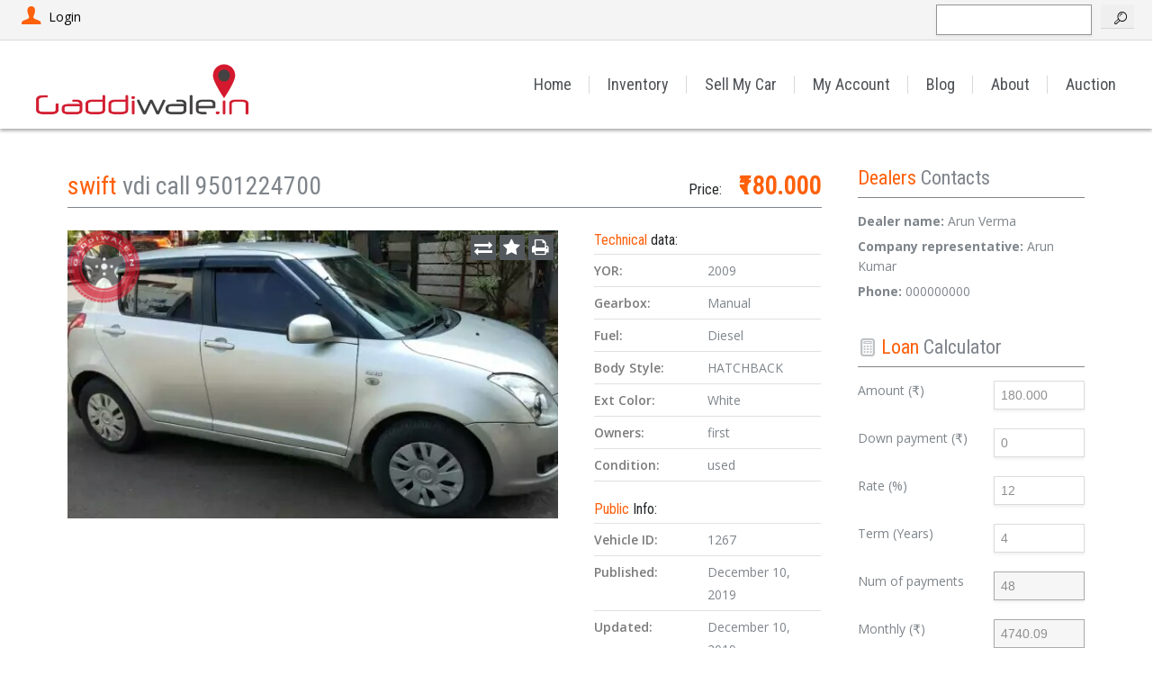

--- FILE ---
content_type: text/html; charset=UTF-8
request_url: https://www.gaddiwale.in/car/maruti-suzuki-swift-2009/
body_size: 15574
content:
<!DOCTYPE html>
<html lang="en-US">
	<head><style>img.lazy{min-height:1px}</style><link href="https://www.gaddiwale.in/wp-content/plugins/w3-total-cache/pub/js/lazyload.min.js" as="script">
		
<title>swift vdi call 9501224700 - Gaddiwale.in</title>

    <link href="https://www.gaddiwale.in/wp-content/uploads/2019/03/gaddiwale_logo.png" rel="icon" type="image/x-icon" />




<meta charset="utf-8" />
<meta name="viewport" content="width=device-width, initial-scale=1, maximum-scale=1">


		<meta http-equiv="Content-Type" content="text/html; charset=UTF-8" />
		<meta name="viewport" content="width=device-width, initial-scale=1, maximum-scale=1" />
		<link rel="alternate" type="application/rss+xml" title="Gaddiwale.in RSS Feed" href="https://www.gaddiwale.in/feed/" />
		<link rel="pingback" href="https://www.gaddiwale.in/xmlrpc.php" />
		<link href="https://fonts.googleapis.com/css?family=Lato:100,100i,200,200i,300,300i,400,400i,500,500i,600,600i,700,700i,800,800i,900,900i%7COpen+Sans:100,100i,200,200i,300,300i,400,400i,500,500i,600,600i,700,700i,800,800i,900,900i%7CIndie+Flower:100,100i,200,200i,300,300i,400,400i,500,500i,600,600i,700,700i,800,800i,900,900i%7COswald:100,100i,200,200i,300,300i,400,400i,500,500i,600,600i,700,700i,800,800i,900,900i" rel="stylesheet">		        <meta property="og:url"                content="https://www.gaddiwale.in/car/maruti-suzuki-swift-2009/" />
		        <meta property="og:type"               content="article" />
		        <meta property="og:image"              content="https://www.gaddiwale.in/wp-content/uploads/thememakers/cardealer/7/1267/thumb/5def681ee262f.png" />
		        <meta property="og:image:width"        content="460" />
		        <meta property="og:image:height"       content="290" />
	            <meta name='robots' content='index, follow, max-image-preview:large, max-snippet:-1, max-video-preview:-1' />
	<style>img:is([sizes="auto" i], [sizes^="auto," i]) { contain-intrinsic-size: 3000px 1500px }</style>
	
	<!-- This site is optimized with the Yoast SEO Premium plugin v25.5 (Yoast SEO v25.6) - https://yoast.com/wordpress/plugins/seo/ -->
	<title>swift vdi call 9501224700 - Gaddiwale.in</title>
	<link rel="canonical" href="https://www.gaddiwale.in/car/maruti-suzuki-swift-2009/" />
	<meta property="og:locale" content="en_US" />
	<meta property="og:type" content="article" />
	<meta property="og:title" content="swift vdi call 9501224700" />
	<meta property="og:description" content="rate is fixed...commission will be extra" />
	<meta property="og:url" content="https://www.gaddiwale.in/car/maruti-suzuki-swift-2009/" />
	<meta property="og:site_name" content="Gaddiwale.in" />
	<meta property="article:publisher" content="https://facebook.com/gaddiwale.in" />
	<meta name="twitter:card" content="summary_large_image" />
	<script type="application/ld+json" class="yoast-schema-graph">{"@context":"https://schema.org","@graph":[{"@type":"WebPage","@id":"https://www.gaddiwale.in/car/maruti-suzuki-swift-2009/","url":"https://www.gaddiwale.in/car/maruti-suzuki-swift-2009/","name":"swift vdi call 9501224700 - Gaddiwale.in","isPartOf":{"@id":"https://www.gaddiwale.in/#website"},"datePublished":"2019-12-10T09:41:11+00:00","breadcrumb":{"@id":"https://www.gaddiwale.in/car/maruti-suzuki-swift-2009/#breadcrumb"},"inLanguage":"en-US","potentialAction":[{"@type":"ReadAction","target":["https://www.gaddiwale.in/car/maruti-suzuki-swift-2009/"]}]},{"@type":"BreadcrumbList","@id":"https://www.gaddiwale.in/car/maruti-suzuki-swift-2009/#breadcrumb","itemListElement":[{"@type":"ListItem","position":1,"name":"Home","item":"https://www.gaddiwale.in/"},{"@type":"ListItem","position":2,"name":"Cars","item":"https://www.gaddiwale.in/car/"},{"@type":"ListItem","position":3,"name":"swift vdi call 9501224700"}]},{"@type":"WebSite","@id":"https://www.gaddiwale.in/#website","url":"https://www.gaddiwale.in/","name":"Gaddiwale.in","description":"Buy and Sell Used cars","publisher":{"@id":"https://www.gaddiwale.in/#organization"},"potentialAction":[{"@type":"SearchAction","target":{"@type":"EntryPoint","urlTemplate":"https://www.gaddiwale.in/?s={search_term_string}"},"query-input":{"@type":"PropertyValueSpecification","valueRequired":true,"valueName":"search_term_string"}}],"inLanguage":"en-US"},{"@type":"Organization","@id":"https://www.gaddiwale.in/#organization","name":"Gaddiwale Infotech Private Limited","alternateName":"Gaddiwale Infotech Pvt. Ltd.","url":"https://www.gaddiwale.in/","logo":{"@type":"ImageObject","inLanguage":"en-US","@id":"https://www.gaddiwale.in/#/schema/logo/image/","url":"https://www.gaddiwale.in/wp-content/uploads/2019/03/logo_text11.png","contentUrl":"https://www.gaddiwale.in/wp-content/uploads/2019/03/logo_text11.png","width":1064,"height":254,"caption":"Gaddiwale Infotech Private Limited"},"image":{"@id":"https://www.gaddiwale.in/#/schema/logo/image/"},"sameAs":["https://facebook.com/gaddiwale.in"],"email":"info@gaddiwale.in","legalName":"Gaddiwale Infotech Private Limited"}]}</script>
	<!-- / Yoast SEO Premium plugin. -->


<link rel='dns-prefetch' href='//fonts.googleapis.com' />
<link rel="alternate" type="application/rss+xml" title="Gaddiwale.in &raquo; Feed" href="https://www.gaddiwale.in/feed/" />
<link rel="alternate" type="application/rss+xml" title="Gaddiwale.in &raquo; Comments Feed" href="https://www.gaddiwale.in/comments/feed/" />
<link rel="alternate" type="application/rss+xml" title="Gaddiwale.in &raquo; swift vdi call 9501224700 Comments Feed" href="https://www.gaddiwale.in/car/maruti-suzuki-swift-2009/feed/" />
<script type="text/javascript">
/* <![CDATA[ */
window._wpemojiSettings = {"baseUrl":"https:\/\/s.w.org\/images\/core\/emoji\/16.0.1\/72x72\/","ext":".png","svgUrl":"https:\/\/s.w.org\/images\/core\/emoji\/16.0.1\/svg\/","svgExt":".svg","source":{"concatemoji":"https:\/\/www.gaddiwale.in\/wp-includes\/js\/wp-emoji-release.min.js?ver=6.8.3"}};
/*! This file is auto-generated */
!function(s,n){var o,i,e;function c(e){try{var t={supportTests:e,timestamp:(new Date).valueOf()};sessionStorage.setItem(o,JSON.stringify(t))}catch(e){}}function p(e,t,n){e.clearRect(0,0,e.canvas.width,e.canvas.height),e.fillText(t,0,0);var t=new Uint32Array(e.getImageData(0,0,e.canvas.width,e.canvas.height).data),a=(e.clearRect(0,0,e.canvas.width,e.canvas.height),e.fillText(n,0,0),new Uint32Array(e.getImageData(0,0,e.canvas.width,e.canvas.height).data));return t.every(function(e,t){return e===a[t]})}function u(e,t){e.clearRect(0,0,e.canvas.width,e.canvas.height),e.fillText(t,0,0);for(var n=e.getImageData(16,16,1,1),a=0;a<n.data.length;a++)if(0!==n.data[a])return!1;return!0}function f(e,t,n,a){switch(t){case"flag":return n(e,"\ud83c\udff3\ufe0f\u200d\u26a7\ufe0f","\ud83c\udff3\ufe0f\u200b\u26a7\ufe0f")?!1:!n(e,"\ud83c\udde8\ud83c\uddf6","\ud83c\udde8\u200b\ud83c\uddf6")&&!n(e,"\ud83c\udff4\udb40\udc67\udb40\udc62\udb40\udc65\udb40\udc6e\udb40\udc67\udb40\udc7f","\ud83c\udff4\u200b\udb40\udc67\u200b\udb40\udc62\u200b\udb40\udc65\u200b\udb40\udc6e\u200b\udb40\udc67\u200b\udb40\udc7f");case"emoji":return!a(e,"\ud83e\udedf")}return!1}function g(e,t,n,a){var r="undefined"!=typeof WorkerGlobalScope&&self instanceof WorkerGlobalScope?new OffscreenCanvas(300,150):s.createElement("canvas"),o=r.getContext("2d",{willReadFrequently:!0}),i=(o.textBaseline="top",o.font="600 32px Arial",{});return e.forEach(function(e){i[e]=t(o,e,n,a)}),i}function t(e){var t=s.createElement("script");t.src=e,t.defer=!0,s.head.appendChild(t)}"undefined"!=typeof Promise&&(o="wpEmojiSettingsSupports",i=["flag","emoji"],n.supports={everything:!0,everythingExceptFlag:!0},e=new Promise(function(e){s.addEventListener("DOMContentLoaded",e,{once:!0})}),new Promise(function(t){var n=function(){try{var e=JSON.parse(sessionStorage.getItem(o));if("object"==typeof e&&"number"==typeof e.timestamp&&(new Date).valueOf()<e.timestamp+604800&&"object"==typeof e.supportTests)return e.supportTests}catch(e){}return null}();if(!n){if("undefined"!=typeof Worker&&"undefined"!=typeof OffscreenCanvas&&"undefined"!=typeof URL&&URL.createObjectURL&&"undefined"!=typeof Blob)try{var e="postMessage("+g.toString()+"("+[JSON.stringify(i),f.toString(),p.toString(),u.toString()].join(",")+"));",a=new Blob([e],{type:"text/javascript"}),r=new Worker(URL.createObjectURL(a),{name:"wpTestEmojiSupports"});return void(r.onmessage=function(e){c(n=e.data),r.terminate(),t(n)})}catch(e){}c(n=g(i,f,p,u))}t(n)}).then(function(e){for(var t in e)n.supports[t]=e[t],n.supports.everything=n.supports.everything&&n.supports[t],"flag"!==t&&(n.supports.everythingExceptFlag=n.supports.everythingExceptFlag&&n.supports[t]);n.supports.everythingExceptFlag=n.supports.everythingExceptFlag&&!n.supports.flag,n.DOMReady=!1,n.readyCallback=function(){n.DOMReady=!0}}).then(function(){return e}).then(function(){var e;n.supports.everything||(n.readyCallback(),(e=n.source||{}).concatemoji?t(e.concatemoji):e.wpemoji&&e.twemoji&&(t(e.twemoji),t(e.wpemoji)))}))}((window,document),window._wpemojiSettings);
/* ]]> */
</script>
<link rel='stylesheet' id='tmm_google_fonts-css' href='https://fonts.googleapis.com/css?family=Open+Sans%7CRoboto+Condensed%7CRaleway%7CMrs+Saint+Delafield&#038;subset=latin%2Clatin-ext&#038;ver=6.8.3' type='text/css' media='all' />
<link rel='stylesheet' id='tmm_theme_style-css' href='https://www.gaddiwale.in/wp-content/themes/cardealer/css/style.css?ver=6.8.3' type='text/css' media='all' />
<link rel='stylesheet' id='tmm_composer_theme-css' href='https://www.gaddiwale.in/wp-content/plugins/tmm_content_composer/css/style-lc.css?ver=6.8.3' type='text/css' media='all' />
<link rel='stylesheet' id='layerslider-css' href='https://www.gaddiwale.in/wp-content/plugins/LayerSlider/assets/static/layerslider/css/layerslider.css?ver=7.14.4' type='text/css' media='all' />
<style id='wp-emoji-styles-inline-css' type='text/css'>

	img.wp-smiley, img.emoji {
		display: inline !important;
		border: none !important;
		box-shadow: none !important;
		height: 1em !important;
		width: 1em !important;
		margin: 0 0.07em !important;
		vertical-align: -0.1em !important;
		background: none !important;
		padding: 0 !important;
	}
</style>
<link rel='stylesheet' id='wp-block-library-css' href='https://www.gaddiwale.in/wp-includes/css/dist/block-library/style.min.css?ver=6.8.3' type='text/css' media='all' />
<style id='classic-theme-styles-inline-css' type='text/css'>
/*! This file is auto-generated */
.wp-block-button__link{color:#fff;background-color:#32373c;border-radius:9999px;box-shadow:none;text-decoration:none;padding:calc(.667em + 2px) calc(1.333em + 2px);font-size:1.125em}.wp-block-file__button{background:#32373c;color:#fff;text-decoration:none}
</style>
<style id='global-styles-inline-css' type='text/css'>
:root{--wp--preset--aspect-ratio--square: 1;--wp--preset--aspect-ratio--4-3: 4/3;--wp--preset--aspect-ratio--3-4: 3/4;--wp--preset--aspect-ratio--3-2: 3/2;--wp--preset--aspect-ratio--2-3: 2/3;--wp--preset--aspect-ratio--16-9: 16/9;--wp--preset--aspect-ratio--9-16: 9/16;--wp--preset--color--black: #000000;--wp--preset--color--cyan-bluish-gray: #abb8c3;--wp--preset--color--white: #ffffff;--wp--preset--color--pale-pink: #f78da7;--wp--preset--color--vivid-red: #cf2e2e;--wp--preset--color--luminous-vivid-orange: #ff6900;--wp--preset--color--luminous-vivid-amber: #fcb900;--wp--preset--color--light-green-cyan: #7bdcb5;--wp--preset--color--vivid-green-cyan: #00d084;--wp--preset--color--pale-cyan-blue: #8ed1fc;--wp--preset--color--vivid-cyan-blue: #0693e3;--wp--preset--color--vivid-purple: #9b51e0;--wp--preset--gradient--vivid-cyan-blue-to-vivid-purple: linear-gradient(135deg,rgba(6,147,227,1) 0%,rgb(155,81,224) 100%);--wp--preset--gradient--light-green-cyan-to-vivid-green-cyan: linear-gradient(135deg,rgb(122,220,180) 0%,rgb(0,208,130) 100%);--wp--preset--gradient--luminous-vivid-amber-to-luminous-vivid-orange: linear-gradient(135deg,rgba(252,185,0,1) 0%,rgba(255,105,0,1) 100%);--wp--preset--gradient--luminous-vivid-orange-to-vivid-red: linear-gradient(135deg,rgba(255,105,0,1) 0%,rgb(207,46,46) 100%);--wp--preset--gradient--very-light-gray-to-cyan-bluish-gray: linear-gradient(135deg,rgb(238,238,238) 0%,rgb(169,184,195) 100%);--wp--preset--gradient--cool-to-warm-spectrum: linear-gradient(135deg,rgb(74,234,220) 0%,rgb(151,120,209) 20%,rgb(207,42,186) 40%,rgb(238,44,130) 60%,rgb(251,105,98) 80%,rgb(254,248,76) 100%);--wp--preset--gradient--blush-light-purple: linear-gradient(135deg,rgb(255,206,236) 0%,rgb(152,150,240) 100%);--wp--preset--gradient--blush-bordeaux: linear-gradient(135deg,rgb(254,205,165) 0%,rgb(254,45,45) 50%,rgb(107,0,62) 100%);--wp--preset--gradient--luminous-dusk: linear-gradient(135deg,rgb(255,203,112) 0%,rgb(199,81,192) 50%,rgb(65,88,208) 100%);--wp--preset--gradient--pale-ocean: linear-gradient(135deg,rgb(255,245,203) 0%,rgb(182,227,212) 50%,rgb(51,167,181) 100%);--wp--preset--gradient--electric-grass: linear-gradient(135deg,rgb(202,248,128) 0%,rgb(113,206,126) 100%);--wp--preset--gradient--midnight: linear-gradient(135deg,rgb(2,3,129) 0%,rgb(40,116,252) 100%);--wp--preset--font-size--small: 13px;--wp--preset--font-size--medium: 20px;--wp--preset--font-size--large: 36px;--wp--preset--font-size--x-large: 42px;--wp--preset--spacing--20: 0.44rem;--wp--preset--spacing--30: 0.67rem;--wp--preset--spacing--40: 1rem;--wp--preset--spacing--50: 1.5rem;--wp--preset--spacing--60: 2.25rem;--wp--preset--spacing--70: 3.38rem;--wp--preset--spacing--80: 5.06rem;--wp--preset--shadow--natural: 6px 6px 9px rgba(0, 0, 0, 0.2);--wp--preset--shadow--deep: 12px 12px 50px rgba(0, 0, 0, 0.4);--wp--preset--shadow--sharp: 6px 6px 0px rgba(0, 0, 0, 0.2);--wp--preset--shadow--outlined: 6px 6px 0px -3px rgba(255, 255, 255, 1), 6px 6px rgba(0, 0, 0, 1);--wp--preset--shadow--crisp: 6px 6px 0px rgba(0, 0, 0, 1);}:where(.is-layout-flex){gap: 0.5em;}:where(.is-layout-grid){gap: 0.5em;}body .is-layout-flex{display: flex;}.is-layout-flex{flex-wrap: wrap;align-items: center;}.is-layout-flex > :is(*, div){margin: 0;}body .is-layout-grid{display: grid;}.is-layout-grid > :is(*, div){margin: 0;}:where(.wp-block-columns.is-layout-flex){gap: 2em;}:where(.wp-block-columns.is-layout-grid){gap: 2em;}:where(.wp-block-post-template.is-layout-flex){gap: 1.25em;}:where(.wp-block-post-template.is-layout-grid){gap: 1.25em;}.has-black-color{color: var(--wp--preset--color--black) !important;}.has-cyan-bluish-gray-color{color: var(--wp--preset--color--cyan-bluish-gray) !important;}.has-white-color{color: var(--wp--preset--color--white) !important;}.has-pale-pink-color{color: var(--wp--preset--color--pale-pink) !important;}.has-vivid-red-color{color: var(--wp--preset--color--vivid-red) !important;}.has-luminous-vivid-orange-color{color: var(--wp--preset--color--luminous-vivid-orange) !important;}.has-luminous-vivid-amber-color{color: var(--wp--preset--color--luminous-vivid-amber) !important;}.has-light-green-cyan-color{color: var(--wp--preset--color--light-green-cyan) !important;}.has-vivid-green-cyan-color{color: var(--wp--preset--color--vivid-green-cyan) !important;}.has-pale-cyan-blue-color{color: var(--wp--preset--color--pale-cyan-blue) !important;}.has-vivid-cyan-blue-color{color: var(--wp--preset--color--vivid-cyan-blue) !important;}.has-vivid-purple-color{color: var(--wp--preset--color--vivid-purple) !important;}.has-black-background-color{background-color: var(--wp--preset--color--black) !important;}.has-cyan-bluish-gray-background-color{background-color: var(--wp--preset--color--cyan-bluish-gray) !important;}.has-white-background-color{background-color: var(--wp--preset--color--white) !important;}.has-pale-pink-background-color{background-color: var(--wp--preset--color--pale-pink) !important;}.has-vivid-red-background-color{background-color: var(--wp--preset--color--vivid-red) !important;}.has-luminous-vivid-orange-background-color{background-color: var(--wp--preset--color--luminous-vivid-orange) !important;}.has-luminous-vivid-amber-background-color{background-color: var(--wp--preset--color--luminous-vivid-amber) !important;}.has-light-green-cyan-background-color{background-color: var(--wp--preset--color--light-green-cyan) !important;}.has-vivid-green-cyan-background-color{background-color: var(--wp--preset--color--vivid-green-cyan) !important;}.has-pale-cyan-blue-background-color{background-color: var(--wp--preset--color--pale-cyan-blue) !important;}.has-vivid-cyan-blue-background-color{background-color: var(--wp--preset--color--vivid-cyan-blue) !important;}.has-vivid-purple-background-color{background-color: var(--wp--preset--color--vivid-purple) !important;}.has-black-border-color{border-color: var(--wp--preset--color--black) !important;}.has-cyan-bluish-gray-border-color{border-color: var(--wp--preset--color--cyan-bluish-gray) !important;}.has-white-border-color{border-color: var(--wp--preset--color--white) !important;}.has-pale-pink-border-color{border-color: var(--wp--preset--color--pale-pink) !important;}.has-vivid-red-border-color{border-color: var(--wp--preset--color--vivid-red) !important;}.has-luminous-vivid-orange-border-color{border-color: var(--wp--preset--color--luminous-vivid-orange) !important;}.has-luminous-vivid-amber-border-color{border-color: var(--wp--preset--color--luminous-vivid-amber) !important;}.has-light-green-cyan-border-color{border-color: var(--wp--preset--color--light-green-cyan) !important;}.has-vivid-green-cyan-border-color{border-color: var(--wp--preset--color--vivid-green-cyan) !important;}.has-pale-cyan-blue-border-color{border-color: var(--wp--preset--color--pale-cyan-blue) !important;}.has-vivid-cyan-blue-border-color{border-color: var(--wp--preset--color--vivid-cyan-blue) !important;}.has-vivid-purple-border-color{border-color: var(--wp--preset--color--vivid-purple) !important;}.has-vivid-cyan-blue-to-vivid-purple-gradient-background{background: var(--wp--preset--gradient--vivid-cyan-blue-to-vivid-purple) !important;}.has-light-green-cyan-to-vivid-green-cyan-gradient-background{background: var(--wp--preset--gradient--light-green-cyan-to-vivid-green-cyan) !important;}.has-luminous-vivid-amber-to-luminous-vivid-orange-gradient-background{background: var(--wp--preset--gradient--luminous-vivid-amber-to-luminous-vivid-orange) !important;}.has-luminous-vivid-orange-to-vivid-red-gradient-background{background: var(--wp--preset--gradient--luminous-vivid-orange-to-vivid-red) !important;}.has-very-light-gray-to-cyan-bluish-gray-gradient-background{background: var(--wp--preset--gradient--very-light-gray-to-cyan-bluish-gray) !important;}.has-cool-to-warm-spectrum-gradient-background{background: var(--wp--preset--gradient--cool-to-warm-spectrum) !important;}.has-blush-light-purple-gradient-background{background: var(--wp--preset--gradient--blush-light-purple) !important;}.has-blush-bordeaux-gradient-background{background: var(--wp--preset--gradient--blush-bordeaux) !important;}.has-luminous-dusk-gradient-background{background: var(--wp--preset--gradient--luminous-dusk) !important;}.has-pale-ocean-gradient-background{background: var(--wp--preset--gradient--pale-ocean) !important;}.has-electric-grass-gradient-background{background: var(--wp--preset--gradient--electric-grass) !important;}.has-midnight-gradient-background{background: var(--wp--preset--gradient--midnight) !important;}.has-small-font-size{font-size: var(--wp--preset--font-size--small) !important;}.has-medium-font-size{font-size: var(--wp--preset--font-size--medium) !important;}.has-large-font-size{font-size: var(--wp--preset--font-size--large) !important;}.has-x-large-font-size{font-size: var(--wp--preset--font-size--x-large) !important;}
:where(.wp-block-post-template.is-layout-flex){gap: 1.25em;}:where(.wp-block-post-template.is-layout-grid){gap: 1.25em;}
:where(.wp-block-columns.is-layout-flex){gap: 2em;}:where(.wp-block-columns.is-layout-grid){gap: 2em;}
:root :where(.wp-block-pullquote){font-size: 1.5em;line-height: 1.6;}
</style>
<style id='woocommerce-inline-inline-css' type='text/css'>
.woocommerce form .form-row .required { visibility: visible; }
</style>
<link rel='stylesheet' id='tmm_woo-css' href='https://www.gaddiwale.in/wp-content/themes/cardealer/css/woo/woocommerce.css?ver=6.8.3' type='text/css' media='all' />
<script type="text/javascript" src="https://www.gaddiwale.in/wp-includes/js/jquery/jquery.min.js?ver=3.7.1" id="jquery-core-js"></script>
<script type="text/javascript" src="https://www.gaddiwale.in/wp-includes/js/jquery/jquery-migrate.min.js?ver=3.4.1" id="jquery-migrate-js"></script>
<script type="text/javascript" id="wdm_jq_validate-js-extra">
/* <![CDATA[ */
var wdm_ua_obj_l10n = {"req":"This field is required.","eml":"Please enter a valid email address.","url":"Please enter a valid URL.","num":"Please enter a valid number.","min":"Please enter a value greater than or equal to 0"};
/* ]]> */
</script>
<script type="text/javascript" src="https://www.gaddiwale.in/wp-content/plugins/ultimate-auction/js/wdm-jquery-validate.js?ver=1.19.5" id="wdm_jq_validate-js"></script>
<script type="text/javascript" src="https://www.gaddiwale.in/wp-content/plugins/ultimate-auction/js/wdm-validate.js?ver=1.0" id="wdm_jq_valid-js"></script>
<script type="text/javascript" src="https://www.gaddiwale.in/wp-content/themes/cardealer/js/jquery.modernizr.min.js?ver=6.8.3" id="tmm_modernizr-js"></script>
<script type="text/javascript" id="layerslider-utils-js-extra">
/* <![CDATA[ */
var LS_Meta = {"v":"7.14.4","fixGSAP":"1"};
/* ]]> */
</script>
<script type="text/javascript" src="https://www.gaddiwale.in/wp-content/plugins/LayerSlider/assets/static/layerslider/js/layerslider.utils.js?ver=7.14.4" id="layerslider-utils-js"></script>
<script type="text/javascript" src="https://www.gaddiwale.in/wp-content/plugins/LayerSlider/assets/static/layerslider/js/layerslider.kreaturamedia.jquery.js?ver=7.14.4" id="layerslider-js"></script>
<script type="text/javascript" src="https://www.gaddiwale.in/wp-content/plugins/LayerSlider/assets/static/layerslider/js/layerslider.transitions.js?ver=7.14.4" id="layerslider-transitions-js"></script>
<script type="text/javascript" src="https://www.gaddiwale.in/wp-content/plugins/woocommerce/assets/js/jquery-blockui/jquery.blockUI.min.js?ver=2.7.0-wc.10.4.3" id="wc-jquery-blockui-js" defer="defer" data-wp-strategy="defer"></script>
<script type="text/javascript" src="https://www.gaddiwale.in/wp-content/plugins/woocommerce/assets/js/js-cookie/js.cookie.min.js?ver=2.1.4-wc.10.4.3" id="wc-js-cookie-js" defer="defer" data-wp-strategy="defer"></script>
<script type="text/javascript" id="woocommerce-js-extra">
/* <![CDATA[ */
var woocommerce_params = {"ajax_url":"\/wp-admin\/admin-ajax.php","wc_ajax_url":"\/?wc-ajax=%%endpoint%%","i18n_password_show":"Show password","i18n_password_hide":"Hide password"};
/* ]]> */
</script>
<script type="text/javascript" src="https://www.gaddiwale.in/wp-content/plugins/woocommerce/assets/js/frontend/woocommerce.min.js?ver=10.4.3" id="woocommerce-js" defer="defer" data-wp-strategy="defer"></script>
<meta name="generator" content="Powered by LayerSlider 7.14.4 - Build Heros, Sliders, and Popups. Create Animations and Beautiful, Rich Web Content as Easy as Never Before on WordPress." />
<!-- LayerSlider updates and docs at: https://layerslider.com -->
<link rel="https://api.w.org/" href="https://www.gaddiwale.in/wp-json/" /><link rel="EditURI" type="application/rsd+xml" title="RSD" href="https://www.gaddiwale.in/xmlrpc.php?rsd" />
<link rel='shortlink' href='https://www.gaddiwale.in/?p=1267' />
<link rel="alternate" title="oEmbed (JSON)" type="application/json+oembed" href="https://www.gaddiwale.in/wp-json/oembed/1.0/embed?url=https%3A%2F%2Fwww.gaddiwale.in%2Fcar%2Fmaruti-suzuki-swift-2009%2F" />
<link rel="alternate" title="oEmbed (XML)" type="text/xml+oembed" href="https://www.gaddiwale.in/wp-json/oembed/1.0/embed?url=https%3A%2F%2Fwww.gaddiwale.in%2Fcar%2Fmaruti-suzuki-swift-2009%2F&#038;format=xml" />
        <meta property="og:title" content="swift vdi call 9501224700" />
        <meta property="og:type" content="article" />
        <meta property="og:image" content="" />
        <meta property="og:url" content="https://www.gaddiwale.in/car/maruti-suzuki-swift-2009/" />
        <meta property="og:description" content="rate is fixed...commission will be extra" />
        <meta property="og:site_name" content="Gaddiwale.in" />

    	<noscript><style>.woocommerce-product-gallery{ opacity: 1 !important; }</style></noscript>
	<meta name="generator" content="Elementor 3.34.1; features: e_font_icon_svg, additional_custom_breakpoints; settings: css_print_method-external, google_font-enabled, font_display-swap">
<style type="text/css">.recentcomments a{display:inline !important;padding:0 !important;margin:0 !important;}</style>			<style>
				.e-con.e-parent:nth-of-type(n+4):not(.e-lazyloaded):not(.e-no-lazyload),
				.e-con.e-parent:nth-of-type(n+4):not(.e-lazyloaded):not(.e-no-lazyload) * {
					background-image: none !important;
				}
				@media screen and (max-height: 1024px) {
					.e-con.e-parent:nth-of-type(n+3):not(.e-lazyloaded):not(.e-no-lazyload),
					.e-con.e-parent:nth-of-type(n+3):not(.e-lazyloaded):not(.e-no-lazyload) * {
						background-image: none !important;
					}
				}
				@media screen and (max-height: 640px) {
					.e-con.e-parent:nth-of-type(n+2):not(.e-lazyloaded):not(.e-no-lazyload),
					.e-con.e-parent:nth-of-type(n+2):not(.e-lazyloaded):not(.e-no-lazyload) * {
						background-image: none !important;
					}
				}
			</style>
			<link rel="icon" href="https://www.gaddiwale.in/wp-content/uploads/2019/03/gaddiwale_logo-100x100.png" sizes="32x32" />
<link rel="icon" href="https://www.gaddiwale.in/wp-content/uploads/2019/03/gaddiwale_logo.png" sizes="192x192" />
<link rel="apple-touch-icon" href="https://www.gaddiwale.in/wp-content/uploads/2019/03/gaddiwale_logo.png" />
<meta name="msapplication-TileImage" content="https://www.gaddiwale.in/wp-content/uploads/2019/03/gaddiwale_logo.png" />
		<!-- Global site tag (gtag.js) - Google Analytics -->
<script async src="https://www.googletagmanager.com/gtag/js?id=UA-141139257-1"></script>
<script>
  window.dataLayer = window.dataLayer || [];
  function gtag(){dataLayer.push(arguments);}
  gtag('js', new Date());

  gtag('config', 'UA-141139257-1');
</script>

<script async src="//pagead2.googlesyndication.com/pagead/js/adsbygoogle.js"></script>
<script>
  (adsbygoogle = window.adsbygoogle || []).push({
    google_ad_client: "ca-pub-3514989580585805",
    enable_page_level_ads: true
  });
</script>
<script data-ad-client="ca-pub-3514989580585805" async src="https://pagead2.googlesyndication.com/pagead/js/adsbygoogle.js"></script>	</head>

<body class="wp-singular car-template-default single single-car postid-1267 wp-theme-cardealer theme-cardealer woocommerce-no-js elementor-default elementor-kit-3906" style="background: #ffffff;">

<!-- Mobile Nav toggle -->
<input id="toggle-main-nav" class="toggle-main-nav" type="checkbox" />

<div class="wrapper">
	<div class="wrapper-inner">

		<div class="page-wrap">
	
	<div id="fb-root"></div>

	
<div class="header alternate">

	
<div class="top-bar">

	<div class="container">
		<div class="row">

			
			
				<div class="col-md-3 col-xs-2">

					
		<button data-dialog="somedialog-1" id="login-button" class="button trigger"><i class="icon-user"></i>Login</button>

		<div id="somedialog-1" class="dialog">
			<div class="dialog__overlay"></div>
			<div class="dialog__content">
				<div class="morph-shape">
					<svg xmlns="http://www.w3.org/2000/svg" width="100%" height="100%" viewBox="0 0 364 434" preserveAspectRatio="none">
						<rect x="2" y="2" fill="none" width="360" height="430" />
					</svg>
				</div>
				<div class="dialog-inner">

					<button class="action" data-dialog-close><i class="icon-cancel"></i></button>

					<form method="post" id="tmm_topBarLoginForm" action="https://www.gaddiwale.in/wp-login.php?redirect_to=https%3A%2F%2Fwww.gaddiwale.in%2Fuser-cars%2F">
						<input type="hidden" id="tmm_user_register_header_nonce" name="tmm_user_register_header_nonce" value="f9d9ba7f37">

						<div class="form-reg">

							<div class="form_load_area">
								<div class="cardealer-spinner">
									<div></div>
									<div></div>
									<div></div>
									<div></div>
									<div></div>
								</div>
							</div>

							
								
									<div id="tab-content-login">

										<i class="icon-user-7"></i>

										<h2>Login</h2>

										<p class="info-box"></p>

										<p>
											<input placeholder="Username*" type="text" id="tmm_user_login" autocomplete="off" />
										</p>

										<p>
											<input placeholder="Password*" type="password" id="tmm_user_pass" autocomplete="off" />
										</p>

										<p>
											<button type="submit" class="button secondary-button">Login</button>
										</p>

										<p>
											<a href="https://www.gaddiwale.in/user-login/lost-password/">Forgot your password?</a>
										</p>

										<input type="submit" style="display: none;" />
										<input type="hidden" value="https://www.gaddiwale.in/user-cars/" name="redirect_to">
									</div>

								
							
						</div>

					</form>

				</div>
			</div>
		</div>

	

				</div>

			
			
				<div class="col-md-9 col-xs-10">

					<div id="block-12" class="widget widget_block widget_search"><form role="search" method="get" action="https://www.gaddiwale.in/" class="wp-block-search__button-inside wp-block-search__text-button wp-block-search"    ><label class="wp-block-search__label screen-reader-text" for="wp-block-search__input-1" >Search</label><div class="wp-block-search__inside-wrapper "  style="width: 220px"><input class="wp-block-search__input" id="wp-block-search__input-1" placeholder="" value="" type="search" name="s" required /><button aria-label="" class="wp-block-search__button wp-element-button" type="submit" ></button></div></form></div>
				</div>

			
		</div>
	</div>

</div>
	
<div id="navHolder">

	<div class="logo-bar sticky-bar">

		<div class="container">
			<div class="row">
				<div class="col-xs-8 col-sm-3 col-md-3">

					
<div class="logo">
			<a title="Buy and Sell Used cars" href="https://www.gaddiwale.in/"><img				class="lazy" src="data:image/svg+xml,%3Csvg%20xmlns='http://www.w3.org/2000/svg'%20viewBox='0%200%201%201'%3E%3C/svg%3E" data-src="https://www.gaddiwale.in/wp-content/uploads/2019/03/logo_text11.png" alt="Buy and Sell Used cars" /></a>
	</div>
				</div>
				<div class="col-xs-4 col-sm-9 col-md-9">

					<!-- Responsive Navigation -->
<label for="toggle-main-nav" class="label-toggle-main-nav">
	<div class="menu-icon-container">
		<div class="menu-icon">
			<div class="menu-global menu-top"></div>
			<div class="menu-global menu-middle"></div>
			<div class="menu-global menu-bottom"></div>
		</div>
	</div>
</label>

<nav id="navigation" class="navigation clearfix">

	<ul id="menu-primary-menu" class="menu"><li id="menu-item-107" class="menu-item menu-item-type-custom menu-item-object-custom menu-item-107"><a href="/">Home</a></li>
<li id="menu-item-108" class="menu-item menu-item-type-post_type menu-item-object-page menu-item-has-children menu-item-108 current_page_parent"><a href="https://www.gaddiwale.in/inventory/">Inventory</a>
<ul class="sub-menu">
	<li id="menu-item-505" class="menu-item menu-item-type-post_type menu-item-object-page menu-item-505 current_page_parent"><a href="https://www.gaddiwale.in/inventory/">Inventory</a></li>
	<li id="menu-item-506" class="menu-item menu-item-type-post_type menu-item-object-page menu-item-506"><a href="https://www.gaddiwale.in/inventory/cars-by-make-location/">Search Cars</a></li>
	<li id="menu-item-114" class="menu-item menu-item-type-post_type menu-item-object-page menu-item-114"><a href="https://www.gaddiwale.in/compare-listing/">Compare Listing</a></li>
</ul>
</li>
<li id="menu-item-213" class="menu-item menu-item-type-post_type menu-item-object-page menu-item-213"><a href="https://www.gaddiwale.in/sell/">Sell My Car</a></li>
<li id="menu-item-1082" class="menu-item menu-item-type-post_type menu-item-object-page menu-item-has-children menu-item-1082"><a href="https://www.gaddiwale.in/user-login/">My Account</a>
<ul class="sub-menu">
	<li id="menu-item-931" class="menu-item menu-item-type-post_type menu-item-object-page menu-item-931"><a href="https://www.gaddiwale.in/user-profile/">My Profile</a></li>
	<li id="menu-item-932" class="menu-item menu-item-type-post_type menu-item-object-page menu-item-932"><a href="https://www.gaddiwale.in/personal-profile/my-vehicles/">My Vehicles</a></li>
	<li id="menu-item-990" class="menu-item menu-item-type-post_type menu-item-object-page menu-item-990"><a href="https://www.gaddiwale.in/watch-list/">Watch List</a></li>
</ul>
</li>
<li id="menu-item-1026" class="menu-item menu-item-type-post_type menu-item-object-page menu-item-1026"><a href="https://www.gaddiwale.in/blog/">Blog</a></li>
<li id="menu-item-111" class="menu-item menu-item-type-post_type menu-item-object-page menu-item-has-children menu-item-111"><a href="https://www.gaddiwale.in/about-us/">About</a>
<ul class="sub-menu">
	<li id="menu-item-200" class="menu-item menu-item-type-post_type menu-item-object-page menu-item-200"><a href="https://www.gaddiwale.in/pricing-plans/">Pricing Plans</a></li>
	<li id="menu-item-919" class="menu-item menu-item-type-post_type menu-item-object-page menu-item-919"><a href="https://www.gaddiwale.in/shop/terms-and-conditions/">Terms and Conditions</a></li>
	<li id="menu-item-128" class="menu-item menu-item-type-post_type menu-item-object-page menu-item-128"><a href="https://www.gaddiwale.in/contacts/">Contacts</a></li>
</ul>
</li>
<li id="menu-item-3965" class="menu-item menu-item-type-post_type menu-item-object-page menu-item-3965"><a href="https://www.gaddiwale.in/used-car-auction/">Auction</a></li>
</ul>
</nav><!--/ .navigation-->
				</div>
			</div><!--/ .row-->
		</div><!--/ .container-->

	</div><!--/ .logo-bar-->

</div><!--/ #navHolder-->


</div><!--/ .header-->
	<div class="container">
				<div class="row">
					<div class="col-xs-12"></div>
			</div><!--/ .row-->
			</div><!--/ .container-->
	
<!-- - - - - - - - - - - - Entry - - - - - - - - - - - - - - -->

				<div id="content" class="sbr">

			
			<div class="container">
				<div class="row">

					
													<main id="main" class="col-md-9 col-sm-12 has-no-content">
							
							<article id="post-1267" class="item-car">

								<div class="page-subheader">

									<div class="row">
										<div class="col-md-8">
											<h2 class="section-title">
												swift vdi call 9501224700											</h2><!-- /.page-title -->
										</div>
										<div class="col-md-4 price-title">
											<h6>Price:</h6>

											<div class="price">
												<span  data-convert="180000">&#x20B9;180.000</span>
																							</div>
										</div>
									</div>

								</div><!-- /.page-subheader -->

								<div class="row">

									<div class="col-md-8">

										<div class="gallery">

											<div class="car-slider-wrapper ">

												<div class="cssload-zenith">
													<div></div>
												</div>

												<div class="car-slider">

													<ul class="list-entry" id="car_slider">

														
															<li>
																<a rel="lightbox" class="single-image fancybox" href="https://www.gaddiwale.in/wp-content/uploads/thememakers/cardealer/7/1267/main/5def681ee262f.png">
																	<img class="sglImg lazy" src="data:image/svg+xml,%3Csvg%20xmlns='http://www.w3.org/2000/svg'%20viewBox='0%200%201%201'%3E%3C/svg%3E" data-src="https://www.gaddiwale.in/wp-content/uploads/thememakers/cardealer/7/1267/main/5def681ee262f.png" alt="" />
																</a>
															</li>

														
													</ul>

												</div>

												
																							</div>


											
												<div class="button_bar non-printable">

													<input id="for_compare_1267"
														type="checkbox" 														class="js_car_compare"
														data-post-id="1267">
													<label class="icon-exchange"
														title="Add to comparison"
														for="for_compare_1267"></label>

													<input id="for_watch_1267"
														type="checkbox" 														class="js_car_watch_list"
														data-post-id="1267">
													<label class="icon-star"
														title="Add to watch list"
														for="for_watch_1267"></label>

													<button class="print-page-btn icon-print" title="Print this Ad" type="button"></button>

												</div>

											
										</div>
										<!--/ .gallery-->

									</div>

									<div class="col-md-4 tech">

										<h6 class="section-title">Technical data:</h6>

										<ul class="list-entry data-list">
																																													<li>YOR:</li>
												<li>2009</li>
																																																																			<li>Gearbox:</li>
												<li>Manual</li>
																																		<li>Fuel:</li>
												<li>Diesel</li>
																																		<li>Body Style:</li>
												<li class="body-style">Hatchback</li>
																																																								<li>Ext Color:</li>
												<li>White</li>
																																		<li>Owners:</li>
												<li>first</li>
																																		<li>Condition:</li>
												<li>used</li>
																					</ul>

										
											<h6 class="section-title">Public Info:</h6>

											<ul class="list-entry data-list">
												<li>Vehicle ID:</li>
												<li>1267</li>

												<li>Published:</li>
												<li>December 10, 2019</li>

												<li>Updated:</li>
												<li>December 10, 2019</li>

												<li>Views:</li>
												<li>1364</li>
											</ul>

										
										
											<h6 class="section-title">Location:</h6>

											<ul class="list-entry data-list">
																							</ul>

										
									</div>

								</div><!--/ .row-->

								<div class="row">
									<div class="col-md-12">

										<h3 class="section-title">Additional Info</h3>

										<p>rate is fixed&#8230;commission will be extra</p>

										
										

										
											<div class="cBox cBox--bio">

												<h3 class="section-title">Dealer&#039;s Contacts</h3>

																								
																								<div class="bio-info">
													<p>
														<b><a href="https://www.gaddiwale.in/dealer-page/dealer_id/7/">Dealer&#039;s page</a>
																													</b><br />
																																											<b>Phone: </b>
															<span>000000000</span>
															<br />
																																																							</p>
												</div>
												<!--/ bio-info-->

											</div><!--/ .bio-->

										
										
											
											
												<div class="cBox cBox--pm-dealer">

													<h3 class="section-title">Private Message to Dealer</h3>

														<form method="post" class="contact-form" noValidate>

		<input type="hidden" name="contact_form_name" value="contact-form-dealer" />

					<input type="hidden" name="car_id" value="1267" />
		
		
								<p class="input-block">
						<label for="name_6962feee1b20c">Your Name: <span class="required">*</span></label>
						<input id="name_6962feee1b20c"  required type="text" name="textinput61ad149762073" value="" />
					</p>
				
		
								<p class="input-block">
						<label for="email_6962feee1b20c">Your Email: <span class="required">*</span></label>
						<input id="email_6962feee1b20c"  required type="email" name="email61ad149762122" value="" />
					</p>
				
		
								<p class="input-block">
						<label for="name_6962feee1b20c">Phone Number: <span class="required">*</span></label>
						<input id="name_6962feee1b20c"  required type="text" name="textinput1638733016006" value="" />
					</p>
				
		
								<p class="input-block">
						<label for="message_6962feee1b20c">Your Message: <span class="required">*</span></label>
						<textarea id="message_6962feee1b20c"    name="messagebody61ad1497621ee"></textarea>
					</p>
				
		
					<div class="row">
				<div class="col-md-12"><label>Are you human?</label></div>
			</div>
				<div class="row">
							<div class="col-xs-6">
					<img id="captcha_image_contact-form-dealer" class="contact_form_capcha lazy" src="data:image/svg+xml,%3Csvg%20xmlns='http://www.w3.org/2000/svg'%20viewBox='0%200%20200%2070'%3E%3C/svg%3E" data-src="https://www.gaddiwale.in/wp-content/themes/cardealer/helper/capcha/image.php" width="200" height="70" alt="CAPTCHA image" />
					<input type="text" id="captcha_contact-form-dealer" name="captcha" class="verify" required>
				</div>
						<div class="col-xs-6 align-right ">
				<button class="lc-button orange medium" type="submit">Send Email</button>
			</div>
		</div>

	</form>


												</div>

											
										
										
											<div class="cBox cBox--related-items">

												<div class="page-subheader">

													<h3 class="section-title">
														Similar Vehicles													</h3><!--/ .page-title-->

												</div><!--/ .page-subheader-->

												<div id="change-items" class="row tmm-view-mode item-grid">

													
<article id="post-3853" class="item car-entry col-md-4 col-sm-4">

    <div class="image-post aspect-ratio-vehicle-photo">

        
            <a href="https://www.gaddiwale.in/car/maruti-suzuki-swift-2013-25/" class="single-image picture">

                <img class="lazy" src="data:image/svg+xml,%3Csvg%20xmlns='http://www.w3.org/2000/svg'%20viewBox='0%200%201%201'%3E%3C/svg%3E" data-src="https://www.gaddiwale.in/wp-content/uploads/thememakers/cardealer/428/3853/thumb/62df9bb90e3ac.png" alt="Swift call 9041757446">

                
                    
                    
                
                
            </a>

        
    </div><!--/ .image-post-->

    <div class="detailed">

        <h4 class="title-item">

            <a href="https://www.gaddiwale.in/car/maruti-suzuki-swift-2013-25/">
                Swift call 9041757446            </a>

        </h4>

        <div class="price">

            <span  data-convert="390000">&#x20B9;390.000</span>
            
        </div>

                    <ul class="list-entry">

                
                
                    <li>
                        <b>Location:</b> <span></span>
                    </li>

                
                <li>
                    <b>Engine:</b> <span>-</span>
                </li>

                <li>
                    <b>Kilometer:</b> <span>-</span>
                </li>

                <li>
                    <b>Condition:</b> <span>used</span>
                </li>

            </ul><!--/ .list-entry-->
        
        
    </div><!--/ .detailed-->

    
</article>
<article id="post-3850" class="item car-entry col-md-4 col-sm-4">

    <div class="image-post aspect-ratio-vehicle-photo">

        
            <a href="https://www.gaddiwale.in/car/maruti-suzuki-vitara-brezza-2017-14/" class="single-image picture">

                <img class="lazy" src="data:image/svg+xml,%3Csvg%20xmlns='http://www.w3.org/2000/svg'%20viewBox='0%200%201%201'%3E%3C/svg%3E" data-src="https://www.gaddiwale.in/wp-content/uploads/thememakers/cardealer/428/3850/thumb/62df93743d37b.png" alt="B rezza  call 9151782294">

                
                    
                    
                
                
            </a>

        
    </div><!--/ .image-post-->

    <div class="detailed">

        <h4 class="title-item">

            <a href="https://www.gaddiwale.in/car/maruti-suzuki-vitara-brezza-2017-14/">
                B rezza  call 9151782294            </a>

        </h4>

        <div class="price">

            <span  data-convert="800000">&#x20B9;800.000</span>
            
        </div>

                    <ul class="list-entry">

                
                
                    <li>
                        <b>Location:</b> <span></span>
                    </li>

                
                <li>
                    <b>Engine:</b> <span>-</span>
                </li>

                <li>
                    <b>Kilometer:</b> <span>-</span>
                </li>

                <li>
                    <b>Condition:</b> <span>used</span>
                </li>

            </ul><!--/ .list-entry-->
        
        
    </div><!--/ .detailed-->

    
</article>
<article id="post-3849" class="item car-entry col-md-4 col-sm-4">

    <div class="image-post aspect-ratio-vehicle-photo">

        
            <a href="https://www.gaddiwale.in/car/maruti-suzuki-alto-k10-2010-3/" class="single-image picture">

                <img class="lazy" src="data:image/svg+xml,%3Csvg%20xmlns='http://www.w3.org/2000/svg'%20viewBox='0%200%201%201'%3E%3C/svg%3E" data-src="https://www.gaddiwale.in/wp-content/uploads/thememakers/cardealer/428/3849/thumb/62df91efbf6fa.png" alt="Alto k10 vxi 8558044700">

                
                    
                    
                
                
            </a>

        
    </div><!--/ .image-post-->

    <div class="detailed">

        <h4 class="title-item">

            <a href="https://www.gaddiwale.in/car/maruti-suzuki-alto-k10-2010-3/">
                Alto k10 vxi 8558044700            </a>

        </h4>

        <div class="price">

            <span  data-convert="215000">&#x20B9;215.000</span>
            
        </div>

                    <ul class="list-entry">

                
                
                    <li>
                        <b>Location:</b> <span></span>
                    </li>

                
                <li>
                    <b>Engine:</b> <span>-</span>
                </li>

                <li>
                    <b>Kilometer:</b> <span>89000 km</span>
                </li>

                <li>
                    <b>Condition:</b> <span>used</span>
                </li>

            </ul><!--/ .list-entry-->
        
        
    </div><!--/ .detailed-->

    
</article>
												</div>

											</div>

										
										
											

	<!-- - - - - - - - - - - Comment Form - - - - - - - - - - - - - -->

		<div id="respond" class="comment-respond">
		<h3 id="reply-title" class="comment-reply-title">Leave a Comment <small><a rel="nofollow" id="cancel-comment-reply-link" href="/car/maruti-suzuki-swift-2009/#respond" style="display:none;"> - Cancel reply</a></small></h3><p class="must-log-in">You must be <a href="https://www.gaddiwale.in/wp-login.php?redirect_to=https%3A%2F%2Fwww.gaddiwale.in%2Fcar%2Fmaruti-suzuki-swift-2009%2F">logged in</a> to post a comment.</p>	</div><!-- #respond -->
	
	<!-- - - - - - - - - - end Comment Form - - - - - - - - - - - - -->



<input type="hidden" name="current_post_id" value="1267"/>
<input type="hidden" name="current_post_url" value="https://www.gaddiwale.in/car/maruti-suzuki-swift-2009/"/>
<input type="hidden" name="is_user_logged_in" value="0"/>
										
										
									</div>
								</div><!--/ .row-->

							</article><!--/ .item-->

					
					
							</main><!--/ .col-md-9 .col-sm-12 main #main -->

							<aside id="sidebar" class="col-md-3">
    		<div class="widget widget_dealers_map">

							<h3 class="widget-title">Dealers Contacts</h3>
			
			<ul class="list-entry contact-items">
									<li>
						<b>Dealer name: </b>
						<span>Arun Verma</span>
					</li>
													<li>
						<b>Company representative: </b>
						<span>Arun Kumar</span>
					</li>
																	<li>
						<b>Phone: </b>
						<span>000000000</span>
					</li>
								
																				
			</ul>

			<div class="clear"></div>

		</div>
		
<div class="widget widget_loan_calculator">

    
        <div class="widget-head">
            <h3 class="widget-title icon-calculator">Loan Calculator</h3>
        </div>

    
    <script type="text/javascript">
        var thousand_sep = ",";
        var desimal_sep = ".";
        var num_format = "true";
    </script>

    <form action="/" method="POST" name="myform" id="loan">

        <p class="form-row">
            <label for="LoanAmount">Amount (&#x20B9;)</label>
            <input name="LoanAmount" id="LoanAmount" type="text" value="180.000" />
        </p>
        <p class="form-row">
            <label for="DownPayment">Down payment (&#x20B9;)</label>
            <input name="DownPayment" id="DownPayment" type="text" value="0" />
        </p>
        <p class="form-row">
            <label for="InterestRate">Rate (%)</label>
            <input name="InterestRate" id="InterestRate" type="text" value="12" />
        </p>
        <p class="form-row">
            <label for="NumberOfYears">Term (Years)</label>
            <input name="NumberOfYears" id="NumberOfYears" type="text" value="4" />
        </p>
        <p class="form-row">
            <label for="NumberOfPayments">Num of payments</label>
            <input disabled="" readonly="readonly" type="text" id="NumberOfPayments" name="NumberOfPayments" />
        </p>
        <p class="form-row">
            <label for="MonthlyPayment">Monthly (&#x20B9;)</label>
            <input disabled="" readonly="readonly" type="text" id="MonthlyPayment" name="MonthlyPayment" />
        </p>

        <button name="cal" class="button primary-button">Calculate</button>

    </form>

</div><!--/ .widget-->
<div class="widget widget_latest">

			<h3 class="widget-title">Featured Cars</h3>
	
	<ul class="list-entry clearfix">

		
	</ul>

			<a class="button primary-button" href="https://www.gaddiwale.in/inventory/">All Cars</a>
	
</div><!--/ .widget--><div class="widget widget_banner">

			<h3 class="widget-title">Ad Banner</h3>
	
		
		
				
			<div class="banner full">
				<h2>For Ad Contact:<br>+91-9501224700</h2><img class="lazy" src="data:image/svg+xml,%3Csvg%20xmlns='http://www.w3.org/2000/svg'%20viewBox='0%200%201%201'%3E%3C/svg%3E" data-src="https://www.gaddiwale.in/wp-content/uploads/2021/11/advertise-your-banner-e1637325491172.jpg"/>			</div>
		
				
	
	
</div></aside>	

						
						
				</div><!--/ .row-->
			</div><!--/ .container-->

		</div><!--/ #content-->

		



<!-- - - - - - - - - - - - - - - Footer - - - - - - - - - - - - - - - - -->

<footer id="footer">

    <div class="container">

		<div class="row">

			
				
				<div class="col-md-4">
					<div id="text-2" class="widget widget_text"><h3 class="widget-title">About Us</h3>			<div class="textwidget"><p class="white">Gaddiwale.in is a one step solution to buy and sell used cars and it has most trusted name in North India.</p>

<p>Our primary motive is to make your car buying and selling process as hassle free as possible. Currently, over 50,000 unique consumers visit Gaddiwale.in every week.</p></div>
		</div>				</div>

				
				<div class="col-md-4">
					<div class="widget widget_timetable">

			<h3 class="widget-title">Our Hours</h3>
			
	<ul class="list-entry">
		<li >
			<span>Monday</span>
			<span>
									10:00 - 18:00							</span>
		</li>
		<li >
			<span>Tuesday</span>
			<span>
									10:00 - 18:00							</span>
		</li>
		<li >
			<span>Wednesday</span>
			<span>
									10:00 - 18:00							</span>
		</li>
		<li >
			<span>Thursday</span>
			<span>
									10:00 - 18:00							</span>
		</li>
		<li >
			<span>Friday</span>
			<span>
									10:00 - 18:00							</span>
		</li>
		<li >
			<span>Saturday</span>
			<span>
									10:00 - 18:00							</span>
		</li>
		<li >
			<span>Sunday</span>
			<span>
									10:00 - 18:00							</span>
		</li>
	</ul>

</div><!--/ .widget-->				</div>

				
				<div class="col-md-4">
					<div class="widget widget_contacts">

			<h3 class="widget-title">Our Contacts</h3>
	
	<ul class="list-entry contacts-list">

					<li class="icon-warehouse">
				<b>Gaddiwale Infotech Pvt. Ltd.</b><br>
Regd. Office: # 2908, First Floor, Sector 37C, Chandigarh 160036 INDIA<br>
Branch Office: C-71,Phase VI Industrial Area, S.A.S. Nagar, Punjab, INDIA			</li>
		
					<li class="icon-phone">
				+91-9501224700			</li>
		
		
					<li class="icon-email">
				<a href="/cdn-cgi/l/email-protection#ee87808881ae898f8a8a87998f828bc08780"><span class="__cf_email__" data-cfemail="650c0b030a25020401010c120409004b0c0b">[email&#160;protected]</span></a>
			</li>
		
		
			<li>
				<ul class="list-entry social-icons">
											<li class="twitter">

                            <a target="_blank" title="twitter" href="https://twitter.com/gaddiwale.in">
                                <i class="icon-twitter-3"></i>
                            </a>
						</li>
					
											<li class="facebook">
                            <a target="_blank" title="facebook" href="https://facebook.com/gaddiwale.in">
                                <i class="icon-facebook"></i>
                            </a>
						</li>
					
											<li class="rss">
                            <a title="rss" href="https://www.gaddiwale.in/feed/">
                                <i class="icon-rss"></i>
                            </a>
                        </li>
									</ul>
				<!--/ .social-icons-->
			</li>

		
	</ul>
	<!--/ .contacts-list-->

</div><!--/ .widget-->				</div>

				
			
		</div><!--/ .row-->

		<div class="row">
			<div class="col-xs-12 adjective">
				<p class="alignleft">&copy; 2020 - 2026 Gaddiwale Infotech Pvt. Ltd. - All rights reserved</p>
				<div class="alignright align-right">
										<p>Developed by						<a target="_blank" href="https://webtemplatemasters.com">ThemeMakers</a>
					</p>
				</div>
			</div>
		</div><!--/ .row-->

    </div><!--/ .container-->

</footer><!--/ #footer-->

<!-- - - - - - - - - - - - - - - end Footer - - - - - - - - - - - - - - - - -->

				</div><!-- / .page-wrap -->
			</div><!-- / .wrapper-inner -->
</div><!-- / .wrapper -->

<script data-cfasync="false" src="/cdn-cgi/scripts/5c5dd728/cloudflare-static/email-decode.min.js"></script><script type="speculationrules">
{"prefetch":[{"source":"document","where":{"and":[{"href_matches":"\/*"},{"not":{"href_matches":["\/wp-*.php","\/wp-admin\/*","\/wp-content\/uploads\/*","\/wp-content\/*","\/wp-content\/plugins\/*","\/wp-content\/themes\/cardealer\/*","\/*\\?(.+)"]}},{"not":{"selector_matches":"a[rel~=\"nofollow\"]"}},{"not":{"selector_matches":".no-prefetch, .no-prefetch a"}}]},"eagerness":"conservative"}]}
</script>
			<script>
				const lazyloadRunObserver = () => {
					const lazyloadBackgrounds = document.querySelectorAll( `.e-con.e-parent:not(.e-lazyloaded)` );
					const lazyloadBackgroundObserver = new IntersectionObserver( ( entries ) => {
						entries.forEach( ( entry ) => {
							if ( entry.isIntersecting ) {
								let lazyloadBackground = entry.target;
								if( lazyloadBackground ) {
									lazyloadBackground.classList.add( 'e-lazyloaded' );
								}
								lazyloadBackgroundObserver.unobserve( entry.target );
							}
						});
					}, { rootMargin: '200px 0px 200px 0px' } );
					lazyloadBackgrounds.forEach( ( lazyloadBackground ) => {
						lazyloadBackgroundObserver.observe( lazyloadBackground );
					} );
				};
				const events = [
					'DOMContentLoaded',
					'elementor/lazyload/observe',
				];
				events.forEach( ( event ) => {
					document.addEventListener( event, lazyloadRunObserver );
				} );
			</script>
				<script type='text/javascript'>
		(function () {
			var c = document.body.className;
			c = c.replace(/woocommerce-no-js/, 'woocommerce-js');
			document.body.className = c;
		})();
	</script>
	<link rel='stylesheet' id='wdm_lightbox_css-css' href='https://www.gaddiwale.in/wp-content/plugins/ultimate-auction/lightbox/jquery.fs.boxer.css?ver=1.0' type='text/css' media='all' />
<link rel='stylesheet' id='wc-blocks-style-css' href='https://www.gaddiwale.in/wp-content/plugins/woocommerce/assets/client/blocks/wc-blocks.css?ver=wc-10.4.3' type='text/css' media='all' />
<link rel='stylesheet' id='wdm_auction_front_end_plugin_styling-css' href='https://www.gaddiwale.in/wp-content/plugins/ultimate-auction/css/ua-front-end-two.css?ver=1.0' type='text/css' media='all' />
<script type="text/javascript" src="https://www.gaddiwale.in/wp-content/themes/cardealer/js/jquery.sudoSlider.min.js?ver=6.8.3" id="tmm_sudoSlider-js"></script>
<script type="text/javascript" id="tmm_theme-js-extra">
/* <![CDATA[ */
var tmm_l10n = {"site_url":"https:\/\/www.gaddiwale.in","is_rtl":"ltr","site_locale":"en","allow_watch_list":"0","sticky_nav_mobile":"1","any":"Any","country":"Country","region":"Region","city":"City","add_to_comparison":"Add to comparison","remove_from_comparison":"Remove from comparison","add_to_watch_list":"Add to watch list","remove_from_watch_list":"Remove from watch list","added_to_compare":"Added to comparison list.","removed_from_compare":"Removed from comparison list.","added_to_watch":"Added to watch list.","removed_from_watch":"Removed from watch list.","wait":"Just a moment, please ...","add_to_watch_notice":"Only registered users can add cars to Watchlist","wrong_username":"Invalid username.","wrong_pass":"The password you entered for chosen username is incorrect.","currency_converter":"Currency Converter","no_cars_by_filter":"No cars available matching this filter","min_by_filter":"At least one car feature should be selected","terms_notice":"Please check our website terms of use before posting your car advertisement on the website. Thanks!","delete_car_notice":"Do you really want to delete this car?","loan_rate_updated":"Your loan rate was updated!","current_user_can_delete":"0","auth_enter_username":"Enter a username or e-mail address.","auth_lostpass_email_sent":"Check your e-mail for the confirmation link.","auth_err":"ERROR","auth_incorrect":"The login\/password you entered is incorrect.","auth_cant_be_empty":"The login\/password can not be empty. Please try again.","unfeatured_confirm":"Please confirm, that you want to unfeature this vehicle!","empty_fields":"Please enter a username and your Email!","server_error":"Server error!","lang_edit":"Edit","lang_updated":"Updated","lang_delete":"Delete","lang_cancel":"Cancel","lang_sure":"Are you Sure?","lang_one_moment":"Just a moment please...","cardealer_slug":"car","lang_loading":"Loading...","lang_popup_close":"Close","lang_popup_apply":"Apply","data_check_num":"Only numeric value is allowed!","warn_upload_images":"Please upload selected images!","required_fields":"Please fill out all required fields!","warn_upload_selected_images":"Please upload selected images!","info_color_scheme_added":"New color scheme added!","info_color_scheme_edited":"Selected color scheme edited!","info_color_scheme_removed":"Selected color scheme removed!","lang_tmm_enter_data_right":"Please enter the correct data accordingly!","lang_have_data_saved":"Pleae make sure you saved the data!","lang_sure2":"You do not need this. Right?","featured_set":"This car was marked as 'featured'","featured_unset":"Car status 'featured' has been revoked","featured_confirm":"This is to confirm that you are setting this car as 'featured'. That means, you will not be able to re-use this feature to any other car during the period of 7 day(s). One point of 'Featured car' will be automatically deducted from your account after your confirmation."};
var ajaxurl = ["\/wp-admin\/admin-ajax.php"];
/* ]]> */
</script>
<script type="text/javascript" src="https://www.gaddiwale.in/wp-content/themes/cardealer/js/vendor-min.js?ver=6.8.3" id="tmm_theme-js"></script>
<script type="text/javascript" id="tmm_composer_front-js-extra">
/* <![CDATA[ */
var tmm_mail_l10n = {"captcha_image_url":"https:\/\/www.gaddiwale.in\/wp-content\/themes\/cardealer\/helper\/capcha\/image.php","wrong_field_value":"The following field is required","success":"Your message has been sent successfully.","fail":"Temporary server error. Please try again later."};
/* ]]> */
</script>
<script type="text/javascript" src="https://www.gaddiwale.in/wp-content/plugins/tmm_content_composer/js/min/front.min.js?ver=6.8.3" id="tmm_composer_front-js"></script>
<script type="text/javascript" id="wc-add-to-cart-js-extra">
/* <![CDATA[ */
var wc_add_to_cart_params = {"ajax_url":"\/wp-admin\/admin-ajax.php","wc_ajax_url":"\/?wc-ajax=%%endpoint%%","i18n_view_cart":"View cart","cart_url":"https:\/\/www.gaddiwale.in\/shop\/cart-page\/","is_cart":"","cart_redirect_after_add":"no"};
/* ]]> */
</script>
<script type="text/javascript" src="https://www.gaddiwale.in/wp-content/themes/cardealer/woocommerce/assets/js/frontend/add-to-cart.js?ver=6.8.3" id="wc-add-to-cart-js"></script>
<script type="text/javascript" src="https://www.gaddiwale.in/wp-content/plugins/woocommerce/assets/js/sourcebuster/sourcebuster.min.js?ver=10.4.3" id="sourcebuster-js-js"></script>
<script type="text/javascript" id="wc-order-attribution-js-extra">
/* <![CDATA[ */
var wc_order_attribution = {"params":{"lifetime":1.0e-5,"session":30,"base64":false,"ajaxurl":"https:\/\/www.gaddiwale.in\/wp-admin\/admin-ajax.php","prefix":"wc_order_attribution_","allowTracking":true},"fields":{"source_type":"current.typ","referrer":"current_add.rf","utm_campaign":"current.cmp","utm_source":"current.src","utm_medium":"current.mdm","utm_content":"current.cnt","utm_id":"current.id","utm_term":"current.trm","utm_source_platform":"current.plt","utm_creative_format":"current.fmt","utm_marketing_tactic":"current.tct","session_entry":"current_add.ep","session_start_time":"current_add.fd","session_pages":"session.pgs","session_count":"udata.vst","user_agent":"udata.uag"}};
/* ]]> */
</script>
<script type="text/javascript" src="https://www.gaddiwale.in/wp-content/plugins/woocommerce/assets/js/frontend/order-attribution.min.js?ver=10.4.3" id="wc-order-attribution-js"></script>
<script type="text/javascript" src="https://www.gaddiwale.in/wp-content/plugins/ultimate-auction/lightbox/jquery.fs.boxer.js?ver=1.9.0" id="wdm-lightbox-js-js"></script>
<script type="text/javascript" src="https://www.gaddiwale.in/wp-content/plugins/ultimate-auction/js/wdm-jquery.blockUI.js?ver=2.66.0-2013.10.09" id="wdm-block-ui-js-js"></script>
<script type="text/javascript" src="https://www.gaddiwale.in/wp-content/plugins/ultimate-auction/js/wdm-custom-js.js?ver=1.0" id="wdm-custom-js-js"></script>
<script type="text/javascript" src="https://www.gaddiwale.in/wp-includes/js/comment-reply.min.js?ver=6.8.3" id="comment-reply-js" async="async" data-wp-strategy="async"></script>
<input type="hidden" id="post_id" value="1267">
<script>window.w3tc_lazyload=1,window.lazyLoadOptions={elements_selector:".lazy",callback_loaded:function(t){var e;try{e=new CustomEvent("w3tc_lazyload_loaded",{detail:{e:t}})}catch(a){(e=document.createEvent("CustomEvent")).initCustomEvent("w3tc_lazyload_loaded",!1,!1,{e:t})}window.dispatchEvent(e)}}</script><script async src="https://www.gaddiwale.in/wp-content/plugins/w3-total-cache/pub/js/lazyload.min.js"></script><script defer src="https://static.cloudflareinsights.com/beacon.min.js/vcd15cbe7772f49c399c6a5babf22c1241717689176015" integrity="sha512-ZpsOmlRQV6y907TI0dKBHq9Md29nnaEIPlkf84rnaERnq6zvWvPUqr2ft8M1aS28oN72PdrCzSjY4U6VaAw1EQ==" data-cf-beacon='{"version":"2024.11.0","token":"2352ce61712e43be8dd385f0b5dfddec","r":1,"server_timing":{"name":{"cfCacheStatus":true,"cfEdge":true,"cfExtPri":true,"cfL4":true,"cfOrigin":true,"cfSpeedBrain":true},"location_startswith":null}}' crossorigin="anonymous"></script>
</body>
</html>
<!--
Performance optimized by W3 Total Cache. Learn more: https://www.boldgrid.com/w3-total-cache/

Page Caching using Disk: Enhanced 
Lazy Loading

Served from: www.gaddiwale.in @ 2026-01-11 07:07:50 by W3 Total Cache
-->

--- FILE ---
content_type: text/html; charset=utf-8
request_url: https://www.google.com/recaptcha/api2/aframe
body_size: 268
content:
<!DOCTYPE HTML><html><head><meta http-equiv="content-type" content="text/html; charset=UTF-8"></head><body><script nonce="itnCbS7QrVAj7j9V7ZpJZQ">/** Anti-fraud and anti-abuse applications only. See google.com/recaptcha */ try{var clients={'sodar':'https://pagead2.googlesyndication.com/pagead/sodar?'};window.addEventListener("message",function(a){try{if(a.source===window.parent){var b=JSON.parse(a.data);var c=clients[b['id']];if(c){var d=document.createElement('img');d.src=c+b['params']+'&rc='+(localStorage.getItem("rc::a")?sessionStorage.getItem("rc::b"):"");window.document.body.appendChild(d);sessionStorage.setItem("rc::e",parseInt(sessionStorage.getItem("rc::e")||0)+1);localStorage.setItem("rc::h",'1768095473725');}}}catch(b){}});window.parent.postMessage("_grecaptcha_ready", "*");}catch(b){}</script></body></html>

--- FILE ---
content_type: application/javascript
request_url: https://www.gaddiwale.in/wp-content/themes/cardealer/js/vendor-min.js?ver=6.8.3
body_size: 42392
content:
function tmm_add_query_arg(e,t,n){var i=new RegExp("([?&])"+t+"=.*?(&|$)","i"),o=-1===e.indexOf("?")?"?":"&";return e.match(i)?e.replace(i,"$1"+t+"="+n+"$2"):e+o+t+"="+n}function show_info_popup(e){const t=jQuery('<div id="tmm_info_popup"><span></span></div>');jQuery("body").append(t),t.find("span").text(e),t.fadeIn(),setTimeout(()=>{t.fadeOut().remove()},3e3)}jQuery.easing.jswing=jQuery.easing.swing,jQuery.extend(jQuery.easing,{def:"easeOutQuad",swing:function(e,t,n,i,o){return jQuery.easing[jQuery.easing.def](e,t,n,i,o)},easeInQuad:function(e,t,n,i,o){return i*(t/=o)*t+n},easeOutQuad:function(e,t,n,i,o){return-i*(t/=o)*(t-2)+n},easeInOutQuad:function(e,t,n,i,o){return(t/=o/2)<1?i/2*t*t+n:-i/2*(--t*(t-2)-1)+n},easeInCubic:function(e,t,n,i,o){return i*(t/=o)*t*t+n},easeOutCubic:function(e,t,n,i,o){return i*((t=t/o-1)*t*t+1)+n},easeInOutCubic:function(e,t,n,i,o){return(t/=o/2)<1?i/2*t*t*t+n:i/2*((t-=2)*t*t+2)+n},easeInQuart:function(e,t,n,i,o){return i*(t/=o)*t*t*t+n},easeOutQuart:function(e,t,n,i,o){return-i*((t=t/o-1)*t*t*t-1)+n},easeInOutQuart:function(e,t,n,i,o){return(t/=o/2)<1?i/2*t*t*t*t+n:-i/2*((t-=2)*t*t*t-2)+n},easeInQuint:function(e,t,n,i,o){return i*(t/=o)*t*t*t*t+n},easeOutQuint:function(e,t,n,i,o){return i*((t=t/o-1)*t*t*t*t+1)+n},easeInOutQuint:function(e,t,n,i,o){return(t/=o/2)<1?i/2*t*t*t*t*t+n:i/2*((t-=2)*t*t*t*t+2)+n},easeInSine:function(e,t,n,i,o){return-i*Math.cos(t/o*(Math.PI/2))+i+n},easeOutSine:function(e,t,n,i,o){return i*Math.sin(t/o*(Math.PI/2))+n},easeInOutSine:function(e,t,n,i,o){return-i/2*(Math.cos(Math.PI*t/o)-1)+n},easeInExpo:function(e,t,n,i,o){return 0==t?n:i*Math.pow(2,10*(t/o-1))+n},easeOutExpo:function(e,t,n,i,o){return t==o?n+i:i*(1-Math.pow(2,-10*t/o))+n},easeInOutExpo:function(e,t,n,i,o){return 0==t?n:t==o?n+i:(t/=o/2)<1?i/2*Math.pow(2,10*(t-1))+n:i/2*(2-Math.pow(2,-10*--t))+n},easeInCirc:function(e,t,n,i,o){return-i*(Math.sqrt(1-(t/=o)*t)-1)+n},easeOutCirc:function(e,t,n,i,o){return i*Math.sqrt(1-(t=t/o-1)*t)+n},easeInOutCirc:function(e,t,n,i,o){return(t/=o/2)<1?-i/2*(Math.sqrt(1-t*t)-1)+n:i/2*(Math.sqrt(1-(t-=2)*t)+1)+n},easeInElastic:function(e,t,n,i,o){var a=1.70158,r=0,s=i;return 0==t?n:1==(t/=o)?n+i:(r=r||.3*o,a=s<Math.abs(i)?(s=i,r/4):r/(2*Math.PI)*Math.asin(i/s),-(s*Math.pow(2,10*--t)*Math.sin(2*(t*o-a)*Math.PI/r))+n)},easeOutElastic:function(e,t,n,i,o){var a=1.70158,r=0,s=i;return 0==t?n:1==(t/=o)?n+i:(r=r||.3*o,a=s<Math.abs(i)?(s=i,r/4):r/(2*Math.PI)*Math.asin(i/s),s*Math.pow(2,-10*t)*Math.sin(2*(t*o-a)*Math.PI/r)+i+n)},easeInOutElastic:function(e,t,n,i,o){var a=1.70158,r=0,s=i;return 0==t?n:2==(t/=o/2)?n+i:(r=r||.3*o*1.5,a=s<Math.abs(i)?(s=i,r/4):r/(2*Math.PI)*Math.asin(i/s),t<1?-.5*s*Math.pow(2,10*--t)*Math.sin(2*(t*o-a)*Math.PI/r)+n:s*Math.pow(2,-10*--t)*Math.sin(2*(t*o-a)*Math.PI/r)*.5+i+n)},easeInBack:function(e,t,n,i,o,a){return i*(t/=o)*t*(((a=null==a?1.70158:a)+1)*t-a)+n},easeOutBack:function(e,t,n,i,o,a){return i*((t=t/o-1)*t*(((a=null==a?1.70158:a)+1)*t+a)+1)+n},easeInOutBack:function(e,t,n,i,o,a){return null==a&&(a=1.70158),(t/=o/2)<1?i/2*t*t*((1+(a*=1.525))*t-a)+n:i/2*((t-=2)*t*((1+(a*=1.525))*t+a)+2)+n},easeInBounce:function(e,t,n,i,o){return i-jQuery.easing.easeOutBounce(e,o-t,0,i,o)+n},easeOutBounce:function(e,t,n,i,o){return(t/=o)<1/2.75?7.5625*i*t*t+n:t<2/2.75?i*(7.5625*(t-=1.5/2.75)*t+.75)+n:t<2.5/2.75?i*(7.5625*(t-=2.25/2.75)*t+.9375)+n:i*(7.5625*(t-=2.625/2.75)*t+.984375)+n},easeInOutBounce:function(e,t,n,i,o){return t<o/2?.5*jQuery.easing.easeInBounce(e,2*t,0,i,o)+n:.5*jQuery.easing.easeOutBounce(e,2*t-o,0,i,o)+.5*i+n}}),function(e){"function"==typeof define&&define.amd&&define.amd.jQuery?define(["jquery"],e):e(jQuery)}(function(h){function f(e){return e}function p(e){return decodeURIComponent(e.replace(t," "))}function m(e){0===e.indexOf('"')&&(e=e.slice(1,-1).replace(/\\"/g,'"').replace(/\\\\/g,"\\"));try{return g.json?JSON.parse(e):e}catch(e){}}var t=/\+/g,g=h.cookie=function(e,t,n){var i,o;if(void 0!==t)return"number"==typeof(n=h.extend({},g.defaults,n)).expires&&(i=n.expires,(o=n.expires=new Date).setDate(o.getDate()+i)),t=g.json?JSON.stringify(t):String(t),document.cookie=[encodeURIComponent(e),"=",g.raw?t:encodeURIComponent(t),n.expires?"; expires="+n.expires.toUTCString():"",n.path?"; path="+n.path:"",n.domain?"; domain="+n.domain:"",n.secure?"; secure":""].join("");for(var a=g.raw?f:p,r=document.cookie.split("; "),s=e?void 0:{},l=0,c=r.length;l<c;l++){var d=r[l].split("="),u=a(d.shift()),d=a(d.join("="));if(e&&e===u){s=m(d);break}e||(s[u]=m(d))}return s};g.defaults={},h.removeCookie=function(e,t){return void 0!==h.cookie(e)&&(h.cookie(e,"",h.extend(t,{expires:-1})),!0)}}),function(e){"use strict";var t,n,i,o,a;e.matchMedia=e.matchMedia||(e=e.document,n=e.documentElement,i=n.firstElementChild||n.firstChild,o=e.createElement("body"),(a=e.createElement("div")).id="mq-test-1",a.style.cssText="position:absolute;top:-100em",o.style.background="none",o.appendChild(a),function(e){return a.innerHTML='&shy;<style media="'+e+'"> #mq-test-1 { width: 42px; }</style>',n.insertBefore(o,i),t=42===a.offsetWidth,n.removeChild(o),{matches:t,media:e}})}(this),function(g){"use strict";function e(){O(!0)}var y,v,_,w,x,b,S,C,a,k,T,r,B,j,O,s,l,t,f={},c=((g.respond=f).update=function(){},[]),i=function(){var t=!1;try{t=new g.XMLHttpRequest}catch(e){t=new g.ActiveXObject("Microsoft.XMLHTTP")}return function(){return t}}(),n=function(e,t){var n=i();n&&(n.open("GET",e,!0),n.onreadystatechange=function(){4!==n.readyState||200!==n.status&&304!==n.status||t(n.responseText)},4!==n.readyState&&n.send(null))},p=function(e){return e.replace(f.regex.minmaxwh,"").match(f.regex.other)};f.ajax=n,f.queue=c,f.unsupportedmq=p,f.regex={media:/@media[^\{]+\{([^\{\}]*\{[^\}\{]*\})+/gi,keyframes:/@(?:\-(?:o|moz|webkit)\-)?keyframes[^\{]+\{(?:[^\{\}]*\{[^\}\{]*\})+[^\}]*\}/gi,comments:/\/\*[^*]*\*+([^/][^*]*\*+)*\//gi,urls:/(url\()['"]?([^\/\)'"][^:\)'"]+)['"]?(\))/g,findStyles:/@media *([^\{]+)\{([\S\s]+?)$/,only:/(only\s+)?([a-zA-Z]+)\s?/,minw:/\(\s*min\-width\s*:\s*(\s*[0-9\.]+)(px|em)\s*\)/,maxw:/\(\s*max\-width\s*:\s*(\s*[0-9\.]+)(px|em)\s*\)/,minmaxwh:/\(\s*m(in|ax)\-(height|width)\s*:\s*(\s*[0-9\.]+)(px|em)\s*\)/gi,other:/\([^\)]*\)/g},f.mediaQueriesSupported=g.matchMedia&&null!==g.matchMedia("only all")&&g.matchMedia("only all").matches,f.mediaQueriesSupported||(w=g.document,x=w.documentElement,b=[],S=[],C=[],a={},k=30,T=w.getElementsByTagName("head")[0]||x,r=w.getElementsByTagName("base")[0],B=T.getElementsByTagName("link"),j=function(){var e,t=w.createElement("div"),n=w.body,i=x.style.fontSize,o=n&&n.style.fontSize,a=!1;return t.style.cssText="position:absolute;font-size:1em;width:1em",n||((n=a=w.createElement("body")).style.background="none"),x.style.fontSize="100%",n.style.fontSize="100%",n.appendChild(t),a&&x.insertBefore(n,x.firstChild),e=t.offsetWidth,a?x.removeChild(n):n.removeChild(t),x.style.fontSize=i,o&&(n.style.fontSize=o),_=parseFloat(e)},O=function(e){var t,n,i,o,a,r,s,l,c,d,u="clientWidth",h=x[u],f="CSS1Compat"===w.compatMode&&h||w.body[u]||h,p={},m=B[B.length-1],u=(new Date).getTime();if(e&&y&&u-y<k)return g.clearTimeout(v),void(v=g.setTimeout(O,k));for(t in y=u,b)b.hasOwnProperty(t)&&(i=null===(a=(n=b[t]).minw),o=null===(r=n.maxw),a=a&&parseFloat(a)*(-1<a.indexOf("em")?_||j():1),r=r&&parseFloat(r)*(-1<r.indexOf("em")?_||j():1),n.hasquery&&(i&&o||!(i||a<=f)||!(o||f<=r))||(p[n.media]||(p[n.media]=[]),p[n.media].push(S[n.rules])));for(s in C)C.hasOwnProperty(s)&&C[s]&&C[s].parentNode===T&&T.removeChild(C[s]);for(l in C.length=0,p)p.hasOwnProperty(l)&&(c=w.createElement("style"),d=p[l].join("\n"),c.type="text/css",c.media=l,T.insertBefore(c,m.nextSibling),c.styleSheet?c.styleSheet.cssText=d:c.appendChild(w.createTextNode(d)),C.push(c))},s=function(e,t,n){function i(e){return e.replace(f.regex.urls,"$1"+t+"$2$3")}var o=e.replace(f.regex.comments,"").replace(f.regex.keyframes,"").match(f.regex.media),a=o&&o.length||0,r=!a&&n;(t=t.substring(0,t.lastIndexOf("/"))).length&&(t+="/"),r&&(a=1);for(var s,l,c=0;c<a;c++){r?(s=n,S.push(i(e))):(s=o[c].match(f.regex.findStyles)&&RegExp.$1,S.push(RegExp.$2&&i(RegExp.$2)));for(var d,u=(d=s.split(",")).length,h=0;h<u;h++)l=d[h],p(l)||b.push({media:l.split("(")[0].match(f.regex.only)&&RegExp.$2||"all",rules:S.length-1,hasquery:-1<l.indexOf("("),minw:l.match(f.regex.minw)&&parseFloat(RegExp.$1)+(RegExp.$2||""),maxw:l.match(f.regex.maxw)&&parseFloat(RegExp.$1)+(RegExp.$2||"")})}O()},l=function(){var t;c.length&&(t=c.shift(),n(t.href,function(e){s(e,t.href,t.media),a[t.href]=!0,g.setTimeout(function(){l()},0)}))},(t=function(){for(var e=0;e<B.length;e++){var t=B[e],n=t.href,i=t.media,o=t.rel&&"stylesheet"===t.rel.toLowerCase();n&&o&&!a[n]&&(t.styleSheet&&t.styleSheet.rawCssText?(s(t.styleSheet.rawCssText,n,i),a[n]=!0):(/^([a-zA-Z:]*\/\/)/.test(n)||r)&&n.replace(RegExp.$1,"").split("/")[0]!==g.location.host||("//"===n.substring(0,2)&&(n=g.location.protocol+n),c.push({href:n,media:i})))}l()})(),f.update=t,f.getEmValue=j,g.addEventListener?g.addEventListener("resize",e,!1):g.attachEvent&&g.attachEvent("onresize",e))}(this),function(b,S){function C(e){b.fn.cycle.debug&&k(e)}function k(){window.console&&console.log&&console.log("[cycle] "+Array.prototype.join.call(arguments," "))}function T(e,t,n){var i,o=b(e).data("cycle.opts");o&&((i=!!e.cyclePause)&&o.paused?o.paused(e,o,t,n):!i&&o.resumed&&o.resumed(e,o,t,n))}function B(e,t){if(!b.support.opacity&&t.cleartype&&e.style.filter)try{e.style.removeAttribute("filter")}catch(e){}}function j(t,n,e,i){var o,a,r,s,l=n.$cont[0],c=t[n.currSlide],d=t[n.nextSlide];function u(){var e=0;n.timeout;n.timeout&&!n.continuous?(e=h(t[n.currSlide],t[n.nextSlide],n,i),"shuffle"==n.fx&&(e-=n.speedOut)):n.continuous&&l.cyclePause&&(e=10),0<e&&(l.cycleTimeout=setTimeout(function(){j(t,n,0,!n.backwards)},e))}e&&n.busy&&n.manualTrump&&(C("manualTrump in go(), stopping active transition"),b(t).stop(!0,!0),n.busy=0,clearTimeout(l.cycleTimeout)),n.busy?C("transition active, ignoring new tx request"):l.cycleStop!=n.stopCount||0===l.cycleTimeout&&!e||(e||l.cyclePause||n.bounce||!(n.autostop&&--n.countdown<=0||n.nowrap&&!n.random&&n.nextSlide<n.currSlide)?(o=!1,!e&&l.cyclePause||n.nextSlide==n.currSlide?u():(o=!0,a=n.fx,c.cycleH=c.cycleH||b(c).height(),c.cycleW=c.cycleW||b(c).width(),d.cycleH=d.cycleH||b(d).height(),d.cycleW=d.cycleW||b(d).width(),n.multiFx&&(i&&(n.lastFx===S||++n.lastFx>=n.fxs.length)?n.lastFx=0:!i&&(n.lastFx===S||--n.lastFx<0)&&(n.lastFx=n.fxs.length-1),a=n.fxs[n.lastFx]),n.oneTimeFx&&(a=n.oneTimeFx,n.oneTimeFx=null),b.fn.cycle.resetState(n,a),n.before.length&&b.each(n.before,function(e,t){l.cycleStop==n.stopCount&&t.apply(d,[c,d,n,i])}),r=function(){n.busy=0,b.each(n.after,function(e,t){l.cycleStop==n.stopCount&&t.apply(d,[c,d,n,i])}),l.cycleStop||u()},C("tx firing("+a+"); currSlide: "+n.currSlide+"; nextSlide: "+n.nextSlide),n.busy=1,n.fxFn?n.fxFn(c,d,n,r,i,e&&n.fastOnEvent):b.isFunction(b.fn.cycle[n.fx])?b.fn.cycle[n.fx](c,d,n,r,i,e&&n.fastOnEvent):b.fn.cycle.custom(c,d,n,r,i,e&&n.fastOnEvent)),!o&&n.nextSlide!=n.currSlide||(n.lastSlide=n.currSlide,n.random?(n.currSlide=n.nextSlide,++n.randomIndex==t.length&&(n.randomIndex=0,n.randomMap.sort(function(e,t){return Math.random()-.5})),n.nextSlide=n.randomMap[n.randomIndex],n.nextSlide==n.currSlide&&(n.nextSlide=n.currSlide==n.slideCount-1?0:n.currSlide+1)):n.backwards?(s=n.nextSlide-1<0)&&n.bounce?(n.backwards=!n.backwards,n.nextSlide=1,n.currSlide=0):(n.nextSlide=s?t.length-1:n.nextSlide-1,n.currSlide=s?0:n.nextSlide+1):(s=n.nextSlide+1==t.length)&&n.bounce?(n.backwards=!n.backwards,n.nextSlide=t.length-2,n.currSlide=t.length-1):(n.nextSlide=s?0:n.nextSlide+1,n.currSlide=s?t.length-1:n.nextSlide-1)),o&&n.pager&&n.updateActivePagerLink(n.pager,n.currSlide,n.activePagerClass)):n.end&&n.end(n))}function h(e,t,n,i){if(n.timeoutFn){for(var o=n.timeoutFn.call(e,e,t,n,i);"none"!=n.fx&&o-n.speed<250;)o+=n.speed;if(C("calculated timeout: "+o+"; speed: "+n.speed),!1!==o)return o}return n.timeout}function O(e,t){var n=t?1:-1,i=e.elements,o=e.$cont[0],a=o.cycleTimeout;if(a&&(clearTimeout(a),o.cycleTimeout=0),e.random&&n<0)e.randomIndex--,-2==--e.randomIndex?e.randomIndex=i.length-2:-1==e.randomIndex&&(e.randomIndex=i.length-1),e.nextSlide=e.randomMap[e.randomIndex];else if(e.random)e.nextSlide=e.randomMap[e.randomIndex];else if(e.nextSlide=e.currSlide+n,e.nextSlide<0){if(e.nowrap)return!1;e.nextSlide=i.length-1}else if(e.nextSlide>=i.length){if(e.nowrap)return!1;e.nextSlide=0}a=e.onPrevNextEvent||e.prevNextClick;return b.isFunction(a)&&a(0<n,e.nextSlide,i[e.nextSlide]),j(i,e,1,t),!1}function I(e){function i(e){return(e=parseInt(e,10).toString(16)).length<2?"0"+e:e}C("applying clearType background-color hack"),e.each(function(){b(this).css("background-color",function(e){for(;e&&"html"!=e.nodeName.toLowerCase();e=e.parentNode){var t,n=b.css(e,"background-color");if(n&&0<=n.indexOf("rgb"))return"#"+i((t=n.match(/\d+/g))[0])+i(t[1])+i(t[2]);if(n&&"transparent"!=n)return n}return"#ffffff"}(this))})}b.support===S&&(b.support={opacity:!b.browser.msie}),b.expr[":"].paused=function(e){return e.cyclePause},b.fn.cycle=function(a,r){var s={s:this.selector,c:this.context};return 0===this.length&&"stop"!=a?(!b.isReady&&s.s?(k("DOM not ready, queuing slideshow"),b(function(){b(s.s,s.c).cycle(a,r)})):k("terminating; zero elements found by selector"+(b.isReady?"":" (DOM not ready)")),this):this.each(function(){var e,t,n,i,o=function(e,t,n){e.cycleStop===S&&(e.cycleStop=0);t!==S&&null!==t||(t={});{if(t.constructor==String){switch(t){case"destroy":case"stop":var i=b(e).data("cycle.opts");return i?(e.cycleStop++,e.cycleTimeout&&clearTimeout(e.cycleTimeout),e.cycleTimeout=0,i.elements&&b(i.elements).stop(),b(e).removeData("cycle.opts"),"destroy"==t&&function(e,t){t.next&&b(t.next).unbind(t.prevNextEvent);t.prev&&b(t.prev).unbind(t.prevNextEvent);(t.pager||t.pagerAnchorBuilder)&&b.each(t.pagerAnchors||[],function(){this.unbind().remove()});t.pagerAnchors=null,b(e).unbind("mouseenter.cycle mouseleave.cycle"),t.destroy&&t.destroy(t)}(e,i),!1):!1;case"toggle":return e.cyclePause=1===e.cyclePause?0:1,a(e.cyclePause,n,e),T(e),!1;case"pause":return e.cyclePause=1,T(e),!1;case"resume":return e.cyclePause=0,a(!1,n,e),T(e),!1;case"prev":case"next":return(i=b(e).data("cycle.opts"))?(b.fn.cycle[t](i),!1):(k('options not found, "prev/next" ignored'),!1);default:t={fx:t}}return t}var o;if(t.constructor==Number)return o=t,(t=b(e).data("cycle.opts"))?o<0||o>=t.elements.length?k("invalid slide index: "+o):(t.nextSlide=o,e.cycleTimeout&&(clearTimeout(e.cycleTimeout),e.cycleTimeout=0),"string"==typeof n&&(t.oneTimeFx=n),j(t.elements,t,1,o>=t.currSlide)):k("options not found, can not advance slide"),!1}return t;function a(e,t,n){e||!0!==t||((e=b(n).data("cycle.opts"))?(n.cycleTimeout&&(clearTimeout(n.cycleTimeout),n.cycleTimeout=0),j(e.elements,e,1,!e.backwards)):k("options not found, can not resume"))}}(this,a,r);!1!==o&&(o.updateActivePagerLink=o.updateActivePagerLink||b.fn.cycle.updateActivePagerLink,this.cycleTimeout&&clearTimeout(this.cycleTimeout),this.cycleTimeout=this.cyclePause=0,this.cycleStop=0,i=b(this),e=o.slideExpr?b(o.slideExpr,this):i.children(),(t=e.get()).length<2?k("terminating; too few slides: "+t.length):!1!==(n=function(e,t,n,o,a){var r=b.extend({},b.fn.cycle.defaults,o||{},b.metadata?e.metadata():b.meta?e.data():{}),i=b.isFunction(e.data)?e.data(r.metaAttr):null;i&&(r=b.extend(r,i));r.autostop&&(r.countdown=r.autostopCount||n.length);var s=e[0];e.data("cycle.opts",r),r.$cont=e,r.stopCount=s.cycleStop,r.elements=n,r.before=r.before?[r.before]:[],r.after=r.after?[r.after]:[],!b.support.opacity&&r.cleartype&&r.after.push(function(){B(this,r)});r.continuous&&r.after.push(function(){j(n,r,0,!r.backwards)});(function(e){e.original={before:[],after:[]},e.original.cssBefore=b.extend({},e.cssBefore),e.original.cssAfter=b.extend({},e.cssAfter),e.original.animIn=b.extend({},e.animIn),e.original.animOut=b.extend({},e.animOut),b.each(e.before,function(){e.original.before.push(this)}),b.each(e.after,function(){e.original.after.push(this)})})(r),b.support.opacity||!r.cleartype||r.cleartypeNoBg||I(t);"static"==e.css("position")&&e.css("position","relative");r.width&&e.width(r.width);r.height&&"auto"!=r.height&&e.height(r.height);r.startingSlide!==S?(r.startingSlide=parseInt(r.startingSlide,10),r.startingSlide>=n.length||r.startSlide<0?r.startingSlide=0:x=!0):r.backwards?r.startingSlide=n.length-1:r.startingSlide=0;if(r.random){r.randomMap=[];for(var l=0;l<n.length;l++)r.randomMap.push(l);if(r.randomMap.sort(function(e,t){return Math.random()-.5}),x)for(var c=0;c<n.length;c++)r.startingSlide==r.randomMap[c]&&(r.randomIndex=c);else r.randomIndex=1,r.startingSlide=r.randomMap[1]}else r.startingSlide>=n.length&&(r.startingSlide=0);r.currSlide=r.startingSlide||0;var d=r.startingSlide;t.css({position:"absolute",top:0,left:0}).hide().each(function(e){e=r.backwards?d?e<=d?n.length+(e-d):d-e:n.length-e:d?d<=e?n.length-(e-d):d-e:n.length-e;b(this).css("z-index",e)}),b(n[d]).css("opacity",1).show(),B(n[d],r),r.fit&&(r.aspect?t.each(function(){var e=b(this),t=!0===r.aspect?e.width()/e.height():r.aspect;r.width&&e.width()!=r.width&&(e.width(r.width),e.height(r.width/t)),r.height&&e.height()<r.height&&(e.height(r.height),e.width(r.height*t))}):(r.width&&t.width(r.width),r.height&&"auto"!=r.height&&t.height(r.height)));!r.center||r.fit&&!r.aspect||t.each(function(){var e=b(this);e.css({"margin-left":r.width?(r.width-e.width())/2+"px":0,"margin-top":r.height?(r.height-e.height())/2+"px":0})});!r.center||r.fit||r.slideResize||t.each(function(){var e=b(this);e.css({"margin-left":r.width?(r.width-e.width())/2+"px":0,"margin-top":r.height?(r.height-e.height())/2+"px":0})});if((r.containerResize||r.containerResizeHeight)&&!e.innerHeight()){for(var u=0,h=0,f=0;f<n.length;f++){var p=b(n[f]),m=p[0],g=p.outerWidth(),y=p.outerHeight();g=g||(m.offsetWidth||m.width||p.attr("width")),y=y||(m.offsetHeight||m.height||p.attr("height")),u=u<g?g:u,h=h<y?y:h}r.containerResize&&0<u&&0<h&&e.css({width:u+"px",height:h+"px"}),r.containerResizeHeight&&0<h&&e.css({height:h+"px"})}var v=!1;r.pause&&e.bind("mouseenter.cycle",function(){v=!0,this.cyclePause++,T(s,!0)}).bind("mouseleave.cycle",function(){v&&this.cyclePause--,T(s,!0)});if(!1===function(e){var t,n,i=b.fn.cycle.transitions;if(0<e.fx.indexOf(",")){for(e.multiFx=!0,e.fxs=e.fx.replace(/\s*/g,"").split(","),t=0;t<e.fxs.length;t++){var o=e.fxs[t];(n=i[o])&&i.hasOwnProperty(o)&&b.isFunction(n)||(k("discarding unknown transition: ",o),e.fxs.splice(t,1),t--)}if(!e.fxs.length)return k("No valid transitions named; slideshow terminating."),!1}else if("all"==e.fx)for(var a in e.multiFx=!0,e.fxs=[],i)i.hasOwnProperty(a)&&(n=i[a],i.hasOwnProperty(a)&&b.isFunction(n)&&e.fxs.push(a));if(e.multiFx&&e.randomizeEffects){var r=Math.floor(20*Math.random())+30;for(t=0;t<r;t++){var s=Math.floor(Math.random()*e.fxs.length);e.fxs.push(e.fxs.splice(s,1)[0])}C("randomized fx sequence: ",e.fxs)}return!0}(r))return!1;var _=!1;if(o.requeueAttempts=o.requeueAttempts||0,t.each(function(){var e=b(this);if(this.cycleH=r.fit&&r.height?r.height:e.height()||this.offsetHeight||this.height||e.attr("height")||0,this.cycleW=r.fit&&r.width?r.width:e.width()||this.offsetWidth||this.width||e.attr("width")||0,e.is("img")){var e=b.browser.msie&&28==this.cycleW&&30==this.cycleH&&!this.complete,t=b.browser.mozilla&&34==this.cycleW&&19==this.cycleH&&!this.complete,n=b.browser.opera&&(42==this.cycleW&&19==this.cycleH||37==this.cycleW&&17==this.cycleH)&&!this.complete,i=0===this.cycleH&&0===this.cycleW&&!this.complete;if(e||t||n||i){if(a.s&&r.requeueOnImageNotLoaded&&++o.requeueAttempts<100)return k(o.requeueAttempts," - img slide not loaded, requeuing slideshow: ",this.src,this.cycleW,this.cycleH),setTimeout(function(){b(a.s,a.c).cycle(o)},r.requeueTimeout),!(_=!0);k("could not determine size of image: "+this.src,this.cycleW,this.cycleH)}}return!0}),_)return!1;if(r.cssBefore=r.cssBefore||{},r.cssAfter=r.cssAfter||{},r.cssFirst=r.cssFirst||{},r.animIn=r.animIn||{},r.animOut=r.animOut||{},t.not(":eq("+d+")").css(r.cssBefore),b(t[d]).css(r.cssFirst),r.timeout){r.timeout=parseInt(r.timeout,10),r.speed.constructor==String&&(r.speed=b.fx.speeds[r.speed]||parseInt(r.speed,10)),r.sync||(r.speed=r.speed/2);for(var w="none"==r.fx?0:"shuffle"==r.fx?500:250;r.timeout-r.speed<w;)r.timeout+=r.speed}r.easing&&(r.easeIn=r.easeOut=r.easing);r.speedIn||(r.speedIn=r.speed);r.speedOut||(r.speedOut=r.speed);r.slideCount=n.length,r.currSlide=r.lastSlide=d,r.random?(++r.randomIndex==n.length&&(r.randomIndex=0),r.nextSlide=r.randomMap[r.randomIndex]):r.backwards?r.nextSlide=0===r.startingSlide?n.length-1:r.startingSlide-1:r.nextSlide=r.startingSlide>=n.length-1?0:r.startingSlide+1;if(!r.multiFx){i=b.fn.cycle.transitions[r.fx];if(b.isFunction(i))i(e,t,r);else if("custom"!=r.fx&&!r.multiFx)return k("unknown transition: "+r.fx,"; slideshow terminating"),!1}var x=t[d];r.skipInitializationCallbacks||(r.before.length&&r.before[0].apply(x,[x,x,r,!0]),r.after.length&&r.after[0].apply(x,[x,x,r,!0]));r.next&&b(r.next).bind(r.prevNextEvent,function(){return O(r,1)});r.prev&&b(r.prev).bind(r.prevNextEvent,function(){return O(r,0)});(r.pager||r.pagerAnchorBuilder)&&!function(n,i){var o=b(i.pager);b.each(n,function(e,t){b.fn.cycle.createPagerAnchor(e,t,o,n,i)}),i.updateActivePagerLink(i.pager,i.startingSlide,i.activePagerClass)}(n,r);return function(i,o){i.addSlide=function(e,t){var e=b(e),n=e[0];i.autostopCount||i.countdown++,o[t?"unshift":"push"](n),i.els&&i.els[t?"unshift":"push"](n),i.slideCount=o.length,i.random&&(i.randomMap.push(i.slideCount-1),i.randomMap.sort(function(e,t){return Math.random()-.5})),e.css("position","absolute"),e[t?"prependTo":"appendTo"](i.$cont),t&&(i.currSlide++,i.nextSlide++),b.support.opacity||!i.cleartype||i.cleartypeNoBg||I(e),i.fit&&i.width&&e.width(i.width),i.fit&&i.height&&"auto"!=i.height&&e.height(i.height),n.cycleH=i.fit&&i.height?i.height:e.height(),n.cycleW=i.fit&&i.width?i.width:e.width(),e.css(i.cssBefore),(i.pager||i.pagerAnchorBuilder)&&b.fn.cycle.createPagerAnchor(o.length-1,n,b(i.pager),o,i),b.isFunction(i.onAddSlide)?i.onAddSlide(e):e.hide()}}(r,n),r}(i,e,t,o,s))&&(i=n.continuous?10:h(t[n.currSlide],t[n.nextSlide],n,!n.backwards))&&(C("first timeout: "+(i=(i+=n.delay||0)<10?10:i)),this.cycleTimeout=setTimeout(function(){j(t,n,0,!o.backwards)},i)))})},b.fn.cycle.resetState=function(e,t){t=t||e.fx,e.before=[],e.after=[],e.cssBefore=b.extend({},e.original.cssBefore),e.cssAfter=b.extend({},e.original.cssAfter),e.animIn=b.extend({},e.original.animIn),e.animOut=b.extend({},e.original.animOut),e.fxFn=null,b.each(e.original.before,function(){e.before.push(this)}),b.each(e.original.after,function(){e.after.push(this)});t=b.fn.cycle.transitions[t];b.isFunction(t)&&t(e.$cont,b(e.elements),e)},b.fn.cycle.updateActivePagerLink=function(e,t,n){b(e).each(function(){b(this).children().removeClass(n).eq(t).addClass(n)})},b.fn.cycle.next=function(e){O(e,1)},b.fn.cycle.prev=function(e){O(e,0)},b.fn.cycle.createPagerAnchor=function(n,e,t,i,o){var a,r,s,l,c;b.isFunction(o.pagerAnchorBuilder)?(a=o.pagerAnchorBuilder(n,e),C("pagerAnchorBuilder("+n+", el) returned: "+a)):a='<a href="#">'+(n+1)+"</a>",a&&(0===(r=b(a)).parents("body").length&&(s=[],1<t.length?(t.each(function(){var e=r.clone(!0);b(this).append(e),s.push(e[0])}),r=b(s)):r.appendTo(t)),o.pagerAnchors=o.pagerAnchors||[],o.pagerAnchors.push(r),e=function(e){e.preventDefault(),o.nextSlide=n;var e=o.$cont[0],t=e.cycleTimeout,t=(t&&(clearTimeout(t),e.cycleTimeout=0),o.onPagerEvent||o.pagerClick);b.isFunction(t)&&t(o.nextSlide,i[o.nextSlide]),j(i,o,1,o.currSlide<n)},/mouseenter|mouseover/i.test(o.pagerEvent)?r.hover(e,function(){}):r.bind(o.pagerEvent,e),/^click/.test(o.pagerEvent)||o.allowPagerClickBubble||r.bind("click.cycle",function(){return!1}),l=o.$cont[0],c=!1,o.pauseOnPagerHover&&r.hover(function(){c=!0,l.cyclePause++,T(l,!0,!0)},function(){c&&l.cyclePause--,T(l,!0,!0)}))},b.fn.cycle.hopsFromLast=function(e,t){var n=e.lastSlide,i=e.currSlide,t=t?n<i?i-n:e.slideCount-n:i<n?n-i:n+e.slideCount-i;return t},b.fn.cycle.commonReset=function(e,t,n,i,o,a){b(n.elements).not(e).hide(),void 0===n.cssBefore.opacity&&(n.cssBefore.opacity=1),n.cssBefore.display="block",n.slideResize&&!1!==i&&0<t.cycleW&&(n.cssBefore.width=t.cycleW),n.slideResize&&!1!==o&&0<t.cycleH&&(n.cssBefore.height=t.cycleH),n.cssAfter=n.cssAfter||{},n.cssAfter.display="none",b(e).css("zIndex",n.slideCount+(!0===a?1:0)),b(t).css("zIndex",n.slideCount+(!0===a?0:1))},b.fn.cycle.custom=function(e,t,n,i,o,a){function r(){l.animate(n.animIn,c,d,function(){i()})}var s=b(e),l=b(t),c=n.speedIn,e=n.speedOut,d=n.easeIn,t=n.easeOut;l.css(n.cssBefore),a&&(c=e="number"==typeof a?a:1,d=t=null);s.animate(n.animOut,e,t,function(){s.css(n.cssAfter),n.sync||r()}),n.sync&&r()},b.fn.cycle.transitions={fade:function(e,t,n){t.not(":eq("+n.currSlide+")").css("opacity",0),n.before.push(function(e,t,n){b.fn.cycle.commonReset(e,t,n),n.cssBefore.opacity=0}),n.animIn={opacity:1},n.animOut={opacity:0},n.cssBefore={top:0,left:0}}},b.fn.cycle.ver=function(){return"2.9999.8"},b.fn.cycle.defaults={activePagerClass:"activeSlide",after:null,allowPagerClickBubble:!1,animIn:null,animOut:null,aspect:!1,autostop:0,autostopCount:0,backwards:!1,before:null,center:null,cleartype:!b.support.opacity,cleartypeNoBg:!1,containerResize:1,containerResizeHeight:0,continuous:0,cssAfter:null,cssBefore:null,delay:0,easeIn:null,easeOut:null,easing:null,end:null,fastOnEvent:0,fit:0,fx:"fade",fxFn:null,height:"auto",manualTrump:!0,metaAttr:"cycle",next:null,nowrap:0,onPagerEvent:null,onPrevNextEvent:null,pager:null,pagerAnchorBuilder:null,pagerEvent:"click.cycle",pause:0,pauseOnPagerHover:0,prev:null,prevNextEvent:"click.cycle",random:0,randomizeEffects:1,requeueOnImageNotLoaded:!0,requeueTimeout:250,rev:0,shuffle:null,skipInitializationCallbacks:!1,slideExpr:null,slideResize:1,speed:1e3,speedIn:null,speedOut:null,startingSlide:S,sync:1,timeout:4e3,timeoutFn:null,updateActivePagerLink:null,width:null}}(jQuery),function(m){m.fn.cycle.transitions.none=function(e,t,n){n.fxFn=function(e,t,n,i){m(t).show(),m(e).hide(),i()}},m.fn.cycle.transitions.fadeout=function(e,t,n){t.not(":eq("+n.currSlide+")").css({display:"block",opacity:1}),n.before.push(function(e,t,n,i,o,a){m(e).css("zIndex",n.slideCount+(!0!==a?1:0)),m(t).css("zIndex",n.slideCount+(!0!==a?0:1))}),n.animIn.opacity=1,n.animOut.opacity=0,n.cssBefore.opacity=1,n.cssBefore.display="block",n.cssAfter.zIndex=0},m.fn.cycle.transitions.scrollUp=function(e,t,n){e.css("overflow","hidden"),n.before.push(m.fn.cycle.commonReset);e=e.height();n.cssBefore.top=e,n.cssBefore.left=0,n.cssFirst.top=0,n.animIn.top=0,n.animOut.top=-e},m.fn.cycle.transitions.scrollDown=function(e,t,n){e.css("overflow","hidden"),n.before.push(m.fn.cycle.commonReset);e=e.height();n.cssFirst.top=0,n.cssBefore.top=-e,n.cssBefore.left=0,n.animIn.top=0,n.animOut.top=e},m.fn.cycle.transitions.scrollLeft=function(e,t,n){e.css("overflow","hidden"),n.before.push(m.fn.cycle.commonReset);e=e.width();n.cssFirst.left=0,n.cssBefore.left=e,n.cssBefore.top=0,n.animIn.left=0,n.animOut.left=0-e},m.fn.cycle.transitions.scrollRight=function(e,t,n){e.css("overflow","hidden"),n.before.push(m.fn.cycle.commonReset);e=e.width();n.cssFirst.left=0,n.cssBefore.left=-e,n.cssBefore.top=0,n.animIn.left=0,n.animOut.left=e},m.fn.cycle.transitions.scrollHorz=function(e,t,n){e.css("overflow","hidden").width(),n.before.push(function(e,t,n,i){n.rev&&(i=!i),m.fn.cycle.commonReset(e,t,n),n.cssBefore.left=i?t.cycleW-1:1-t.cycleW,n.animOut.left=i?-e.cycleW:e.cycleW}),n.cssFirst.left=0,n.cssBefore.top=0,n.animIn.left=0,n.animOut.top=0},m.fn.cycle.transitions.scrollVert=function(e,t,n){e.css("overflow","hidden"),n.before.push(function(e,t,n,i){n.rev&&(i=!i),m.fn.cycle.commonReset(e,t,n),n.cssBefore.top=i?1-t.cycleH:t.cycleH-1,n.animOut.top=i?e.cycleH:-e.cycleH}),n.cssFirst.top=0,n.cssBefore.left=0,n.animIn.top=0,n.animOut.left=0},m.fn.cycle.transitions.slideX=function(e,t,n){n.before.push(function(e,t,n){m(n.elements).not(e).hide(),m.fn.cycle.commonReset(e,t,n,!1,!0),n.animIn.width=t.cycleW}),n.cssBefore.left=0,n.cssBefore.top=0,n.cssBefore.width=0,n.animIn.width="show",n.animOut.width=0},m.fn.cycle.transitions.slideY=function(e,t,n){n.before.push(function(e,t,n){m(n.elements).not(e).hide(),m.fn.cycle.commonReset(e,t,n,!0,!1),n.animIn.height=t.cycleH}),n.cssBefore.left=0,n.cssBefore.top=0,n.cssBefore.height=0,n.animIn.height="show",n.animOut.height=0},m.fn.cycle.transitions.shuffle=function(e,t,n){var i,e=e.css("overflow","visible").width();for(t.css({left:0,top:0}),n.before.push(function(e,t,n){m.fn.cycle.commonReset(e,t,n,!0,!0,!0)}),n.speedAdjusted||(n.speed=n.speed/2,n.speedAdjusted=!0),n.random=0,n.shuffle=n.shuffle||{left:-e,top:15},n.els=[],i=0;i<t.length;i++)n.els.push(t[i]);for(i=0;i<n.currSlide;i++)n.els.push(n.els.shift());n.fxFn=function(a,e,r,s,l){r.rev&&(l=!l);var c=m(l?a:e),d=(m(e).css(r.cssBefore),r.slideCount);c.animate(r.shuffle,r.speedIn,r.easeIn,function(){for(var e=m.fn.cycle.hopsFromLast(r,l),t=0;t<e;t++)l?r.els.push(r.els.shift()):r.els.unshift(r.els.pop());if(l)for(var n=0,i=r.els.length;n<i;n++)m(r.els[n]).css("z-index",i-n+d);else{var o=m(a).css("z-index");c.css("z-index",parseInt(o,10)+1+d)}c.animate({left:0,top:0},r.speedOut,r.easeOut,function(){m(l?this:a).hide(),s&&s()})})},m.extend(n.cssBefore,{display:"block",opacity:1,top:0,left:0})},m.fn.cycle.transitions.turnUp=function(e,t,n){n.before.push(function(e,t,n){m.fn.cycle.commonReset(e,t,n,!0,!1),n.cssBefore.top=t.cycleH,n.animIn.height=t.cycleH,n.animOut.width=t.cycleW}),n.cssFirst.top=0,n.cssBefore.left=0,n.cssBefore.height=0,n.animIn.top=0,n.animOut.height=0},m.fn.cycle.transitions.turnDown=function(e,t,n){n.before.push(function(e,t,n){m.fn.cycle.commonReset(e,t,n,!0,!1),n.animIn.height=t.cycleH,n.animOut.top=e.cycleH}),n.cssFirst.top=0,n.cssBefore.left=0,n.cssBefore.top=0,n.cssBefore.height=0,n.animOut.height=0},m.fn.cycle.transitions.turnLeft=function(e,t,n){n.before.push(function(e,t,n){m.fn.cycle.commonReset(e,t,n,!1,!0),n.cssBefore.left=t.cycleW,n.animIn.width=t.cycleW}),n.cssBefore.top=0,n.cssBefore.width=0,n.animIn.left=0,n.animOut.width=0},m.fn.cycle.transitions.turnRight=function(e,t,n){n.before.push(function(e,t,n){m.fn.cycle.commonReset(e,t,n,!1,!0),n.animIn.width=t.cycleW,n.animOut.left=e.cycleW}),m.extend(n.cssBefore,{top:0,left:0,width:0}),n.animIn.left=0,n.animOut.width=0},m.fn.cycle.transitions.zoom=function(e,t,n){n.before.push(function(e,t,n){m.fn.cycle.commonReset(e,t,n,!1,!1,!0),n.cssBefore.top=t.cycleH/2,n.cssBefore.left=t.cycleW/2,m.extend(n.animIn,{top:0,left:0,width:t.cycleW,height:t.cycleH}),m.extend(n.animOut,{width:0,height:0,top:e.cycleH/2,left:e.cycleW/2})}),n.cssFirst.top=0,n.cssFirst.left=0,n.cssBefore.width=0,n.cssBefore.height=0},m.fn.cycle.transitions.fadeZoom=function(e,t,n){n.before.push(function(e,t,n){m.fn.cycle.commonReset(e,t,n,!1,!1),n.cssBefore.left=t.cycleW/2,n.cssBefore.top=t.cycleH/2,m.extend(n.animIn,{top:0,left:0,width:t.cycleW,height:t.cycleH})}),n.cssBefore.width=0,n.cssBefore.height=0,n.animOut.opacity=0},m.fn.cycle.transitions.blindX=function(e,t,n){e=e.css("overflow","hidden").width();n.before.push(function(e,t,n){m.fn.cycle.commonReset(e,t,n),n.animIn.width=t.cycleW,n.animOut.left=e.cycleW}),n.cssBefore.left=e,n.cssBefore.top=0,n.animIn.left=0,n.animOut.left=e},m.fn.cycle.transitions.blindY=function(e,t,n){e=e.css("overflow","hidden").height();n.before.push(function(e,t,n){m.fn.cycle.commonReset(e,t,n),n.animIn.height=t.cycleH,n.animOut.top=e.cycleH}),n.cssBefore.top=e,n.cssBefore.left=0,n.animIn.top=0,n.animOut.top=e},m.fn.cycle.transitions.blindZ=function(e,t,n){var i=e.css("overflow","hidden").height(),e=e.width();n.before.push(function(e,t,n){m.fn.cycle.commonReset(e,t,n),n.animIn.height=t.cycleH,n.animOut.top=e.cycleH}),n.cssBefore.top=i,n.cssBefore.left=e,n.animIn.top=0,n.animIn.left=0,n.animOut.top=i,n.animOut.left=e},m.fn.cycle.transitions.growX=function(e,t,n){n.before.push(function(e,t,n){m.fn.cycle.commonReset(e,t,n,!1,!0),n.cssBefore.left=this.cycleW/2,n.animIn.left=0,n.animIn.width=this.cycleW,n.animOut.left=0}),n.cssBefore.top=0,n.cssBefore.width=0},m.fn.cycle.transitions.growY=function(e,t,n){n.before.push(function(e,t,n){m.fn.cycle.commonReset(e,t,n,!0,!1),n.cssBefore.top=this.cycleH/2,n.animIn.top=0,n.animIn.height=this.cycleH,n.animOut.top=0}),n.cssBefore.height=0,n.cssBefore.left=0},m.fn.cycle.transitions.curtainX=function(e,t,n){n.before.push(function(e,t,n){m.fn.cycle.commonReset(e,t,n,!1,!0,!0),n.cssBefore.left=t.cycleW/2,n.animIn.left=0,n.animIn.width=this.cycleW,n.animOut.left=e.cycleW/2,n.animOut.width=0}),n.cssBefore.top=0,n.cssBefore.width=0},m.fn.cycle.transitions.curtainY=function(e,t,n){n.before.push(function(e,t,n){m.fn.cycle.commonReset(e,t,n,!0,!1,!0),n.cssBefore.top=t.cycleH/2,n.animIn.top=0,n.animIn.height=t.cycleH,n.animOut.top=e.cycleH/2,n.animOut.height=0}),n.cssBefore.height=0,n.cssBefore.left=0},m.fn.cycle.transitions.cover=function(e,t,n){var i=n.direction||"left",o=e.css("overflow","hidden").width(),a=e.height();n.before.push(function(e,t,n){m.fn.cycle.commonReset(e,t,n),n.cssAfter.display="","right"==i?n.cssBefore.left=-o:"up"==i?n.cssBefore.top=a:"down"==i?n.cssBefore.top=-a:n.cssBefore.left=o}),n.animIn.left=0,n.animIn.top=0,n.cssBefore.top=0,n.cssBefore.left=0},m.fn.cycle.transitions.uncover=function(e,t,n){var i=n.direction||"left",o=e.css("overflow","hidden").width(),a=e.height();n.before.push(function(e,t,n){m.fn.cycle.commonReset(e,t,n,!0,!0,!0),"right"==i?n.animOut.left=o:"up"==i?n.animOut.top=-a:"down"==i?n.animOut.top=a:n.animOut.left=-o}),n.animIn.left=0,n.animIn.top=0,n.cssBefore.top=0,n.cssBefore.left=0},m.fn.cycle.transitions.toss=function(e,t,n){var i=e.css("overflow","visible").width(),o=e.height();n.before.push(function(e,t,n){m.fn.cycle.commonReset(e,t,n,!0,!0,!0),n.animOut.left||n.animOut.top?n.animOut.opacity=0:m.extend(n.animOut,{left:2*i,top:-o/2,opacity:0})}),n.cssBefore.left=0,n.cssBefore.top=0,n.animIn.left=0},m.fn.cycle.transitions.wipe=function(e,t,n){var i,o,c=e.css("overflow","hidden").width(),d=e.height(),e=(n.cssBefore=n.cssBefore||{},n.clip&&(/l2r/.test(n.clip)?o="rect(0px 0px "+d+"px 0px)":/r2l/.test(n.clip)?o="rect(0px "+c+"px "+d+"px "+c+"px)":/t2b/.test(n.clip)?o="rect(0px "+c+"px 0px 0px)":/b2t/.test(n.clip)?o="rect("+d+"px "+c+"px "+d+"px 0px)":/zoom/.test(n.clip)&&(o="rect("+(e=parseInt(d/2,10))+"px "+(i=parseInt(c/2,10))+"px "+e+"px "+i+"px)")),n.cssBefore.clip=n.cssBefore.clip||o||"rect(0px 0px 0px 0px)",n.cssBefore.clip.match(/(\d+)/g)),u=parseInt(e[0],10),h=parseInt(e[1],10),f=parseInt(e[2],10),p=parseInt(e[3],10);n.before.push(function(e,t,n){var a,r,s,l;e!=t&&(a=m(e),r=m(t),m.fn.cycle.commonReset(e,t,n,!0,!0,!1),n.cssAfter.display="block",s=1,l=parseInt(n.speedIn/13,10)-1,function e(){var t=u?u-parseInt(s*(u/l),10):0,n=p?p-parseInt(s*(p/l),10):0,i=f<d?f+parseInt(s*((d-f)/l||1),10):d,o=h<c?h+parseInt(s*((c-h)/l||1),10):c;r.css({clip:"rect("+t+"px "+o+"px "+i+"px "+n+"px)"}),s++<=l?setTimeout(e,13):a.css("display","none")}())}),m.extend(n.cssBefore,{display:"block",opacity:1,top:0,left:0}),n.animIn={left:0},n.animOut={left:0}}}(jQuery),function(B){B.fn.swipe=function(e){if(!this)return!1;var f,p={fingers:1,threshold:75,timeThreshold:500,swipe:null,swipeLeft:null,swipeRight:null,swipeUp:null,swipeDown:null,swipeStatus:null,click:null,triggerOnTouchEnd:!0,allowPageScroll:"auto"},m="left",g="right",y="down",v="horizontal",_="vertical",w="end",x="cancel",b="ontouchstart"in window,S=b?"touchstart":"mousedown",C=b?"touchmove":"mousemove",k=b?"touchend":"mouseup",T="start";return null!=e.allowPageScroll||null==e.swipe&&null==e.swipeStatus||(e.allowPageScroll="none"),e&&B.extend(p,e),this.each(function(){var n=this,i=B(this),o=0,a={x:0,y:0},r={x:0,y:0},t={x:0,y:0};function s(e){if(T!=w&&T!=x){var t=b?e.touches[0]:e,n=(r.x=t.pageX,r.y=t.pageY,direction=h(),b&&(o=e.touches.length),T="move",e),t=direction;if("none"==p.allowPageScroll)n.preventDefault();else{var i="auto"==p.allowPageScroll;switch(t){case m:(p.swipeLeft&&i||!i&&p.allowPageScroll!=v)&&n.preventDefault();break;case g:(p.swipeRight&&i||!i&&p.allowPageScroll!=v)&&n.preventDefault();break;case"up":(p.swipeUp&&i||!i&&p.allowPageScroll!=_)&&n.preventDefault();break;case y:(p.swipeDown&&i||!i&&p.allowPageScroll!=_)&&n.preventDefault()}}o!=p.fingers&&b?(d(e,T=x),c()):(distance=u(),p.swipeStatus&&d(e,T,direction,distance),p.triggerOnTouchEnd||(t=(new Date).getTime()-f,distance>=p.threshold&&t<=p.timeThreshold&&(d(e,T=w),c())))}}function l(e){var t;e.preventDefault(),distance=u(),direction=h(),p.triggerOnTouchEnd?(T=w,o!=p.fingers&&b||0==r.x?d(e,T=x):(t=(new Date).getTime()-f,distance>=p.threshold&&t<=p.timeThreshold?d(e,T):d(e,T=x)),c()):"move"==T&&(d(e,T=x),c()),n.removeEventListener(C,s,!1),n.removeEventListener(k,l,!1)}function c(e){o=0,a.x=0,a.y=0,r.x=0,r.y=0,t.x=0,t.y=0}function d(e,t){if(p.swipeStatus&&p.swipeStatus.call(i,e,t,direction||null,distance||0),t!=x||!p.click||1!=o&&b||!isNaN(distance)&&0!=distance||p.click.call(i,e,e.target),t==w)switch(p.swipe&&p.swipe.call(i,e,direction,distance),direction){case m:p.swipeLeft&&p.swipeLeft.call(i,e,direction,distance);break;case g:p.swipeRight&&p.swipeRight.call(i,e,direction,distance);break;case"up":p.swipeUp&&p.swipeUp.call(i,e,direction,distance);break;case y:p.swipeDown&&p.swipeDown.call(i,e,direction,distance)}}function u(){return Math.round(Math.sqrt(Math.pow(r.x-a.x,2)+Math.pow(r.y-a.y,2)))}function h(){var e,t;e=a.x-r.x,t=r.y-a.y,t=Math.atan2(t,e),e=(e=Math.round(180*t/Math.PI))<0?360-Math.abs(e):e;return e<=45&&0<=e||e<=360&&315<=e?m:135<=e&&e<=225?g:45<e&&e<135?y:"up"}try{this.addEventListener(S,function(e){var t=b?e.touches[0]:e;T="start",b&&(o=e.touches.length),distance=0,direction=null,o!=p.fingers&&b?c():(a.x=r.x=t.pageX,a.y=r.y=t.pageY,p.swipeStatus&&d(e,T),t=new Date,f=t.getTime()),n.addEventListener(C,s,!1),n.addEventListener(k,l,!1)},!1),this.addEventListener("touchcancel",c)}catch(e){}})}}(jQuery),function(e){"function"==typeof define&&define.amd?define(["jquery"],e):e(jQuery)}(function(r){function t(e){var t=e||window.event,n=[].slice.call(arguments,1),i=0,o=0,a=0;return(e=r.event.fix(t)).type="mousewheel",t.wheelDelta&&(i=t.wheelDelta),t.detail&&(i=-1*t.detail),t.deltaY&&(i=a=-1*t.deltaY),t.deltaX&&(i=-1*(o=t.deltaX)),void 0!==t.wheelDeltaY&&(a=t.wheelDeltaY),void 0!==t.wheelDeltaX&&(o=-1*t.wheelDeltaX),t=Math.abs(i),(!s||t<s)&&(s=t),t=Math.max(Math.abs(a),Math.abs(o)),(!l||t<l)&&(l=t),t=0<i?"floor":"ceil",i=Math[t](i/s),o=Math[t](o/l),a=Math[t](a/l),n.unshift(e,i,o,a),(r.event.dispatch||r.event.handle).apply(this,n)}var s,l,e=["wheel","mousewheel","DOMMouseScroll"],n="onwheel"in document||9<=document.documentMode?["wheel"]:["mousewheel","DomMouseScroll","MozMousePixelScroll"];if(r.event.fixHooks)for(var i=e.length;i;)r.event.fixHooks[e[--i]]=r.event.mouseHooks;r.event.special.mousewheel={setup:function(){if(this.addEventListener)for(var e=n.length;e;)this.addEventListener(n[--e],t,!1);else this.onmousewheel=t},teardown:function(){if(this.removeEventListener)for(var e=n.length;e;)this.removeEventListener(n[--e],t,!1);else this.onmousewheel=null}},r.fn.extend({mousewheel:function(e){return e?this.bind("mousewheel",e):this.trigger("mousewheel")},unmousewheel:function(e){return this.unbind("mousewheel",e)}})}),function(T,w,f){var l,B,i,o,r,s,c,p,j,g,O,e,t;e="function"==typeof define&&define.amd,t="https:"==f.location.protocol?"https:":"http:",e||T.event.special.mousewheel||T("head").append(decodeURI("%3Cscript src="+t+"//cdnjs.cloudflare.com/ajax/libs/jquery-mousewheel/3.1.11/jquery.mousewheel.min.js%3E%3C/script%3E")),o={setWidth:!(i=".mCustomScrollbar"),setHeight:!(B="mCS"),setTop:0,setLeft:0,axis:"y",scrollbarPosition:"inside",scrollInertia:950,autoDraggerLength:!0,autoHideScrollbar:!(l="mCustomScrollbar"),autoExpandScrollbar:!1,alwaysShowScrollbar:0,snapAmount:null,snapOffset:0,mouseWheel:{enable:!0,scrollAmount:"auto",axis:"y",preventDefault:!1,deltaFactor:"auto",normalizeDelta:!1,invert:!1,disableOver:["select","option","keygen","datalist","textarea"]},scrollButtons:{enable:!1,scrollType:"stepless",scrollAmount:"auto"},keyboard:{enable:!0,scrollType:"stepless",scrollAmount:"auto"},contentTouchScroll:25,advanced:{autoExpandHorizontalScroll:!1,autoScrollOnFocus:"input,textarea,select,button,datalist,keygen,a[tabindex],area,object,[contenteditable='true']",updateOnContentResize:!0,updateOnImageLoad:!0,updateOnSelectorChange:!1,releaseDraggableSelectors:!1},theme:"light",callbacks:{onInit:!1,onScrollStart:!1,onScroll:!1,onTotalScroll:!1,onTotalScrollBack:!1,whileScrolling:!1,onTotalScrollOffset:0,onTotalScrollBackOffset:0,alwaysTriggerOffsets:!0,onOverflowY:!1,onOverflowX:!1,onOverflowYNone:!1,onOverflowXNone:!1},live:!1,liveSelector:null},r=0,s={},c=function(e){s[e]&&(clearTimeout(s[e]),O._delete.call(null,s[e]))},p=w.attachEvent&&!w.addEventListener?1:0,j=!1,g={init:function(a){var a=T.extend(!0,{},o,a),e=O._selector.call(this);if(a.live){var t=a.liveSelector||this.selector||i,n=T(t);if("off"===a.live)return void c(t);s[t]=setTimeout(function(){n.mCustomScrollbar(a),"once"===a.live&&n.length&&c(t)},500)}else c(t);return a.setWidth=a.set_width||a.setWidth,a.setHeight=a.set_height||a.setHeight,a.axis=a.horizontalScroll?"x":O._findAxis.call(null,a.axis),a.scrollInertia=0<a.scrollInertia&&a.scrollInertia<17?17:a.scrollInertia,"object"!=typeof a.mouseWheel&&1==a.mouseWheel&&(a.mouseWheel={enable:!0,scrollAmount:"auto",axis:"y",preventDefault:!1,deltaFactor:"auto",normalizeDelta:!1,invert:!1}),a.mouseWheel.scrollAmount=a.mouseWheelPixels||a.mouseWheel.scrollAmount,a.mouseWheel.normalizeDelta=a.advanced.normalizeMouseWheelDelta||a.mouseWheel.normalizeDelta,a.scrollButtons.scrollType=O._findScrollButtonsType.call(null,a.scrollButtons.scrollType),O._theme.call(null,a),T(e).each(function(){var e,t,n,i,o=T(this);o.data(B)||(o.data(B,{idx:++r,opt:a,scrollRatio:{y:null,x:null},overflowed:null,contentReset:{y:null,x:null},bindEvents:!1,tweenRunning:!1,sequential:{},langDir:o.css("direction"),cbOffsets:null,trigger:null}),e=o.data(B).opt,t=o.data("mcs-axis"),n=o.data("mcs-scrollbar-position"),i=o.data("mcs-theme"),t&&(e.axis=t),n&&(e.scrollbarPosition=n),i&&(e.theme=i,O._theme.call(null,e)),O._pluginMarkup.call(this),g.update.call(null,o))})},update:function(e){e=e||O._selector.call(this);return T(e).each(function(){var e,t,n,i,o=T(this);o.data(B)&&(t=(e=o.data(B)).opt,i=T("#mCSB_"+e.idx+"_container"),n=[T("#mCSB_"+e.idx+"_dragger_vertical"),T("#mCSB_"+e.idx+"_dragger_horizontal")],i.length&&(e.tweenRunning&&O._stop.call(null,o),o.hasClass("mCS_disabled")&&o.removeClass("mCS_disabled"),o.hasClass("mCS_destroyed")&&o.removeClass("mCS_destroyed"),O._maxHeight.call(this),O._expandContentHorizontally.call(this),"y"===t.axis||t.advanced.autoExpandHorizontalScroll||i.css("width",O._contentWidth(i.children())),e.overflowed=O._overflowed.call(this),O._scrollbarVisibility.call(this),t.autoDraggerLength&&O._setDraggerLength.call(this),O._scrollRatio.call(this),O._bindEvents.call(this),i=[Math.abs(i[0].offsetTop),Math.abs(i[0].offsetLeft)],"x"!==t.axis&&(e.overflowed[0]?n[0].height()>n[0].parent().height()?O._resetContentPosition.call(this):(O._scrollTo.call(this,o,i[0].toString(),{dir:"y",dur:0,overwrite:"none"}),e.contentReset.y=null):(O._resetContentPosition.call(this),"y"===t.axis?O._unbindEvents.call(this):"yx"===t.axis&&e.overflowed[1]&&O._scrollTo.call(this,o,i[1].toString(),{dir:"x",dur:0,overwrite:"none"}))),"y"!==t.axis&&(e.overflowed[1]?n[1].width()>n[1].parent().width()?O._resetContentPosition.call(this):(O._scrollTo.call(this,o,i[1].toString(),{dir:"x",dur:0,overwrite:"none"}),e.contentReset.x=null):(O._resetContentPosition.call(this),"x"===t.axis?O._unbindEvents.call(this):"yx"===t.axis&&e.overflowed[0]&&O._scrollTo.call(this,o,i[0].toString(),{dir:"y",dur:0,overwrite:"none"}))),O._autoUpdate.call(this)))})},scrollTo:function(r,s){var e;if(void 0!==r&&null!=r)return e=O._selector.call(this),T(e).each(function(){var e,t,n,i,o,a=T(this);a.data(B)&&(e=a.data(B),o={trigger:"external",scrollInertia:(t=e.opt).scrollInertia,scrollEasing:"mcsEaseInOut",moveDragger:!1,timeout:60,callbacks:!0,onStart:!0,onUpdate:!0,onComplete:!0},n=T.extend(!0,{},o,s),i=O._arr.call(this,r),o=0<n.scrollInertia&&n.scrollInertia<17?17:n.scrollInertia,i[0]=O._to.call(this,i[0],"y"),i[1]=O._to.call(this,i[1],"x"),n.moveDragger&&(i[0]*=e.scrollRatio.y,i[1]*=e.scrollRatio.x),n.dur=o,setTimeout(function(){null!==i[0]&&void 0!==i[0]&&"x"!==t.axis&&e.overflowed[0]&&(n.dir="y",n.overwrite="all",O._scrollTo.call(this,a,i[0].toString(),n)),null!==i[1]&&void 0!==i[1]&&"y"!==t.axis&&e.overflowed[1]&&(n.dir="x",n.overwrite="none",O._scrollTo.call(this,a,i[1].toString(),n))},n.timeout))})},stop:function(){var e=O._selector.call(this);return T(e).each(function(){var e=T(this);e.data(B)&&O._stop.call(null,e)})},disable:function(t){var e=O._selector.call(this);return T(e).each(function(){var e=T(this);e.data(B)&&(e.data(B).opt,O._autoUpdate.call(this,"remove"),O._unbindEvents.call(this),t&&O._resetContentPosition.call(this),O._scrollbarVisibility.call(this,!0),e.addClass("mCS_disabled"))})},destroy:function(){var r=O._selector.call(this);return T(r).each(function(){var e,t,n,i,o,a=T(this);a.data(B)&&(t=(e=a.data(B)).opt,n=T("#mCSB_"+e.idx),i=T("#mCSB_"+e.idx+"_container"),o=T(".mCSB_"+e.idx+"_scrollbar"),t.live&&c(r),O._autoUpdate.call(this,"remove"),O._unbindEvents.call(this),O._resetContentPosition.call(this),a.removeData(B),O._delete.call(null,this.mcs),o.remove(),n.replaceWith(i.contents()),a.removeClass(l+" _"+B+"_"+e.idx+" mCS-autoHide mCS-dir-rtl mCS_no_scrollbar mCS_disabled").addClass("mCS_destroyed"))})}},O={_selector:function(){return"object"!=typeof T(this)||T(this).length<1?i:this},_theme:function(e){e.autoDraggerLength=!(-1<T.inArray(e.theme,["rounded","rounded-dark","rounded-dots","rounded-dots-dark"]))&&e.autoDraggerLength,e.autoExpandScrollbar=!(-1<T.inArray(e.theme,["rounded-dots","rounded-dots-dark","3d","3d-dark","3d-thick","3d-thick-dark","inset","inset-dark","inset-2","inset-2-dark","inset-3","inset-3-dark"]))&&e.autoExpandScrollbar,e.scrollButtons.enable=!(-1<T.inArray(e.theme,["minimal","minimal-dark"]))&&e.scrollButtons.enable,e.autoHideScrollbar=-1<T.inArray(e.theme,["minimal","minimal-dark"])||e.autoHideScrollbar,e.scrollbarPosition=-1<T.inArray(e.theme,["minimal","minimal-dark"])?"outside":e.scrollbarPosition},_findAxis:function(e){return"yx"===e||"xy"===e||"auto"===e?"yx":"x"===e||"horizontal"===e?"x":"y"},_findScrollButtonsType:function(e){return"stepped"===e||"pixels"===e||"step"===e||"click"===e?"stepped":"stepless"},_pluginMarkup:function(){var e=T(this),t=e.data(B),n=t.opt,i=n.autoExpandScrollbar?" mCSB_scrollTools_onDrag_expand":"",i=["<div id='mCSB_"+t.idx+"_scrollbar_vertical' class='mCSB_scrollTools mCSB_"+t.idx+"_scrollbar mCS-"+n.theme+" mCSB_scrollTools_vertical"+i+"'><div class='mCSB_draggerContainer'><div id='mCSB_"+t.idx+"_dragger_vertical' class='mCSB_dragger' style='position:absolute;' oncontextmenu='return false;'><div class='mCSB_dragger_bar' /></div><div class='mCSB_draggerRail' /></div></div>","<div id='mCSB_"+t.idx+"_scrollbar_horizontal' class='mCSB_scrollTools mCSB_"+t.idx+"_scrollbar mCS-"+n.theme+" mCSB_scrollTools_horizontal"+i+"'><div class='mCSB_draggerContainer'><div id='mCSB_"+t.idx+"_dragger_horizontal' class='mCSB_dragger' style='position:absolute;' oncontextmenu='return false;'><div class='mCSB_dragger_bar' /></div><div class='mCSB_draggerRail' /></div></div>"],o="yx"===n.axis?"mCSB_vertical_horizontal":"x"===n.axis?"mCSB_horizontal":"mCSB_vertical",i="yx"===n.axis?i[0]+i[1]:"x"===n.axis?i[1]:i[0],a="yx"===n.axis?"<div id='mCSB_"+t.idx+"_container_wrapper' class='mCSB_container_wrapper' />":"",r=n.autoHideScrollbar?" mCS-autoHide":"",s="x"!==n.axis&&"rtl"===t.langDir?" mCS-dir-rtl":"",r=(n.setWidth&&e.css("width",n.setWidth),n.setHeight&&e.css("height",n.setHeight),n.setLeft="y"!==n.axis&&"rtl"===t.langDir?"989999px":n.setLeft,e.addClass(l+" _"+B+"_"+t.idx+r+s).wrapInner("<div id='mCSB_"+t.idx+"' class='mCustomScrollBox mCS-"+n.theme+" "+o+"'><div id='mCSB_"+t.idx+"_container' class='mCSB_container' style='position:relative; top:"+n.setTop+"; left:"+n.setLeft+";' dir="+t.langDir+" /></div>"),T("#mCSB_"+t.idx)),s=T("#mCSB_"+t.idx+"_container"),o=("y"===n.axis||n.advanced.autoExpandHorizontalScroll||s.css("width",O._contentWidth(s.children())),"outside"===n.scrollbarPosition?("static"===e.css("position")&&e.css("position","relative"),e.css("overflow","visible"),r.addClass("mCSB_outside").after(i)):(r.addClass("mCSB_inside").append(i),s.wrap(a)),O._scrollButtons.call(this),[T("#mCSB_"+t.idx+"_dragger_vertical"),T("#mCSB_"+t.idx+"_dragger_horizontal")]);o[0].css("min-height",o[0].height()),o[1].css("min-width",o[1].width())},_contentWidth:function(e){return Math.max.apply(Math,e.map(function(){return T(this).outerWidth(!0)}).get())},_expandContentHorizontally:function(){var e=T(this).data(B),t=e.opt,e=T("#mCSB_"+e.idx+"_container");t.advanced.autoExpandHorizontalScroll&&"y"!==t.axis&&e.css({position:"absolute",width:"auto"}).wrap("<div class='mCSB_h_wrapper' style='position:relative; left:0; width:999999px;' />").css({width:Math.ceil(e[0].getBoundingClientRect().right+.4)-Math.floor(e[0].getBoundingClientRect().left),position:"relative"}).unwrap()},_scrollButtons:function(){var e=T(this).data(B),t=e.opt,e=T(".mCSB_"+e.idx+"_scrollbar:first"),n=["<a href='#' class='mCSB_buttonUp' oncontextmenu='return false;' />","<a href='#' class='mCSB_buttonDown' oncontextmenu='return false;' />","<a href='#' class='mCSB_buttonLeft' oncontextmenu='return false;' />","<a href='#' class='mCSB_buttonRight' oncontextmenu='return false;' />"],n=["x"===t.axis?n[2]:n[0],"x"===t.axis?n[3]:n[1],n[2],n[3]];t.scrollButtons.enable&&e.prepend(n[0]).append(n[1]).next(".mCSB_scrollTools").prepend(n[2]).append(n[3])},_maxHeight:function(){var e=T(this),t=e.data(B),t=(t.opt,T("#mCSB_"+t.idx)),n=e.css("max-height"),i=-1!==n.indexOf("%"),o=e.css("box-sizing");"none"!==n&&(i=i?e.parent().height()*parseInt(n)/100:parseInt(n),"border-box"===o&&(i-=e.innerHeight()-e.height()+(e.outerHeight()-e.innerHeight())),t.css("max-height",Math.round(i)))},_setDraggerLength:function(){var e=T(this).data(B),t=T("#mCSB_"+e.idx),n=T("#mCSB_"+e.idx+"_container"),e=[T("#mCSB_"+e.idx+"_dragger_vertical"),T("#mCSB_"+e.idx+"_dragger_horizontal")],t=[t.height()/n.outerHeight(!1),t.width()/n.outerWidth(!1)],n=[parseInt(e[0].css("min-height")),Math.round(t[0]*e[0].parent().height()),parseInt(e[1].css("min-width")),Math.round(t[1]*e[1].parent().width())],t=p&&n[3]<n[2]?n[2]:n[3];e[0].css({height:p&&n[1]<n[0]?n[0]:n[1],"max-height":e[0].parent().height()-10}).find(".mCSB_dragger_bar").css({"line-height":n[0]+"px"}),e[1].css({width:t,"max-width":e[1].parent().width()-10})},_scrollRatio:function(){var e=T(this).data(B),t=T("#mCSB_"+e.idx),n=T("#mCSB_"+e.idx+"_container"),i=[T("#mCSB_"+e.idx+"_dragger_vertical"),T("#mCSB_"+e.idx+"_dragger_horizontal")],n=[n.outerHeight(!1)-t.height(),n.outerWidth(!1)-t.width()],t=[n[0]/(i[0].parent().height()-i[0].height()),n[1]/(i[1].parent().width()-i[1].width())];e.scrollRatio={y:t[0],x:t[1]}},_onDragClasses:function(e,t,n){var n=n?"mCSB_dragger_onDrag_expanded":"",i=["mCSB_dragger_onDrag","mCSB_scrollTools_onDrag"],o=e.closest(".mCSB_scrollTools");"active"===t?(e.toggleClass(i[0]+" "+n),o.toggleClass(i[1]),e[0]._draggable=e[0]._draggable?0:1):e[0]._draggable||("hide"===t?(e.removeClass(i[0]),o.removeClass(i[1])):(e.addClass(i[0]),o.addClass(i[1])))},_overflowed:function(){var e=T(this).data(B),t=T("#mCSB_"+e.idx),n=T("#mCSB_"+e.idx+"_container"),i=null==e.overflowed?n.height():n.outerHeight(!1),e=null==e.overflowed?n.width():n.outerWidth(!1);return[i>t.height(),e>t.width()]},_resetContentPosition:function(){var e=T(this),t=e.data(B),n=t.opt,i=T("#mCSB_"+t.idx),o=T("#mCSB_"+t.idx+"_container"),a=[T("#mCSB_"+t.idx+"_dragger_vertical"),T("#mCSB_"+t.idx+"_dragger_horizontal")];O._stop(e),("x"!==n.axis&&!t.overflowed[0]||"y"===n.axis&&t.overflowed[0])&&(a[0].add(o).css("top",0),O._scrollTo(e,"_resetY")),("y"!==n.axis&&!t.overflowed[1]||"x"===n.axis&&t.overflowed[1])&&(n=dx=0,"rtl"===t.langDir&&(n=i.width()-o.outerWidth(!1),dx=Math.abs(n/t.scrollRatio.x)),o.css("left",n),a[1].css("left",dx),O._scrollTo(e,"_resetX"))},_bindEvents:function(){var t,n=T(this),e=n.data(B),i=e.opt;e.bindEvents||(O._draggable.call(this),i.contentTouchScroll&&O._contentDraggable.call(this),i.mouseWheel.enable&&function e(){t=setTimeout(function(){T.event.special.mousewheel?(clearTimeout(t),O._mousewheel.call(n[0])):e()},1e3)}(),O._draggerRail.call(this),O._wrapperScroll.call(this),i.advanced.autoScrollOnFocus&&O._focus.call(this),i.scrollButtons.enable&&O._buttons.call(this),i.keyboard.enable&&O._keyboard.call(this),e.bindEvents=!0)},_unbindEvents:function(){var e=T(this),t=e.data(B),n=t.opt,i="mCS_"+t.idx,o=".mCSB_"+t.idx+"_scrollbar",o=T("#mCSB_"+t.idx+",#mCSB_"+t.idx+"_container,#mCSB_"+t.idx+"_container_wrapper,"+o+" .mCSB_draggerContainer,#mCSB_"+t.idx+"_dragger_vertical,#mCSB_"+t.idx+"_dragger_horizontal,"+o+">a"),a=T("#mCSB_"+t.idx+"_container");n.advanced.releaseDraggableSelectors&&o.add(T(n.advanced.releaseDraggableSelectors)),t.bindEvents&&(T(f).unbind("."+i),o.each(function(){T(this).unbind("."+i)}),clearTimeout(e[0]._focusTimeout),O._delete.call(null,e[0]._focusTimeout),clearTimeout(t.sequential.step),O._delete.call(null,t.sequential.step),clearTimeout(a[0].onCompleteTimeout),O._delete.call(null,a[0].onCompleteTimeout),t.bindEvents=!1)},_scrollbarVisibility:function(e){var t=T(this),n=t.data(B),i=n.opt,o=T("#mCSB_"+n.idx+"_container_wrapper"),o=o.length?o:T("#mCSB_"+n.idx+"_container"),a=[T("#mCSB_"+n.idx+"_scrollbar_vertical"),T("#mCSB_"+n.idx+"_scrollbar_horizontal")],r=[a[0].find(".mCSB_dragger"),a[1].find(".mCSB_dragger")];"x"!==i.axis&&(n.overflowed[0]&&!e?(a[0].add(r[0]).add(a[0].children("a")).css("display","block"),o.removeClass("mCS_no_scrollbar_y mCS_y_hidden")):(i.alwaysShowScrollbar?(2!==i.alwaysShowScrollbar&&r[0].add(a[0].children("a")).css("display","none"),o.removeClass("mCS_y_hidden")):(a[0].css("display","none"),o.addClass("mCS_y_hidden")),o.addClass("mCS_no_scrollbar_y"))),"y"!==i.axis&&(n.overflowed[1]&&!e?(a[1].add(r[1]).add(a[1].children("a")).css("display","block"),o.removeClass("mCS_no_scrollbar_x mCS_x_hidden")):(i.alwaysShowScrollbar?(2!==i.alwaysShowScrollbar&&r[1].add(a[1].children("a")).css("display","none"),o.removeClass("mCS_x_hidden")):(a[1].css("display","none"),o.addClass("mCS_x_hidden")),o.addClass("mCS_no_scrollbar_x"))),n.overflowed[0]||n.overflowed[1]?t.removeClass("mCS_no_scrollbar"):t.addClass("mCS_no_scrollbar")},_coordinates:function(e){switch(e.type){case"pointerdown":case"MSPointerDown":case"pointermove":case"MSPointerMove":case"pointerup":case"MSPointerUp":return[e.originalEvent.pageY,e.originalEvent.pageX,!1];case"touchstart":case"touchmove":case"touchend":var t=e.originalEvent.touches[0]||e.originalEvent.changedTouches[0],n=e.originalEvent.touches.length||e.originalEvent.changedTouches.length;return[t.pageY,t.pageX,1<n];default:return[e.pageY,e.pageX,!1]}},_draggable:function(){function o(e){var t=h.find("iframe");t.length&&t.css("pointer-events",e?"auto":"none")}function i(e,t,n,i){var o;h[0].idleTimer=d.scrollInertia<233?250:0,t=a.attr("id")===u[1]?(o="x",(a[0].offsetLeft-t+i)*c.scrollRatio.x):(o="y",(a[0].offsetTop-e+n)*c.scrollRatio.y),O._scrollTo(l,t.toString(),{dir:o,drag:!0})}var a,r,s,l=T(this),c=l.data(B),d=c.opt,e="mCS_"+c.idx,u=["mCSB_"+c.idx+"_dragger_vertical","mCSB_"+c.idx+"_dragger_horizontal"],h=T("#mCSB_"+c.idx+"_container"),t=T("#"+u[0]+",#"+u[1]),n=d.advanced.releaseDraggableSelectors?t.add(T(d.advanced.releaseDraggableSelectors)):t;t.bind("mousedown."+e+" touchstart."+e+" pointerdown."+e+" MSPointerDown."+e,function(e){var t,n,i;e.stopImmediatePropagation(),e.preventDefault(),O._mouseBtnLeft(e)&&(j=!0,p&&(f.onselectstart=function(){return!1}),o(!1),O._stop(l),i=(a=T(this)).offset(),t=O._coordinates(e)[0]-i.top,e=O._coordinates(e)[1]-i.left,n=a.height()+i.top,i=a.width()+i.left,t<n&&0<t&&e<i&&0<e&&(r=t,s=e),O._onDragClasses(a,"active",d.autoExpandScrollbar))}).bind("touchmove."+e,function(e){e.stopImmediatePropagation(),e.preventDefault();var t=a.offset(),n=O._coordinates(e)[0]-t.top,e=O._coordinates(e)[1]-t.left;i(r,s,n,e)}),T(f).bind("mousemove."+e+" pointermove."+e+" MSPointerMove."+e,function(e){var t,n;a&&(t=a.offset(),n=O._coordinates(e)[0]-t.top,e=O._coordinates(e)[1]-t.left,r!==n&&i(r,s,n,e))}).add(n).bind("mouseup."+e+" touchend."+e+" pointerup."+e+" MSPointerUp."+e,function(){a&&(O._onDragClasses(a,"active",d.autoExpandScrollbar),a=null),j=!1,p&&(f.onselectstart=null),o(!0)})},_contentDraggable:function(){function a(e,t){var n=[1.5*t,2*t,t/1.5,t/2];return 90<e?4<t?n[0]:n[3]:60<e?3<t?n[3]:n[2]:30<e?8<t?n[1]:6<t?n[0]:4<t?t:n[2]:8<t?t:n[3]}function r(e,t,n,i,o,a){e&&O._scrollTo(g,e.toString(),{dur:t,scrollEasing:n,dir:i,overwrite:o,drag:a})}var s,l,c,d,u,h,f,p,m,g=T(this),y=g.data(B),v=y.opt,e="mCS_"+y.idx,_=T("#mCSB_"+y.idx),w=T("#mCSB_"+y.idx+"_container"),x=[T("#mCSB_"+y.idx+"_dragger_vertical"),T("#mCSB_"+y.idx+"_dragger_horizontal")],b=[],S=[],C="yx"===v.axis?"none":"all",k=[];w.bind("touchstart."+e+" pointerdown."+e+" MSPointerDown."+e,function(e){var t;!O._pointerTouch(e)||j||O._coordinates(e)[2]||(t=w.offset(),s=O._coordinates(e)[0]-t.top,l=O._coordinates(e)[1]-t.left,k=[O._coordinates(e)[0],O._coordinates(e)[1]])}).bind("touchmove."+e+" pointermove."+e+" MSPointerMove."+e,function(e){var t,n,i,o,a;!O._pointerTouch(e)||j||O._coordinates(e)[2]||(e.stopImmediatePropagation(),h=O._getTime(),n=_.offset(),t=O._coordinates(e)[0]-n.top,n=O._coordinates(e)[1]-n.left,i="mcsLinearOut",b.push(t),S.push(n),k[2]=Math.abs(O._coordinates(e)[0]-k[0]),k[3]=Math.abs(O._coordinates(e)[1]-k[1]),y.overflowed[0]&&(o=x[0].parent().height()-x[0].height(),o=0<s-t&&t-s>-(o*y.scrollRatio.y)&&(2*k[3]<k[2]||"yx"===v.axis)),y.overflowed[1]&&(a=x[1].parent().width()-x[1].width(),a=0<l-n&&n-l>-(a*y.scrollRatio.x)&&(2*k[2]<k[3]||"yx"===v.axis)),(o||a)&&e.preventDefault(),p="yx"===v.axis?[s-t,l-n]:"x"===v.axis?[null,l-n]:[s-t,null],w[0].idleTimer=250,y.overflowed[0]&&r(p[0],0,i,"y","all",!0),y.overflowed[1]&&r(p[1],0,i,"x",C,!0))}),_.bind("touchstart."+e+" pointerdown."+e+" MSPointerDown."+e,function(e){var t;!O._pointerTouch(e)||j||O._coordinates(e)[2]||(e.stopImmediatePropagation(),O._stop(g),u=O._getTime(),t=_.offset(),c=O._coordinates(e)[0]-t.top,d=O._coordinates(e)[1]-t.left,b=[],S=[])}).bind("touchend."+e+" pointerup."+e+" MSPointerUp."+e,function(e){var t,n,i,o;!O._pointerTouch(e)||j||O._coordinates(e)[2]||(e.stopImmediatePropagation(),f=O._getTime(),t=_.offset(),o=O._coordinates(e)[0]-t.top,e=O._coordinates(e)[1]-t.left,30<f-h||(t="mcsEaseOut",i=(n=(f=1e3/(f-u))<2.5)?[b[b.length-2],S[S.length-2]]:[0,0],m=n?[o-i[0],e-i[1]]:[o-c,e-d],i=[Math.abs(m[0]),Math.abs(m[1])],f=n?[Math.abs(m[0]/4),Math.abs(m[1]/4)]:[f,f],o=[Math.abs(w[0].offsetTop)-m[0]*a(i[0]/f[0],f[0]),Math.abs(w[0].offsetLeft)-m[1]*a(i[1]/f[1],f[1])],p="yx"===v.axis?[o[0],o[1]]:"x"===v.axis?[null,o[1]]:[o[0],null],m=[4*i[0]+v.scrollInertia,4*i[1]+v.scrollInertia],e=parseInt(v.contentTouchScroll)||0,p[0]=e<i[0]?p[0]:0,p[1]=e<i[1]?p[1]:0,y.overflowed[0]&&r(p[0],m[0],t,"y",C,!1),y.overflowed[1]&&r(p[1],m[1],t,"x",C,!1)))})},_mousewheel:function(){var c,e,d,u,t,n,h=T(this),f=h.data(B);f&&(c=f.opt,e="mCS_"+f.idx,d=T("#mCSB_"+f.idx),u=[T("#mCSB_"+f.idx+"_dragger_vertical"),T("#mCSB_"+f.idx+"_dragger_horizontal")],t=T("#mCSB_"+f.idx+"_container").find("iframe"),n=d,t.length&&t.each(function(){!function(e){var t=null;try{t=(e.contentDocument||e.contentWindow.document).body.innerHTML}catch(e){}return null!==t}(this)||(n=n.add(T(this).contents().find("body")))}),n.bind("mousewheel."+e,function(e,t){var n,i,o,a,r,s,l;O._stop(h),O._disableMousewheel(h,e.target)||(l="auto"!==c.mouseWheel.deltaFactor?parseInt(c.mouseWheel.deltaFactor):!(p&&e.deltaFactor<100)&&e.deltaFactor||100,l="x"===c.axis||"x"===c.mouseWheel.axis?(n="x",i=[Math.round(l*f.scrollRatio.x),parseInt(c.mouseWheel.scrollAmount)],o="auto"!==c.mouseWheel.scrollAmount?i[1]:i[0]>=d.width()?.9*d.width():i[0],a=Math.abs(T("#mCSB_"+f.idx+"_container")[0].offsetLeft),r=u[1][0].offsetLeft,s=u[1].parent().width()-u[1].width(),e.deltaX||e.deltaY||t):(n="y",i=[Math.round(l*f.scrollRatio.y),parseInt(c.mouseWheel.scrollAmount)],o="auto"!==c.mouseWheel.scrollAmount?i[1]:i[0]>=d.height()?.9*d.height():i[0],a=Math.abs(T("#mCSB_"+f.idx+"_container")[0].offsetTop),r=u[0][0].offsetTop,s=u[0].parent().height()-u[0].height(),e.deltaY||t),"y"===n&&!f.overflowed[0]||"x"===n&&!f.overflowed[1]||(c.mouseWheel.invert&&(l=-l),(0<(l=c.mouseWheel.normalizeDelta?l<0?-1:1:l)&&0!==r||l<0&&r!==s||c.mouseWheel.preventDefault)&&(e.stopImmediatePropagation(),e.preventDefault()),O._scrollTo(h,(a-l*o).toString(),{dir:n})))}))},_disableMousewheel:function(e,t){var n=t.nodeName.toLowerCase(),e=e.data(B).opt.mouseWheel.disableOver;return-1<T.inArray(n,e)&&!(-1<T.inArray(n,["select","textarea"])&&!T(t).is(":focus"))},_draggerRail:function(){var r=T(this),s=r.data(B),e="mCS_"+s.idx,l=T("#mCSB_"+s.idx+"_container"),c=l.parent();T(".mCSB_"+s.idx+"_scrollbar .mCSB_draggerContainer").bind("touchstart."+e+" pointerdown."+e+" MSPointerDown."+e,function(){j=!0}).bind("touchend."+e+" pointerup."+e+" MSPointerUp."+e,function(){j=!1}).bind("click."+e,function(e){if(T(e.target).hasClass("mCSB_draggerContainer")||T(e.target).hasClass("mCSB_draggerRail")){O._stop(r);var t=T(this),n=t.find(".mCSB_dragger");if(0<t.parent(".mCSB_scrollTools_horizontal").length){if(!s.overflowed[1])return;var i="x",o=e.pageX>n.offset().left?-1:1,a=Math.abs(l[0].offsetLeft)-.9*o*c.width()}else{if(!s.overflowed[0])return;i="y",o=e.pageY>n.offset().top?-1:1,a=Math.abs(l[0].offsetTop)-.9*o*c.height()}O._scrollTo(r,a.toString(),{dir:i,scrollEasing:"mcsEaseInOut"})}})},_focus:function(){var o=T(this),e=o.data(B),a=e.opt,t="mCS_"+e.idx,r=T("#mCSB_"+e.idx+"_container"),s=r.parent();r.bind("focusin."+t,function(){var i=T(f.activeElement),e=r.find(".mCustomScrollBox").length;i.is(a.advanced.autoScrollOnFocus)&&(O._stop(o),clearTimeout(o[0]._focusTimeout),o[0]._focusTimer=e?17*e:0,o[0]._focusTimeout=setTimeout(function(){var e=[i.offset().top-r.offset().top,i.offset().left-r.offset().left],t=[r[0].offsetTop,r[0].offsetLeft],t=[0<=t[0]+e[0]&&t[0]+e[0]<s.height()-i.outerHeight(!1),0<=t[1]+e[1]&&t[0]+e[1]<s.width()-i.outerWidth(!1)],n="yx"!==a.axis||t[0]||t[1]?"all":"none";"x"===a.axis||t[0]||O._scrollTo(o,e[0].toString(),{dir:"y",scrollEasing:"mcsEaseInOut",overwrite:n,dur:0}),"y"===a.axis||t[1]||O._scrollTo(o,e[1].toString(),{dir:"x",scrollEasing:"mcsEaseInOut",overwrite:n,dur:0})},o[0]._focusTimer))})},_wrapperScroll:function(){var e=T(this).data(B),t="mCS_"+e.idx,n=T("#mCSB_"+e.idx+"_container").parent();n.bind("scroll."+t,function(){0===n.scrollTop()&&0===n.scrollLeft()||T(".mCSB_"+e.idx+"_scrollbar").css("visibility","hidden")})},_buttons:function(){var i=T(this),o=i.data(B),a=o.opt,r=o.sequential,e="mCS_"+o.idx,t=(T("#mCSB_"+o.idx+"_container"),".mCSB_"+o.idx+"_scrollbar");T(t+">a").bind("mousedown."+e+" touchstart."+e+" pointerdown."+e+" MSPointerDown."+e+" mouseup."+e+" touchend."+e+" pointerup."+e+" MSPointerUp."+e+" mouseout."+e+" pointerout."+e+" MSPointerOut."+e+" click."+e,function(e){function t(e,t){r.scrollAmount=a.snapAmount||a.scrollButtons.scrollAmount,O._sequentialScroll.call(this,i,e,t)}if(e.preventDefault(),O._mouseBtnLeft(e)){var n=T(this).attr("class");switch(r.type=a.scrollButtons.scrollType,e.type){case"mousedown":case"touchstart":case"pointerdown":case"MSPointerDown":if("stepped"===r.type)return;j=!0,o.tweenRunning=!1,t("on",n);break;case"mouseup":case"touchend":case"pointerup":case"MSPointerUp":case"mouseout":case"pointerout":case"MSPointerOut":if("stepped"===r.type)return;j=!1,r.dir&&t("off",n);break;case"click":if("stepped"!==r.type||o.tweenRunning)return;t("on",n)}}})},_keyboard:function(){var r=T(this),s=r.data(B),l=s.opt,c=s.sequential,e="mCS_"+s.idx,t=T("#mCSB_"+s.idx),d=T("#mCSB_"+s.idx+"_container"),u=d.parent(),h="input,textarea,select,datalist,keygen,[contenteditable='true']";t.attr("tabindex","0").bind("blur."+e+" keydown."+e+" keyup."+e,function(e){function t(e,t){c.type=l.keyboard.scrollType,c.scrollAmount=l.snapAmount||l.keyboard.scrollAmount,"stepped"===c.type&&s.tweenRunning||O._sequentialScroll.call(this,r,e,t)}switch(e.type){case"blur":s.tweenRunning&&c.dir&&t("off",null);break;case"keydown":case"keyup":var n,i,o=e.keyCode||e.which,a="on";if("x"!==l.axis&&(38===o||40===o)||"y"!==l.axis&&(37===o||39===o)){if((38===o||40===o)&&!s.overflowed[0]||(37===o||39===o)&&!s.overflowed[1])return;"keyup"===e.type&&(a="off"),T(f.activeElement).is(h)||(e.preventDefault(),e.stopImmediatePropagation(),t(a,o))}else 33===o||34===o?((s.overflowed[0]||s.overflowed[1])&&(e.preventDefault(),e.stopImmediatePropagation()),"keyup"===e.type&&(O._stop(r),a=34===o?-1:1,i="x"===l.axis||"yx"===l.axis&&s.overflowed[1]&&!s.overflowed[0]?(n="x",Math.abs(d[0].offsetLeft)-.9*a*u.width()):(n="y",Math.abs(d[0].offsetTop)-.9*a*u.height()),O._scrollTo(r,i.toString(),{dir:n,scrollEasing:"mcsEaseInOut"}))):35!==o&&36!==o||T(f.activeElement).is(h)||((s.overflowed[0]||s.overflowed[1])&&(e.preventDefault(),e.stopImmediatePropagation()),"keyup"!==e.type)||(i="x"===l.axis||"yx"===l.axis&&s.overflowed[1]&&!s.overflowed[0]?(n="x",35===o?Math.abs(u.width()-d.outerWidth(!1)):0):(n="y",35===o?Math.abs(u.height()-d.outerHeight(!1)):0),O._scrollTo(r,i.toString(),{dir:n,scrollEasing:"mcsEaseInOut"}))}})},_sequentialScroll:function(r,e,t){function s(e){var t="stepped"!==d.type,n=e?t?c.scrollInertia/1.5:c.scrollInertia:1e3/60,i=e?t?7.5:40:2.5,o=[Math.abs(u[0].offsetTop),Math.abs(u[0].offsetLeft)],a=[10<l.scrollRatio.y?10:l.scrollRatio.y,10<l.scrollRatio.x?10:l.scrollRatio.x],a="x"===d.dir[0]?o[1]+d.dir[1]*a[1]*i:o[0]+d.dir[1]*a[0]*i,i="x"===d.dir[0]?o[1]+d.dir[1]*parseInt(d.scrollAmount):o[0]+d.dir[1]*parseInt(d.scrollAmount),i="auto"!==d.scrollAmount?i:a,a=e?t?"mcsLinearOut":"mcsEaseInOut":"mcsLinear",t=!!e;e&&n<17&&(i="x"===d.dir[0]?o[1]:o[0]),O._scrollTo(r,i.toString(),{dir:d.dir[0],scrollEasing:a,dur:n,onComplete:t}),e?d.dir=!1:(clearTimeout(d.step),d.step=setTimeout(function(){s()},n))}var l=r.data(B),c=l.opt,d=l.sequential,u=T("#mCSB_"+l.idx+"_container"),n="stepped"===d.type;switch(e){case"on":if(d.dir=["mCSB_buttonRight"===t||"mCSB_buttonLeft"===t||39===t||37===t?"x":"y","mCSB_buttonUp"===t||"mCSB_buttonLeft"===t||38===t||37===t?-1:1],O._stop(r),O._isNumeric(t)&&"stepped"===d.type)return;s(n);break;case"off":clearTimeout(d.step),O._stop(r),(n||l.tweenRunning&&d.dir)&&s(!0)}},_arr:function(e){var t=T(this).data(B).opt,n=[];return(e="function"==typeof e?e():e)instanceof Array?n=1<e.length?[e[0],e[1]]:"x"===t.axis?[null,e[0]]:[e[0],null]:(n[0]=e.y||(e.x||"x"===t.axis?null:e),n[1]=e.x||(e.y||"y"===t.axis?null:e)),"function"==typeof n[0]&&(n[0]=n[0]()),"function"==typeof n[1]&&(n[1]=n[1]()),n},_to:function(e,t){if(null!=e&&void 0!==e){var n,i=T(this),o=i.data(B),a=o.opt,r=T("#mCSB_"+o.idx+"_container"),s=r.parent(),o=typeof e,l="x"===(t=t||("x"===a.axis?"x":"y"))?r.outerWidth(!1):r.outerHeight(!1),c="x"===t?r.offset().left:r.offset().top,d="x"===t?r[0].offsetLeft:r[0].offsetTop,u="x"===t?"left":"top";switch(o){case"function":return e();case"object":if(e.nodeType)var h="x"===t?T(e).offset().left:T(e).offset().top;else if(e.jquery){if(!e.length)return;var h="x"===t?e.offset().left:e.offset().top}return h-c;case"string":case"number":return O._isNumeric.call(null,e)?Math.abs(e):-1!==e.indexOf("%")?Math.abs(l*parseInt(e)/100):-1!==e.indexOf("-=")?Math.abs(d-parseInt(e.split("-=")[1])):-1!==e.indexOf("+=")?0<=(n=d+parseInt(e.split("+=")[1]))?0:Math.abs(n):-1!==e.indexOf("px")&&O._isNumeric.call(null,e.split("px")[0])?Math.abs(e.split("px")[0]):"top"===e||"left"===e?0:"bottom"===e?Math.abs(s.height()-r.outerHeight(!1)):"right"===e?Math.abs(s.width()-r.outerWidth(!1)):"first"===e||"last"===e?(n=r.find(":"+e),(h="x"===t?T(n).offset().left:T(n).offset().top)-c):T(e).length?(h="x"===t?T(e).offset().left:T(e).offset().top)-c:(r.css(u,e),void g.update.call(null,i[0]))}}},_autoUpdate:function(e){function t(){var e=0;return e=r.advanced.updateOnImageLoad?s.find("img").length:e}function n(){!0===r.advanced.updateOnSelectorChange&&(r.advanced.updateOnSelectorChange="*");var e=0,t=s.find(r.advanced.updateOnSelectorChange);return r.advanced.updateOnSelectorChange&&0<t.length&&t.each(function(){e+=T(this).height()+T(this).width()}),e}function i(){clearTimeout(s[0].autoUpdate),g.update.call(null,o[0])}var o=T(this),a=o.data(B),r=a.opt,s=T("#mCSB_"+a.idx+"_container");if(e)return clearTimeout(s[0].autoUpdate),void O._delete.call(null,s[0].autoUpdate);var l,c,d=s.parent(),u=[T("#mCSB_"+a.idx+"_scrollbar_vertical"),T("#mCSB_"+a.idx+"_scrollbar_horizontal")],h=function(){return[u[0].is(":visible")?u[0].outerHeight(!0):0,u[1].is(":visible")?u[1].outerWidth(!0):0]},f=n(),p=[s.outerHeight(!1),s.outerWidth(!1),d.height(),d.width(),h()[0],h()[1]],m=t();!function e(){clearTimeout(s[0].autoUpdate),s[0].autoUpdate=setTimeout(function(){return r.advanced.updateOnSelectorChange&&(l=n())!==f?(i(),void(f=l)):(!r.advanced.updateOnContentResize||(l=[s.outerHeight(!1),s.outerWidth(!1),d.height(),d.width(),h()[0],h()[1]])[0]===p[0]&&l[1]===p[1]&&l[2]===p[2]&&l[3]===p[3]&&l[4]===p[4]&&l[5]===p[5]||(i(),p=l),r.advanced.updateOnImageLoad&&(c=t())!==m&&(s.find("img").each(function(){var e,t;e=this.src,(t=new Image).onload=function(e,t){return function(){return t.apply(e,arguments)}}(t,function(){this.onload=null,i()}),t.src=e}),m=c),void((r.advanced.updateOnSelectorChange||r.advanced.updateOnContentResize||r.advanced.updateOnImageLoad)&&e()))},60)}()},_snapAmount:function(e,t,n){return Math.round(e/t)*t-n},_stop:function(e){e=e.data(B);T("#mCSB_"+e.idx+"_container,#mCSB_"+e.idx+"_container_wrapper,#mCSB_"+e.idx+"_dragger_vertical,#mCSB_"+e.idx+"_dragger_horizontal").each(function(){O._stopTween.call(this)})},_scrollTo:function(o,e,a){function t(e){return i&&r.callbacks[e]&&"function"==typeof r.callbacks[e]}function n(){var e=[c[0].offsetTop,c[0].offsetLeft],t=[f[0].offsetTop,f[0].offsetLeft],n=[c.outerHeight(!1),c.outerWidth(!1)],i=[l.height(),l.width()];o[0].mcs={content:c,top:e[0],left:e[1],draggerTop:t[0],draggerLeft:t[1],topPct:Math.round(100*Math.abs(e[0])/(Math.abs(n[0])-i[0])),leftPct:Math.round(100*Math.abs(e[1])/(Math.abs(n[1])-i[1])),direction:a.dir}}var i=o.data(B),r=i.opt,s={trigger:"internal",dir:"y",scrollEasing:"mcsEaseOut",drag:!1,dur:r.scrollInertia,overwrite:"all",callbacks:!0,onStart:!0,onUpdate:!0,onComplete:!0},s=[(a=T.extend(s,a)).dur,a.drag?0:a.dur],l=T("#mCSB_"+i.idx),c=T("#mCSB_"+i.idx+"_container"),d=c.parent(),u=r.callbacks.onTotalScrollOffset?O._arr.call(o,r.callbacks.onTotalScrollOffset):[0,0],h=r.callbacks.onTotalScrollBackOffset?O._arr.call(o,r.callbacks.onTotalScrollBackOffset):[0,0];if(i.trigger=a.trigger,0===d.scrollTop()&&0===d.scrollLeft()||(T(".mCSB_"+i.idx+"_scrollbar").css("visibility","visible"),d.scrollTop(0).scrollLeft(0)),"_resetY"!==e||i.contentReset.y||(t("onOverflowYNone")&&r.callbacks.onOverflowYNone.call(o[0]),i.contentReset.y=1),"_resetX"!==e||i.contentReset.x||(t("onOverflowXNone")&&r.callbacks.onOverflowXNone.call(o[0]),i.contentReset.x=1),"_resetY"!==e&&"_resetX"!==e){switch(!i.contentReset.y&&o[0].mcs||!i.overflowed[0]||(t("onOverflowY")&&r.callbacks.onOverflowY.call(o[0]),i.contentReset.x=null),!i.contentReset.x&&o[0].mcs||!i.overflowed[1]||(t("onOverflowX")&&r.callbacks.onOverflowX.call(o[0]),i.contentReset.x=null),r.snapAmount&&(e=O._snapAmount(e,r.snapAmount,r.snapOffset)),a.dir){case"x":var f=T("#mCSB_"+i.idx+"_dragger_horizontal"),p="left",m=c[0].offsetLeft,g=[l.width()-c.outerWidth(!1),f.parent().width()-f.width()],y=[e,0===e?0:e/i.scrollRatio.x],v=u[1],_=h[1],w=0<v?v/i.scrollRatio.x:0,x=0<_?_/i.scrollRatio.x:0;break;case"y":f=T("#mCSB_"+i.idx+"_dragger_vertical"),p="top",m=c[0].offsetTop,g=[l.height()-c.outerHeight(!1),f.parent().height()-f.height()],y=[e,0===e?0:e/i.scrollRatio.y],v=u[0],_=h[0],w=0<v?v/i.scrollRatio.y:0,x=0<_?_/i.scrollRatio.y:0}y[1]<0||0===y[0]&&0===y[1]?y=[0,0]:y[1]>=g[1]?y=[g[0],g[1]]:y[0]=-y[0],o[0].mcs||(n(),t("onInit")&&r.callbacks.onInit.call(o[0])),clearTimeout(c[0].onCompleteTimeout),!i.tweenRunning&&(0===m&&0<=y[0]||m===g[0]&&y[0]<=g[0])||(O._tweenTo.call(null,f[0],p,Math.round(y[1]),s[1],a.scrollEasing),O._tweenTo.call(null,c[0],p,Math.round(y[0]),s[0],a.scrollEasing,a.overwrite,{onStart:function(){a.callbacks&&a.onStart&&!i.tweenRunning&&(t("onScrollStart")&&(n(),r.callbacks.onScrollStart.call(o[0])),i.tweenRunning=!0,O._onDragClasses(f),i.cbOffsets=[r.callbacks.alwaysTriggerOffsets||m>=g[0]+v,r.callbacks.alwaysTriggerOffsets||m<=-_])},onUpdate:function(){a.callbacks&&a.onUpdate&&t("whileScrolling")&&(n(),r.callbacks.whileScrolling.call(o[0]))},onComplete:function(){var e;a.callbacks&&a.onComplete&&("yx"===r.axis&&clearTimeout(c[0].onCompleteTimeout),e=c[0].idleTimer||0,c[0].onCompleteTimeout=setTimeout(function(){t("onScroll")&&(n(),r.callbacks.onScroll.call(o[0])),t("onTotalScroll")&&y[1]>=g[1]-w&&i.cbOffsets[0]&&(n(),r.callbacks.onTotalScroll.call(o[0])),t("onTotalScrollBack")&&y[1]<=x&&i.cbOffsets[1]&&(n(),r.callbacks.onTotalScrollBack.call(o[0])),i.tweenRunning=!1,c[0].idleTimer=0,O._onDragClasses(f,"hide")},e))}}))}},_tweenTo:function(e,t,n,i,o,a,r){function s(){v.stop||(m||u.call(),m=O._getTime()-p,l(),m>=v.time&&(v.time=m>v.time?m+c-(m-v.time):m+c-1,v.time<m+1&&(v.time=m+1)),v.time<i?v.id=d(s):f.call())}function l(){0<i?(v.currVal=function(e,t,n,i,o){switch(o){case"linear":case"mcsLinear":return n*e/i+t;case"mcsLinearOut":return e/=i,e--,n*Math.sqrt(1-e*e)+t;case"easeInOutSmooth":return(e/=i/2)<1?n/2*e*e+t:-n/2*(--e*(e-2)-1)+t;case"easeInOutStrong":return(e/=i/2)<1?n/2*Math.pow(2,10*(e-1))+t:(e--,n/2*(2-Math.pow(2,-10*e))+t);case"easeInOut":case"mcsEaseInOut":return(e/=i/2)<1?n/2*e*e*e+t:n/2*((e-=2)*e*e+2)+t;case"easeOutSmooth":return e/=i,-n*(--e*e*e*e-1)+t;case"easeOutStrong":return n*(1-Math.pow(2,-10*e/i))+t;default:var a=(e/=i)*e,r=a*e;return t+n*(.499999999999997*r*a+-2.5*a*a+5.5*r+-6.5*a+4*e)}}(v.time,g,_,i,o),y[t]=Math.round(v.currVal)+"px"):y[t]=n+"px",h.call()}e._malihuTween||(e._malihuTween={top:{},left:{}});var c,d,u=(r=r||{}).onStart||function(){},h=r.onUpdate||function(){},f=r.onComplete||function(){},p=O._getTime(),m=0,g=e.offsetTop,y=e.style,v=e._malihuTween[t],_=("left"===t&&(g=e.offsetLeft),n-g);v.stop=0,"none"!==a&&null!=v.id&&(w.requestAnimationFrame?w.cancelAnimationFrame(v.id):clearTimeout(v.id),v.id=null),c=1e3/60,v.time=m+c,d=w.requestAnimationFrame||function(e){return l(),setTimeout(e,.01)},v.id=d(s)},_getTime:function(){return w.performance&&w.performance.now?w.performance.now():w.performance&&w.performance.webkitNow?w.performance.webkitNow():Date.now?Date.now():(new Date).getTime()},_stopTween:function(){var e=this;e._malihuTween||(e._malihuTween={top:{},left:{}}),e._malihuTween.top.id&&(w.requestAnimationFrame?w.cancelAnimationFrame(e._malihuTween.top.id):clearTimeout(e._malihuTween.top.id),e._malihuTween.top.id=null,e._malihuTween.top.stop=1),e._malihuTween.left.id&&(w.requestAnimationFrame?w.cancelAnimationFrame(e._malihuTween.left.id):clearTimeout(e._malihuTween.left.id),e._malihuTween.left.id=null,e._malihuTween.left.stop=1)},_delete:function(e){try{0}catch(e){}},_mouseBtnLeft:function(e){return!(e.which&&1!==e.which)},_pointerTouch:function(e){e=e.originalEvent.pointerType;return!(e&&"touch"!==e&&2!==e)},_isNumeric:function(e){return!isNaN(parseFloat(e))&&isFinite(e)}},T.fn[l]=function(e){return g[e]?g[e].apply(this,Array.prototype.slice.call(arguments,1)):"object"!=typeof e&&e?void T.error("Method "+e+" does not exist"):g.init.apply(this,arguments)},T[l]=function(e){return g[e]?g[e].apply(this,Array.prototype.slice.call(arguments,1)):"object"!=typeof e&&e?void T.error("Method "+e+" does not exist"):g.init.apply(this,arguments)},T[l].defaults=o,w[l]=!0,T(w).load(function(){T(i)[l]()})}(jQuery,window,document),function(o){o.fn.jflickrfeed=function(l,t){var e,n=(l=o.extend(!0,{flickrbase:"http://api.flickr.com/services/feeds/",feedapi:"photos_public.gne",limit:20,qstrings:{lang:"en-us",format:"json",jsoncallback:"?"},cleanDescription:!0,useTemplate:!0,itemTemplate:"",itemCallback:function(){}},l)).flickrbase+l.feedapi+"?",i=!0;for(e in l.qstrings)i||(n+="&"),n+=e+"="+l.qstrings[e],i=!1;return o(this).each(function(){var r=o(this),s=this;o.getJSON(n,function(e){o.each(e.items,function(e,t){if(e<l.limit){var n;if(l.cleanDescription&&(e=t.description,(n=/<p>(.*?)<\/p>/g).test(e)&&(t.description=e.match(n)[2],null!=t.description&&(t.description=t.description.replace("<p>","").replace("</p>","")))),t.image_s=t.media.m.replace("_m","_s"),t.image_t=t.media.m.replace("_m","_t"),t.image_m=t.media.m.replace("_m","_m"),t.image=t.media.m.replace("_m",""),t.image_b=t.media.m.replace("_m","_b"),delete t.media,l.useTemplate){var i,o=l.itemTemplate;for(i in t)var a=new RegExp("{{"+i+"}}","g"),o=o.replace(a,t[i]);r.append(o)}l.itemCallback.call(s,t)}}),o.isFunction(t)&&t.call(s,e)})})}}(jQuery),function(e){"function"==typeof define&&define.amd?define([],e):"object"==typeof exports?module.exports=e():e()}(function(){var C="",k=20,T=!0,B=[],j=!1,O=!0,I=!0,M=null,E=!0,A=!0,R=null,Q=!0,P=!1,D=!1,L=!0,H=!0,W=!1,n=null;function z(e){return e.replace(/<b[^>]*>(.*?)<\/b>/gi,function(e,t){return t}).replace(/class="(?!(tco-hidden|tco-display|tco-ellipsis))+.*?"|data-query-source=".*?"|dir=".*?"|rel=".*?"/gi,"")}function F(e){for(var t=e.getElementsByTagName("a"),n=t.length-1;0<=n;n--)t[n].setAttribute("target","_blank"),t[n].setAttribute("rel","noopener")}function N(e,t){for(var n=[],i=new RegExp("(^| )"+t+"( |$)"),o=e.getElementsByTagName("*"),a=0,r=o.length;a<r;a++)i.test(o[a].className)&&n.push(o[a]);return n}function q(e){if(void 0!==e&&0<=e.innerHTML.indexOf("data-image")){for(var t=e.innerHTML.match(/data-image=\"([A-z0-9]+:\/\/[A-z0-9]+\.[A-z0-9]+\.[A-z0-9]+\/[A-z0-9]+\/[A-z0-9\-]+)\"/gi),n=0;n<t.length;n++)t[n]=t[n].match(/data-image=\"([A-z0-9]+:\/\/[A-z0-9]+\.[A-z0-9]+\.[A-z0-9]+\/[A-z0-9]+\/[A-z0-9\-]+)\"/i)[1],t[n]=decodeURIComponent(t[n])+".jpg";return t}}var U={fetch:function(e){var t;void 0===e.maxTweets&&(e.maxTweets=20),void 0===e.enableLinks&&(e.enableLinks=!0),void 0===e.showUser&&(e.showUser=!0),void 0===e.showTime&&(e.showTime=!0),void 0===e.dateFunction&&(e.dateFunction="default"),void 0===e.showRetweet&&(e.showRetweet=!0),void 0===e.customCallback&&(e.customCallback=null),void 0===e.showInteraction&&(e.showInteraction=!0),void 0===e.showImages&&(e.showImages=!1),void 0===e.useEmoji&&(e.useEmoji=!1),void 0===e.linksInNewWindow&&(e.linksInNewWindow=!0),void 0===e.showPermalinks&&(e.showPermalinks=!0),void 0===e.dataOnly&&(e.dataOnly=!1),j?B.push(e):(j=!0,C=e.domId,k=e.maxTweets,T=e.enableLinks,I=e.showUser,O=e.showTime,A=e.showRetweet,M=e.dateFunction,R=e.customCallback,Q=e.showInteraction,P=e.showImages,D=e.useEmoji,L=e.linksInNewWindow,H=e.showPermalinks,W=e.dataOnly,t=document.getElementsByTagName("head")[0],null!==n&&t.removeChild(n),(n=document.createElement("script")).type="text/javascript",void 0!==e.list?n.src="https://syndication.twitter.com/timeline/list?callback=__twttrf.callback&dnt=false&list_slug="+e.list.listSlug+"&screen_name="+e.list.screenName+"&suppress_response_codes=true&lang="+(e.lang||"en")+"&rnd="+Math.random():void 0!==e.profile?n.src="https://syndication.twitter.com/timeline/profile?callback=__twttrf.callback&dnt=false&screen_name="+e.profile.screenName+"&suppress_response_codes=true&lang="+(e.lang||"en")+"&rnd="+Math.random():void 0!==e.likes?n.src="https://syndication.twitter.com/timeline/likes?callback=__twttrf.callback&dnt=false&screen_name="+e.likes.screenName+"&suppress_response_codes=true&lang="+(e.lang||"en")+"&rnd="+Math.random():n.src="https://cdn.syndication.twimg.com/widgets/timelines/"+e.id+"?&lang="+(e.lang||"en")+"&callback=__twttrf.callback&suppress_response_codes=true&rnd="+Math.random(),t.appendChild(n))},callback:function(e){if(void 0===e||void 0===e.body)return j=!1,void(0<B.length&&(U.fetch(B[0]),B.splice(0,1)));D||(e.body=e.body.replace(/(<img[^c]*class="Emoji[^>]*>)|(<img[^c]*class="u-block[^>]*>)/g,"")),P||(e.body=e.body.replace(/(<img[^c]*class="NaturalImage-image[^>]*>|(<img[^c]*class="CroppedImage-image[^>]*>))/g,"")),I||(e.body=e.body.replace(/(<img[^c]*class="Avatar"[^>]*>)/g,""));var t=document.createElement("div");function n(e){var t,n=e.getElementsByTagName("img")[0];return n?n.src=n.getAttribute("data-src-2x"):(n=e.getElementsByTagName("a")[0].getAttribute("href").split("twitter.com/")[1],(t=document.createElement("img")).setAttribute("src","https://twitter.com/"+n+"/profile_image?size=bigger"),e.prepend(t)),e}t.innerHTML=e.body;var i=[],o=[],a=[],r=[],s=[],l=[],c=[],d=0;if(E=void 0===t.getElementsByClassName?!1:E)for(var u=t.getElementsByClassName("timeline-Tweet");d<u.length;)0<u[d].getElementsByClassName("timeline-Tweet-retweetCredit").length?s.push(!0):s.push(!1),(!s[d]||s[d]&&A)&&(i.push(u[d].getElementsByClassName("timeline-Tweet-text")[0]),l.push(u[d].getAttribute("data-tweet-id")),I&&o.push(n(u[d].getElementsByClassName("timeline-Tweet-author")[0])),a.push(u[d].getElementsByClassName("dt-updated")[0]),c.push(u[d].getElementsByClassName("timeline-Tweet-timestamp")[0]),void 0!==u[d].getElementsByClassName("timeline-Tweet-media")[0]?r.push(u[d].getElementsByClassName("timeline-Tweet-media")[0]):r.push(void 0)),d++;else for(u=N(t,"timeline-Tweet");d<u.length;)0<N(u[d],"timeline-Tweet-retweetCredit").length?s.push(!0):s.push(!1),(!s[d]||s[d]&&A)&&(i.push(N(u[d],"timeline-Tweet-text")[0]),l.push(u[d].getAttribute("data-tweet-id")),I&&o.push(n(N(u[d],"timeline-Tweet-author")[0])),a.push(N(u[d],"dt-updated")[0]),c.push(N(u[d],"timeline-Tweet-timestamp")[0]),void 0!==N(u[d],"timeline-Tweet-media")[0]?r.push(N(u[d],"timeline-Tweet-media")[0]):r.push(void 0)),d++;i.length>k&&(i.splice(k,i.length-k),o.splice(k,o.length-k),a.splice(k,a.length-k),s.splice(k,s.length-k),r.splice(k,r.length-k),c.splice(k,c.length-k));var h=[],d=i.length,f=0;if(W)for(;f<d;)h.push({tweet:i[f].innerHTML,author:o[f]?o[f].innerHTML:"Unknown Author",author_data:{profile_url:o[f]?o[f].querySelector('[data-scribe="element:user_link"]').href:null,profile_image:o[f]?"https://twitter.com/"+o[f].querySelector('[data-scribe="element:screen_name"]').title.split("@")[1]+"/profile_image?size=bigger":null,profile_image_2x:o[f]?"https://twitter.com/"+o[f].querySelector('[data-scribe="element:screen_name"]').title.split("@")[1]+"/profile_image?size=original":null,screen_name:o[f]?o[f].querySelector('[data-scribe="element:screen_name"]').title:null,name:o[f]?o[f].querySelector('[data-scribe="element:name"]').title:null},time:a[f].textContent,timestamp:a[f].getAttribute("datetime").replace("+0000","Z").replace(/([\+\-])(\d\d)(\d\d)/,"$1$2:$3"),image:q(r[f])?q(r[f])[0]:void 0,images:q(r[f]),rt:s[f],tid:l[f],permalinkURL:void 0===c[f]?"":c[f].href}),f++;else for(;f<d;){"string"!=typeof M&&(m=a[f].getAttribute("datetime"),p=new Date(a[f].getAttribute("datetime").replace(/-/g,"/").replace("T"," ").split("+")[0]),p=M(p,m),a[f].setAttribute("aria-label",p),!i[f].textContent||E?a[f].textContent=p:(m=document.createElement("p"),g=document.createTextNode(p),m.appendChild(g),m.setAttribute("aria-label",p),a[f]=m));var p,m,g,y="";if(T?(L&&(F(i[f]),I&&F(o[f])),I&&(y+='<div class="user">'+z(o[f].innerHTML)+"</div>"),y+='<p class="tweet">'+z(i[f].innerHTML)+"</p>",O&&(y+=H?'<p class="timePosted"><a href="'+c[f]+'">'+a[f].getAttribute("aria-label")+"</a></p>":'<p class="timePosted">'+a[f].getAttribute("aria-label")+"</p>")):(i[f].textContent,I&&(y+='<p class="user">'+o[f].textContent+"</p>"),y+='<p class="tweet">'+i[f].textContent+"</p>",O&&(y+='<p class="timePosted">'+a[f].textContent+"</p>")),Q&&(y+='<p class="interact"><a href="https://twitter.com/intent/tweet?in_reply_to='+l[f]+'" class="twitter_reply_icon"'+(L?' target="_blank" rel="noopener">':">")+'Reply</a><a href="https://twitter.com/intent/retweet?tweet_id='+l[f]+'" class="twitter_retweet_icon"'+(L?' target="_blank" rel="noopener">':">")+'Retweet</a><a href="https://twitter.com/intent/favorite?tweet_id='+l[f]+'" class="twitter_fav_icon"'+(L?' target="_blank" rel="noopener">':">")+"Favorite</a></p>"),P&&void 0!==r[f]&&void 0!==q(r[f]))for(var v=q(r[f]),_=0;_<v.length;_++)y+='<div class="media"><img src="'+v[_]+'" alt="Image from tweet" /></div>';(P||!P&&i[f].textContent.length)&&h.push(y),f++}var w=h;if(null===R){for(var x=w.length,b=0,e=document.getElementById(C),S="<ul>";b<x;)S+="<li>"+w[b]+"</li>",b++;e.innerHTML=S+="</ul>"}else R(w);j=!1,0<B.length&&(U.fetch(B[0]),B.splice(0,1))}};return window.__twttrf=U,window.twitterFetcher=U}),[Element.prototype,Document.prototype,DocumentFragment.prototype].forEach(function(e){e.hasOwnProperty("prepend")||Object.defineProperty(e,"prepend",{configurable:!0,enumerable:!0,writable:!0,value:function(){var e=Array.prototype.slice.call(arguments),n=document.createDocumentFragment();e.forEach(function(e){var t=e instanceof Node;n.appendChild(t?e:document.createTextNode(String(e)))}),this.insertBefore(n,this.firstChild)}})}),function(i,n,T,d){function u(e){return e&&e.hasOwnProperty&&e instanceof T}function B(e){return h(e)&&0<e.indexOf("%")}function j(e,t){var n=parseInt(e,10)||0;return t&&B(e)&&(n*=I.getViewport()[t]/100),Math.ceil(n)}function O(e,t){return j(e,t)+"px"}var o=T("html"),a=T(i),c=T(n),I=T.fancybox=function(){I.open.apply(this,arguments)},r=navigator.userAgent.match(/msie/i),s=null,l=n.createTouch!==d,h=function(e){return e&&"string"===T.type(e)};T.extend(I,{version:"2.1.5",defaults:{padding:15,margin:20,width:800,height:600,minWidth:100,minHeight:100,maxWidth:9999,maxHeight:9999,pixelRatio:1,autoSize:!0,autoHeight:!1,autoWidth:!1,autoResize:!0,autoCenter:!l,fitToView:!0,aspectRatio:!1,topRatio:.5,leftRatio:.5,scrolling:"auto",wrapCSS:"",arrows:!0,closeBtn:!0,closeClick:!1,nextClick:!1,mouseWheel:!0,autoPlay:!1,playSpeed:3e3,preload:3,modal:!1,loop:!0,ajax:{dataType:"html",headers:{"X-fancyBox":!0}},iframe:{scrolling:"auto",preload:!0},swf:{wmode:"transparent",allowfullscreen:"true",allowscriptaccess:"always"},keys:{next:{13:"left",34:"up",39:"left",40:"up"},prev:{8:"right",33:"down",37:"right",38:"down"},close:[27],play:[32],toggle:[70]},direction:{next:"left",prev:"right"},scrollOutside:!0,index:0,type:null,href:null,content:null,title:null,tpl:{wrap:'<div class="fancybox-wrap" tabIndex="-1"><div class="fancybox-skin"><div class="fancybox-outer"><div class="fancybox-inner"></div></div></div></div>',image:'<img class="fancybox-image" src="{href}" alt="" />',iframe:'<iframe id="fancybox-frame{rnd}" name="fancybox-frame{rnd}" class="fancybox-iframe" vspace="0" hspace="0" allowFullScreen'+(r?' allowtransparency="true"':"")+"></iframe>",error:'<p class="fancybox-error">The requested content cannot be loaded.<br/>Please try again later.</p>',closeBtn:'<a title="Close" class="fancybox-item fancybox-close" href="javascript:;"></a>',next:'<a title="Next" class="fancybox-nav fancybox-next" href="javascript:;"><span></span></a>',prev:'<a title="Previous" class="fancybox-nav fancybox-prev" href="javascript:;"><span></span></a>'},openEffect:"fade",openSpeed:250,openEasing:"swing",openOpacity:!0,openMethod:"zoomIn",closeEffect:"fade",closeSpeed:250,closeEasing:"swing",closeOpacity:!0,closeMethod:"zoomOut",nextEffect:"elastic",nextSpeed:250,nextEasing:"swing",nextMethod:"changeIn",prevEffect:"elastic",prevSpeed:250,prevEasing:"swing",prevMethod:"changeOut",helpers:{overlay:!0,title:!0},onCancel:T.noop,beforeLoad:T.noop,afterLoad:T.noop,beforeShow:T.noop,afterShow:T.noop,beforeChange:T.noop,beforeClose:T.noop,afterClose:T.noop},group:{},opts:{},previous:null,coming:null,current:null,isActive:!1,isOpen:!1,isOpened:!1,wrap:null,skin:null,outer:null,inner:null,player:{timer:null,isActive:!1},ajaxLoad:null,imgPreload:null,transitions:{},helpers:{},open:function(l,c){if(l&&(T.isPlainObject(c)||(c={}),!1!==I.close(!0)))return T.isArray(l)||(l=u(l)?T(l).get():[l]),T.each(l,function(e,t){var n,i,o,a,r,s={};"object"===T.type(t)&&(t.nodeType&&(t=T(t)),u(t)?(s={href:t.data("fancybox-href")||t.attr("href"),title:t.data("fancybox-title")||t.attr("title"),isDom:!0,element:t},T.metadata&&T.extend(!0,s,t.metadata())):s=t),n=c.href||s.href||(h(t)?t:null),i=c.title!==d?c.title:s.title||"",!(a=(o=c.content||s.content)?"html":c.type||s.type)&&s.isDom&&(a=(a=t.data("fancybox-type"))||((a=t.prop("class").match(/fancybox\.(\w+)/))?a[1]:null)),h(n)&&(a||(I.isImage(n)?a="image":I.isSWF(n)?a="swf":"#"===n.charAt(0)?a="inline":h(t)&&(a="html",o=t)),"ajax"===a&&(n=(r=n.split(/\s+/,2)).shift(),r=r.shift())),o||("inline"===a?n?o=T(h(n)?n.replace(/.*(?=#[^\s]+$)/,""):n):s.isDom&&(o=t):"html"===a?o=n:a||n||!s.isDom||(a="inline",o=t)),T.extend(s,{href:n,type:a,content:o,title:i,selector:r}),l[e]=s}),I.opts=T.extend(!0,{},I.defaults,c),c.keys!==d&&(I.opts.keys=!!c.keys&&T.extend({},I.defaults.keys,c.keys)),I.group=l,I._start(I.opts.index)},cancel:function(){var e=I.coming;e&&!1!==I.trigger("onCancel")&&(I.hideLoading(),I.ajaxLoad&&I.ajaxLoad.abort(),I.ajaxLoad=null,I.imgPreload&&(I.imgPreload.onload=I.imgPreload.onerror=null),e.wrap&&e.wrap.stop(!0,!0).trigger("onReset").remove(),I.coming=null,I.current||I._afterZoomOut(e))},close:function(e){I.cancel(),!1!==I.trigger("beforeClose")&&(I.unbindEvents(),I.isActive&&(I.isOpen&&!0!==e?(I.isOpen=I.isOpened=!1,I.isClosing=!0,T(".fancybox-item, .fancybox-nav").remove(),I.wrap.stop(!0,!0).removeClass("fancybox-opened"),I.transitions[I.current.closeMethod]()):(T(".fancybox-wrap").stop(!0).trigger("onReset").remove(),I._afterZoomOut())))},play:function(e){function t(){clearTimeout(I.player.timer)}function n(){t(),I.current&&I.player.isActive&&(I.player.timer=setTimeout(I.next,I.current.playSpeed))}function i(){t(),c.unbind(".player"),I.player.isActive=!1,I.trigger("onPlayEnd")}!0===e||!I.player.isActive&&!1!==e?I.current&&(I.current.loop||I.current.index<I.group.length-1)&&(I.player.isActive=!0,c.bind({"onCancel.player beforeClose.player":i,"onUpdate.player":n,"beforeLoad.player":t}),n(),I.trigger("onPlayStart")):i()},next:function(e){var t=I.current;t&&(h(e)||(e=t.direction.next),I.jumpto(t.index+1,e,"next"))},prev:function(e){var t=I.current;t&&(h(e)||(e=t.direction.prev),I.jumpto(t.index-1,e,"prev"))},jumpto:function(e,t,n){var i=I.current;i&&(e=j(e),I.direction=t||i.direction[e>=i.index?"next":"prev"],I.router=n||"jumpto",i.loop&&(e<0&&(e=i.group.length+e%i.group.length),e%=i.group.length),i.group[e]!==d&&(I.cancel(),I._start(e)))},reposition:function(e,t){var n=I.current,i=n?n.wrap:null;i&&(t=I._getPosition(t),e&&"scroll"===e.type?(delete t.position,i.stop(!0,!0).animate(t,200)):(i.css(t),n.pos=T.extend({},n.dim,t)))},update:function(t){var n=t&&t.type,i=!n||"orientationchange"===n;i&&(clearTimeout(s),s=null),I.isOpen&&!s&&(s=setTimeout(function(){var e=I.current;e&&!I.isClosing&&(I.wrap.removeClass("fancybox-tmp"),(i||"load"===n||"resize"===n&&e.autoResize)&&I._setDimension(),"scroll"===n&&e.canShrink||I.reposition(t),I.trigger("onUpdate"),s=null)},i&&!l?0:300))},toggle:function(e){I.isOpen&&(I.current.fitToView="boolean"===T.type(e)?e:!I.current.fitToView,l&&(I.wrap.removeAttr("style").addClass("fancybox-tmp"),I.trigger("onUpdate")),I.update())},hideLoading:function(){c.unbind(".loading"),T("#fancybox-loading").remove()},showLoading:function(){var e,t;I.hideLoading(),e=T('<div id="fancybox-loading"><div></div></div>').click(I.cancel).appendTo("body"),c.bind("keydown.loading",function(e){27===(e.which||e.keyCode)&&(e.preventDefault(),I.cancel())}),I.defaults.fixed||(t=I.getViewport(),e.css({position:"absolute",top:.5*t.h+t.y,left:.5*t.w+t.x}))},getViewport:function(){var e=I.current&&I.current.locked||!1,t={x:a.scrollLeft(),y:a.scrollTop()};return e?(t.w=e[0].clientWidth,t.h=e[0].clientHeight):(t.w=l&&i.innerWidth?i.innerWidth:a.width(),t.h=l&&i.innerHeight?i.innerHeight:a.height()),t},unbindEvents:function(){I.wrap&&u(I.wrap)&&I.wrap.unbind(".fb"),c.unbind(".fb"),a.unbind(".fb")},bindEvents:function(){var t,r=I.current;r&&(a.bind("orientationchange.fb"+(l?"":" resize.fb")+(r.autoCenter&&!r.locked?" scroll.fb":""),I.update),(t=r.keys)&&c.bind("keydown.fb",function(n){var i=n.which||n.keyCode,e=n.target||n.srcElement;if(27===i&&I.coming)return!1;n.ctrlKey||n.altKey||n.shiftKey||n.metaKey||e&&(e.type||T(e).is("[contenteditable]"))||T.each(t,function(e,t){return 1<r.group.length&&t[i]!==d?(I[e](t[i]),n.preventDefault(),!1):-1<T.inArray(i,t)?(I[e](),n.preventDefault(),!1):void 0})}),T.fn.mousewheel&&r.mouseWheel&&I.wrap.bind("mousewheel.fb",function(e,t,n,i){for(var o=T(e.target||null),a=!1;o.length&&!a&&!o.is(".fancybox-skin")&&!o.is(".fancybox-wrap");)a=o[0]&&!(o[0].style.overflow&&"hidden"===o[0].style.overflow)&&(o[0].clientWidth&&o[0].scrollWidth>o[0].clientWidth||o[0].clientHeight&&o[0].scrollHeight>o[0].clientHeight),o=T(o).parent();0!==t&&!a&&1<I.group.length&&!r.canShrink&&(0<i||0<n?I.prev(0<i?"down":"left"):(i<0||n<0)&&I.next(i<0?"up":"right"),e.preventDefault())}))},trigger:function(n,e){var t,i=e||I.coming||I.current;if(i){if(!1===(t=T.isFunction(i[n])?i[n].apply(i,Array.prototype.slice.call(arguments,1)):t))return!1;i.helpers&&T.each(i.helpers,function(e,t){t&&I.helpers[e]&&T.isFunction(I.helpers[e][n])&&I.helpers[e][n](T.extend(!0,{},I.helpers[e].defaults,t),i)}),c.trigger(n)}},isImage:function(e){return h(e)&&e.match(/(^data:image\/.*,)|(\.(jp(e|g|eg)|gif|png|bmp|webp|svg)((\?|#).*)?$)/i)},isSWF:function(e){return h(e)&&e.match(/\.(swf)((\?|#).*)?$/i)},_start:function(e){var t,n,i={};if(e=j(e),!(t=I.group[e]||null))return!1;if(t=(i=T.extend(!0,{},I.opts,t)).margin,n=i.padding,"number"===T.type(t)&&(i.margin=[t,t,t,t]),"number"===T.type(n)&&(i.padding=[n,n,n,n]),i.modal&&T.extend(!0,i,{closeBtn:!1,closeClick:!1,nextClick:!1,arrows:!1,mouseWheel:!1,keys:null,helpers:{overlay:{closeClick:!1}}}),i.autoSize&&(i.autoWidth=i.autoHeight=!0),"auto"===i.width&&(i.autoWidth=!0),"auto"===i.height&&(i.autoHeight=!0),i.group=I.group,i.index=e,I.coming=i,!1===I.trigger("beforeLoad"))I.coming=null;else{if(n=i.type,t=i.href,!n)return I.coming=null,!(!I.current||!I.router||"jumpto"===I.router)&&(I.current.index=e,I[I.router](I.direction));if(I.isActive=!0,"image"!==n&&"swf"!==n||(i.autoHeight=i.autoWidth=!1,i.scrolling="visible"),"image"===n&&(i.aspectRatio=!0),"iframe"===n&&l&&(i.scrolling="scroll"),i.wrap=T(i.tpl.wrap).addClass("fancybox-"+(l?"mobile":"desktop")+" fancybox-type-"+n+" fancybox-tmp "+i.wrapCSS).appendTo(i.parent||"body"),T.extend(i,{skin:T(".fancybox-skin",i.wrap),outer:T(".fancybox-outer",i.wrap),inner:T(".fancybox-inner",i.wrap)}),T.each(["Top","Right","Bottom","Left"],function(e,t){i.skin.css("padding"+t,O(i.padding[e]))}),I.trigger("onReady"),"inline"===n||"html"===n){if(!i.content||!i.content.length)return I._error("content")}else if(!t)return I._error("href");"image"===n?I._loadImage():"ajax"===n?I._loadAjax():"iframe"===n?I._loadIframe():I._afterLoad()}},_error:function(e){T.extend(I.coming,{type:"html",autoWidth:!0,autoHeight:!0,minWidth:0,minHeight:0,scrolling:"no",hasError:e,content:I.coming.tpl.error}),I._afterLoad()},_loadImage:function(){var e=I.imgPreload=new Image;e.onload=function(){this.onload=this.onerror=null,I.coming.width=this.width/I.opts.pixelRatio,I.coming.height=this.height/I.opts.pixelRatio,I._afterLoad()},e.onerror=function(){this.onload=this.onerror=null,I._error("image")},e.src=I.coming.href,!0!==e.complete&&I.showLoading()},_loadAjax:function(){var n=I.coming;I.showLoading(),I.ajaxLoad=T.ajax(T.extend({},n.ajax,{url:n.href,error:function(e,t){I.coming&&"abort"!==t?I._error("ajax",e):I.hideLoading()},success:function(e,t){"success"===t&&(n.content=e,I._afterLoad())}}))},_loadIframe:function(){var e=I.coming,t=T(e.tpl.iframe.replace(/\{rnd\}/g,(new Date).getTime())).attr("scrolling",l?"auto":e.iframe.scrolling).attr("src",e.href);T(e.wrap).bind("onReset",function(){try{T(this).find("iframe").hide().attr("src","//about:blank").end().empty()}catch(e){}}),e.iframe.preload&&(I.showLoading(),t.one("load",function(){T(this).data("ready",1),l||T(this).bind("load.fb",I.update),T(this).parents(".fancybox-wrap").width("100%").removeClass("fancybox-tmp").show(),I._afterLoad()})),e.content=t.appendTo(e.inner),e.iframe.preload||I._afterLoad()},_preloadImages:function(){for(var e,t=I.group,n=I.current,i=t.length,o=n.preload?Math.min(n.preload,i-1):0,a=1;a<=o;a+=1)"image"===(e=t[(n.index+a)%i]).type&&e.href&&((new Image).src=e.href)},_afterLoad:function(){var n,e,t,i,o,a=I.coming,r=I.current;if(I.hideLoading(),a&&!1!==I.isActive)if(!1===I.trigger("afterLoad",a,r))a.wrap.stop(!0).trigger("onReset").remove(),I.coming=null;else{switch(r&&(I.trigger("beforeChange",r),r.wrap.stop(!0).removeClass("fancybox-opened").find(".fancybox-item, .fancybox-nav").remove()),I.unbindEvents(),n=a.content,e=a.type,t=a.scrolling,T.extend(I,{wrap:a.wrap,skin:a.skin,outer:a.outer,inner:a.inner,current:a,previous:r}),i=a.href,e){case"inline":case"ajax":case"html":a.selector?n=T("<div>").html(n).find(a.selector):u(n)&&(n.data("fancybox-placeholder")||n.data("fancybox-placeholder",T('<div class="fancybox-placeholder"></div>').insertAfter(n).hide()),n=n.show().detach(),a.wrap.bind("onReset",function(){T(this).find(n).length&&n.hide().replaceAll(n.data("fancybox-placeholder")).data("fancybox-placeholder",!1)}));break;case"image":n=a.tpl.image.replace("{href}",i);break;case"swf":n='<object id="fancybox-swf" classid="clsid:D27CDB6E-AE6D-11cf-96B8-444553540000" width="100%" height="100%"><param name="movie" value="'+i+'"></param>',o="",T.each(a.swf,function(e,t){n+='<param name="'+e+'" value="'+t+'"></param>',o+=" "+e+'="'+t+'"'}),n+='<embed src="'+i+'" type="application/x-shockwave-flash" width="100%" height="100%"'+o+"></embed></object>"}u(n)&&n.parent().is(a.inner)||a.inner.append(n),I.trigger("beforeShow"),a.inner.css("overflow","yes"===t?"scroll":"no"===t?"hidden":t),I._setDimension(),I.reposition(),I.isOpen=!1,I.coming=null,I.bindEvents(),I.isOpened?r.prevMethod&&I.transitions[r.prevMethod]():T(".fancybox-wrap").not(a.wrap).stop(!0).trigger("onReset").remove(),I.transitions[I.isOpened?a.nextMethod:a.openMethod](),I._preloadImages()}},_setDimension:function(){var e,t,n,i,o,a,r,s,l,c=I.getViewport(),d=0,u=!1,h=!1,u=I.wrap,f=I.skin,p=I.inner,m=I.current,h=m.width,g=m.height,y=m.minWidth,v=m.minHeight,_=m.maxWidth,w=m.maxHeight,x=m.scrolling,b=m.scrollOutside?m.scrollbarWidth:0,S=m.margin,C=j(S[1]+S[3]),k=j(S[0]+S[2]);if(u.add(f).add(p).width("auto").height("auto").removeClass("fancybox-tmp"),t=C+(S=j(f.outerWidth(!0)-f.width())),n=k+(e=j(f.outerHeight(!0)-f.height())),i=B(h)?(c.w-t)*j(h)/100:h,o=B(g)?(c.h-n)*j(g)/100:g,"iframe"===m.type){if(l=m.content,m.autoHeight&&1===l.data("ready"))try{l[0].contentWindow.document.location&&(p.width(i).height(9999),a=l.contents().find("body"),b&&a.css("overflow-x","hidden"),o=a.outerHeight(!0))}catch(e){}}else(m.autoWidth||m.autoHeight)&&(p.addClass("fancybox-tmp"),m.autoWidth||p.width(i),m.autoHeight||p.height(o),m.autoWidth&&(i=p.width()),m.autoHeight&&(o=p.height()),p.removeClass("fancybox-tmp"));if(h=j(i),g=j(o),s=i/o,y=j(B(y)?j(y,"w")-t:y),_=j(B(_)?j(_,"w")-t:_),v=j(B(v)?j(v,"h")-n:v),a=_,r=w=j(B(w)?j(w,"h")-n:w),m.fitToView&&(_=Math.min(c.w-t,_),w=Math.min(c.h-n,w)),t=c.w-C,k=c.h-k,m.aspectRatio?(g=(h=w<(g=_<h?j((h=_)/s):g)?j((g=w)*s):h)<y?j((h=y)/s):g)<v&&(h=j((g=v)*s)):(h=Math.max(y,Math.min(h,_)),m.autoHeight&&"iframe"!==m.type&&(p.width(h),g=p.height()),g=Math.max(v,Math.min(g,w))),m.fitToView)if(p.width(h).height(g),u.width(h+S),c=u.width(),C=u.height(),m.aspectRatio)for(;(t<c||k<C)&&y<h&&v<g&&!(19<d++);)g=Math.max(v,Math.min(w,g-10)),(h=j(g*s))<y&&(g=j((h=y)/s)),_<h&&(g=j((h=_)/s)),p.width(h).height(g),u.width(h+S),c=u.width(),C=u.height();else h=Math.max(y,Math.min(h,h-(c-t))),g=Math.max(v,Math.min(g,g-(C-k)));b&&"auto"===x&&g<o&&h+S+b<t&&(h+=b),p.width(h).height(g),u.width(h+S),c=u.width(),C=u.height(),u=(t<c||k<C)&&y<h&&v<g,h=m.aspectRatio?h<a&&g<r&&h<i&&g<o:(h<a||g<r)&&(h<i||g<o),T.extend(m,{dim:{width:O(c),height:O(C)},origWidth:i,origHeight:o,canShrink:u,canExpand:h,wPadding:S,hPadding:e,wrapSpace:C-f.outerHeight(!0),skinSpace:f.height()-g}),!l&&m.autoHeight&&v<g&&g<w&&!h&&p.height("auto")},_getPosition:function(e){var t=I.current,n=I.getViewport(),i=t.margin,o=I.wrap.width()+i[1]+i[3],a=I.wrap.height()+i[0]+i[2],i={position:"absolute",top:i[0],left:i[3]};return t.autoCenter&&t.fixed&&!e&&a<=n.h&&o<=n.w?i.position="fixed":t.locked||(i.top+=n.y,i.left+=n.x),i.top=O(Math.max(i.top,i.top+(n.h-a)*t.topRatio)),i.left=O(Math.max(i.left,i.left+(n.w-o)*t.leftRatio)),i},_afterZoomIn:function(){var t=I.current;t&&(I.isOpen=I.isOpened=!0,I.wrap.css("overflow","visible").addClass("fancybox-opened"),I.update(),(t.closeClick||t.nextClick&&1<I.group.length)&&I.inner.css("cursor","pointer").bind("click.fb",function(e){T(e.target).is("a")||T(e.target).parent().is("a")||(e.preventDefault(),I[t.closeClick?"close":"next"]())}),t.closeBtn&&T(t.tpl.closeBtn).appendTo(I.skin).bind("click.fb",function(e){e.preventDefault(),I.close()}),t.arrows&&1<I.group.length&&((t.loop||0<t.index)&&T(t.tpl.prev).appendTo(I.outer).bind("click.fb",I.prev),(t.loop||t.index<I.group.length-1)&&T(t.tpl.next).appendTo(I.outer).bind("click.fb",I.next)),I.trigger("afterShow"),t.loop||t.index!==t.group.length-1?I.opts.autoPlay&&!I.player.isActive&&(I.opts.autoPlay=!1,I.play()):I.play(!1))},_afterZoomOut:function(e){e=e||I.current,T(".fancybox-wrap").trigger("onReset").remove(),T.extend(I,{group:{},opts:{},router:!1,current:null,isActive:!1,isOpened:!1,isOpen:!1,isClosing:!1,wrap:null,skin:null,outer:null,inner:null}),I.trigger("afterClose",e)}}),I.transitions={getOrigPosition:function(){var e=I.current,t=e.element,n=e.orig,i={},o=50,a=50,r=e.hPadding,s=e.wPadding,l=I.getViewport();return!n&&e.isDom&&t.is(":visible")&&((n=t.find("img:first")).length||(n=t)),u(n)?(i=n.offset(),n.is("img")&&(o=n.outerWidth(),a=n.outerHeight())):(i.top=l.y+(l.h-a)*e.topRatio,i.left=l.x+(l.w-o)*e.leftRatio),"fixed"!==I.wrap.css("position")&&!e.locked||(i.top-=l.y,i.left-=l.x),{top:O(i.top-r*e.topRatio),left:O(i.left-s*e.leftRatio),width:O(o+s),height:O(a+r)}},step:function(e,t){var n=t.prop,i=I.current,o=i.wrapSpace,a=i.skinSpace;"width"!==n&&"height"!==n||(t=t.end===t.start?1:(e-t.start)/(t.end-t.start),I.isClosing&&(t=1-t),i=e-(i="width"===n?i.wPadding:i.hPadding),I.skin[n](j("width"===n?i:i-o*t)),I.inner[n](j("width"===n?i:i-o*t-a*t)))},zoomIn:function(){var e=I.current,t=e.pos,n=e.openEffect,i="elastic"===n,o=T.extend({opacity:1},t);delete o.position,i?(t=this.getOrigPosition(),e.openOpacity&&(t.opacity=.1)):"fade"===n&&(t.opacity=.1),I.wrap.css(t).animate(o,{duration:"none"===n?0:e.openSpeed,easing:e.openEasing,step:i?this.step:null,complete:I._afterZoomIn})},zoomOut:function(){var e=I.current,t=e.closeEffect,n="elastic"===t,i={opacity:.1};n&&(i=this.getOrigPosition(),e.closeOpacity&&(i.opacity=.1)),I.wrap.animate(i,{duration:"none"===t?0:e.closeSpeed,easing:e.closeEasing,step:n?this.step:null,complete:I._afterZoomOut})},changeIn:function(){var e,t=I.current,n=t.nextEffect,i=t.pos,o={opacity:1},a=I.direction;i.opacity=.1,"elastic"===n&&(e="down"===a||"up"===a?"top":"left","down"===a||"right"===a?(i[e]=O(j(i[e])-200),o[e]="+=200px"):(i[e]=O(j(i[e])+200),o[e]="-=200px")),"none"===n?I._afterZoomIn():I.wrap.css(i).animate(o,{duration:t.nextSpeed,easing:t.nextEasing,complete:I._afterZoomIn})},changeOut:function(){var e=I.previous,t=e.prevEffect,n={opacity:.1},i=I.direction;"elastic"===t&&(n["down"===i||"up"===i?"top":"left"]=("up"===i||"left"===i?"-":"+")+"=200px"),e.wrap.animate(n,{duration:"none"===t?0:e.prevSpeed,easing:e.prevEasing,complete:function(){T(this).trigger("onReset").remove()}})}},I.helpers.overlay={defaults:{closeClick:!0,speedOut:200,showEarly:!0,css:{},locked:!l,fixed:!0},overlay:null,fixed:!1,el:T("html"),create:function(e){e=T.extend({},this.defaults,e),this.overlay&&this.close(),this.overlay=T('<div class="fancybox-overlay"></div>').appendTo((I.coming||e).parent),this.fixed=!1,e.fixed&&I.defaults.fixed&&(this.overlay.addClass("fancybox-overlay-fixed"),this.fixed=!0)},open:function(e){var t=this;e=T.extend({},this.defaults,e),this.overlay?this.overlay.unbind(".overlay").width("auto").height("auto"):this.create(e),this.fixed||(a.bind("resize.overlay",T.proxy(this.update,this)),this.update()),e.closeClick&&this.overlay.bind("click.overlay",function(e){if(T(e.target).hasClass("fancybox-overlay"))return(I.isActive?I:t).close(),!1}),this.overlay.css(e.css).show()},close:function(){var e,t;a.unbind("resize.overlay"),this.el.hasClass("fancybox-lock")&&(T(".fancybox-margin").removeClass("fancybox-margin"),e=a.scrollTop(),t=a.scrollLeft(),this.el.removeClass("fancybox-lock"),a.scrollTop(e).scrollLeft(t)),T(".fancybox-overlay").remove().hide(),T.extend(this,{overlay:null,fixed:!1})},update:function(){var e,t="100%";this.overlay.width(t).height("100%"),r?(e=Math.max(n.documentElement.offsetWidth,n.body.offsetWidth),c.width()>e&&(t=c.width())):c.width()>a.width()&&(t=c.width()),this.overlay.width(t).height(c.height())},onReady:function(e,t){var n=this.overlay;T(".fancybox-overlay").stop(!0,!0),n||this.create(e),e.locked&&this.fixed&&t.fixed&&(n||(this.margin=c.height()>a.height()&&T("html").css("margin-right").replace("px","")),t.locked=this.overlay.append(t.wrap),t.fixed=!1),!0===e.showEarly&&this.beforeShow.apply(this,arguments)},beforeShow:function(e,t){var n;t.locked&&(!1!==this.margin&&(T("*").filter(function(){return"fixed"===T(this).css("position")&&!T(this).hasClass("fancybox-overlay")&&!T(this).hasClass("fancybox-wrap")}).addClass("fancybox-margin"),this.el.addClass("fancybox-margin")),t=a.scrollTop(),n=a.scrollLeft(),this.el.addClass("fancybox-lock"),a.scrollTop(t).scrollLeft(n)),this.open(e)},onUpdate:function(){this.fixed||this.update()},afterClose:function(e){this.overlay&&!I.coming&&this.overlay.fadeOut(e.speedOut,T.proxy(this.close,this))}},I.helpers.title={defaults:{type:"float",position:"bottom"},beforeShow:function(e){var t=I.current,n=t.title,i=e.type;if(T.isFunction(n)&&(n=n.call(t.element,t)),h(n)&&""!==T.trim(n)){switch(t=T('<div class="fancybox-title fancybox-title-'+i+'-wrap">'+n+"</div>"),i){case"inside":i=I.skin;break;case"outside":i=I.wrap;break;case"over":i=I.inner;break;default:i=I.skin,t.appendTo("body"),r&&t.width(t.width()),t.wrapInner('<span class="child"></span>'),I.current.margin[2]+=Math.abs(j(t.css("margin-bottom")))}t["top"===e.position?"prependTo":"appendTo"](i)}}},T.fn.fancybox=function(a){function e(e){var t,n,i=T(this).blur(),o=l;e.ctrlKey||e.altKey||e.shiftKey||e.metaKey||i.is(".fancybox-wrap")||(t=a.groupAttr||"data-fancybox-group",(n=i.attr(t))||(t="rel",n=i.get(0)[t]),n&&""!==n&&"nofollow"!==n&&(o=(i=(i=s.length?T(s):r).filter("["+t+'="'+n+'"]')).index(this)),a.index=o,!1!==I.open(i,a)&&e.preventDefault())}var r=T(this),s=this.selector||"",l=(a=a||{}).index||0;return s&&!1!==a.live?c.undelegate(s,"click.fb-start").delegate(s+":not('.fancybox-item, .fancybox-nav')","click.fb-start",e):r.unbind("click.fb-start").bind("click.fb-start",e),this.filter("[data-fancybox-start=1]").trigger("click"),this},c.ready(function(){var e,t,n;T.scrollbarWidth===d&&(T.scrollbarWidth=function(){var e=T('<div style="width:50px;height:50px;overflow:auto"><div/></div>').appendTo("body"),t=(t=e.children()).innerWidth()-t.height(99).innerWidth();return e.remove(),t}),T.support.fixedPosition===d&&(e=T.support,n=20===(t=T('<div style="position:fixed;top:20px;"></div>').appendTo("body"))[0].offsetTop||15===t[0].offsetTop,t.remove(),e.fixedPosition=n),T.extend(I.defaults,{scrollbarWidth:T.scrollbarWidth(),fixed:T.support.fixedPosition,parent:T("body")}),e=T(i).width(),o.addClass("fancybox-lock-test"),t=T(i).width(),o.removeClass("fancybox-lock-test"),T("<style type='text/css'>.fancybox-margin{margin-right:"+(t-e)+"px;}</style>").appendTo("head")})}(window,document,jQuery),function(f,p,m){"use strict";var l;function g(e,t){e=f(e.currentTarget);1<e.data("slideCount")&&(e.data("dir",""),"left"===t&&e.cycle("next"),"right"===t&&(e.data("dir","prev"),e.cycle("prev")))}f(function(){f(m.body).on("click",".js_car_compare",function(){f(this).is(":checked")?f(this).next().attr("title",tmm_l10n.remove_from_comparison):f(this).next().attr("title",tmm_l10n.add_to_comparison)}),f(m.body).on("click",".js_car_watch_list",function(){f(this).is(":checked")?f(this).next().attr("title",tmm_l10n.remove_from_watch_list):f(this).next().attr("title",tmm_l10n.add_to_watch_list)}),f(m.body).on("click",".js_option_checkbox",function(){f(this).is(":checked")?f(this).val(1):f(this).val(0)}),f(".fb-comments").length&&(r="facebook-jssdk",e=(o=m).getElementsByTagName("script")[0],o.getElementById(r)||((o=o.createElement("script")).id=r,o.src="//connect.facebook.net/en_EN/all.js#xfbml=1&version=v2.5",e.parentNode.insertBefore(o,e)));var e,t,n,i,o,a,r,s,l,c,d,u,h=!1;f("#loginform").on("submit",function(e){var t,n,i,o,a,r;if(!0!==h)return t=f(this),n=f("#wp-submit"),i=n.next(".preloader"),o=t.find(".info-box"),a=t.find("#user_login").val(),r=t.find("#user_pass").val(),n.attr("disabled","disabled").addClass("disabled"),i.css({visibility:"visible"}),""!==a&&""!==r?(e.preventDefault(),f.ajax({url:ajaxurl,type:"post",data:{action:"app_cardealer_login_check",login:a,pass:r}}).done(function(e){"1"===e?(h=!0,t.trigger("submit")):"-1"===e?(t.find("#user_login").trigger("focus"),o.html(tmm_l10n.wrong_username).addClass("error")):"-2"===e&&(t.find("#user_pass").trigger("focus"),o.html(tmm_l10n.wrong_pass).addClass("error")),n.removeAttr("disabled").removeClass("disabled"),i.css({visibility:"hidden"})}).fail(function(e,t){console.log("Request failed: "+t)})):location.reload(),h=!1}),f("#tmm_dialog_login_form").on("submit",function(e){f(this);submit.next(".preloader").css({visibility:"visible"})}),f(".menu-icon").on("click",function(e){f(".menu-top").toggleClass("menu-top-click"),f(".menu-middle").toggleClass("menu-middle-click"),f(".menu-bottom").toggleClass("menu-bottom-click")}),r=a=0,"number"==typeof p.innerWidth&&(a=p.innerWidth,r=p.innerHeight),a<768&&f(".navigation").css("height",r),(s=f("#navHolder")).length&&(t=s.offset().top,n=s.outerHeight(!0),i=f("<div/>",{class:"space"}).insertBefore(s),o=(r=f("#wpadminbar")).outerHeight(!0),r.length&&(t-=o),f(p).on("scroll",function(){var e=f(this).scrollTop();t<e?((961<=a||1==tmm_l10n.sticky_nav_mobile)&&i.css({height:n}),!s.hasClass("sticky-header")&&(961<=a||1==tmm_l10n.sticky_nav_mobile)&&s.addClass("sticky-header")):(i.css({height:"auto"}),s.hasClass("sticky-header")&&s.removeClass("sticky-header"))})),f(".layout-switcher").length&&f(".layout-switcher a").on("click",function(){var e=f(this),t=e.data("css-class"),n=f("#change-items"),i=f("#post_id").val();return e.siblings("a").removeClass("active").end().addClass("active"),n.removeClass("item-grid item-list").addClass(t),f.cookie("car_listing_layout_mode_"+i,t,{expires:365,path:"/"}),!1}),f(".item-car").length&&f(".print-page-btn").on("click",function(e){return e.preventDefault(),p.print(),!1}),f(".acc-box").length&&f(".acc-box").each(function(e,t){var n=f(".acc-trigger",f(t));n.on("click",function(){var e=f(this);return"toggle"===e.data("mode")?e.toggleClass("active").next().stop(!0,!0).slideToggle(300):e.next().is(":hidden")?(n.removeClass("active").next().slideUp(300),e.toggleClass("active").next().slideDown(300)):e.hasClass("active")&&e.removeClass("active").next().slideUp(300),!1})}),f(".content-tabs").length&&f(".content-tabs").tabs(),(f(".widget-title").length||f(".section-title").length||f(".comment-reply-title").length)&&f(".widget-title, .section-title, .comment-reply-title").each(function(e,t){var n,i,o="",t=f(t);t.hasClass("comment-reply-title")?(n=(o=t.contents().filter(function(){return this.nodeType==Node.TEXT_NODE}).text()).split(" "),i=n.shift(),t.html(function(e,t){return"<span>"+i+" </span>"+t.split(" ").slice(1).join(" ")})):(o=t.text(),n=(o=f.trim(o)).split(" "),i=n.shift(),t.html("<span>"+i+" </span>"+n.join(" ")))}),f.fn.placeholder(),l={button:"#back-top",backToTop:".divider-top a",text:"Back to Top",min:200,fadeIn:400,fadeOut:400,speed:800,easing:"easeOutQuint"},f("body").append('<a href="#" id="'+l.button.substring(1)+'" title="'+l.text+'">'+l.text+"</a>"),f(p).scroll(function(){f(p).scrollTop()>l.min?f(l.button).fadeIn(l.fadeIn):f(l.button).fadeOut(l.fadeOut)}),f(l.button).add(l.backToTop).click(function(e){f("html, body").animate({scrollTop:0},l.speed,l.easing),e.preventDefault()}),f(".image-post-slider > ul").length&&(c=f(".image-post-slider > ul"),f(p).load(function(){c.each(function(e){var t=f(this);t.children("li").length<2||t.css("height",t.children("li:first").height()).after('<div class="post-slider-nav"><a class="prevBtn post-nav-prev-'+e+'">Prev</a><a class="nextBtn post-nav-next-'+e+'">Next</a> </div>').cycle({containerResize:!0,easing:"easeInOutExpo",fx:"fixedScrollHorz",fit:!0,next:".post-nav-next-"+e,pause:!0,prev:".post-nav-prev-"+e,slideResize:!0,speed:600,timeout:5e3}).data("slideCount",t.children("li").length)}),f(".post-slider-nav a").on("mouseenter",function(){f(this).parent().prev().cycle("pause")}).on("mouseleave",function(){f(this).parent().prev().cycle("resume")}),c.data("slideCount")<=1&&c.next(".post-slider-nav").hide(),f(p).on("resize",function(){c.css("height",c.find("li:visible img").height())}),Modernizr.touch&&c.swipe({swipeLeft:g,swipeRight:g,allowPageScroll:"auto"})})),f.fn.extend({fitVids:function(e){var t,n,i={customSelector:null};return m.getElementById("fit-vids-style")||(t=m.createElement("div"),n=m.getElementsByTagName("base")[0]||m.getElementsByTagName("script")[0],t.className="fit-vids-style",t.id="fit-vids-style",t.style.display="none",t.innerHTML="&shy;<style>.fluid-width-video-wrapper{width:100%;position:relative;padding:0;}.fluid-width-video-wrapper iframe,.fluid-width-video-wrapper object,.fluid-width-video-wrapper embed {position:absolute;top:0;left:0;width:100%;height:100%;}</style>",n.parentNode.insertBefore(t,n)),e&&f.extend(i,e),this.each(function(){var e=["iframe[src*='player.vimeo.com']","iframe[src*='youtube.com']","iframe[src*='youtube-nocookie.com']","iframe[src*='kickstarter.com'][src*='video.html']","object","embed"];i.customSelector&&e.push(i.customSelector),f(this).find(e.join(",")).not("object object").each(function(){var e,t,n=f(this);"embed"===this.tagName.toLowerCase()&&n.parent("object").length||n.parent(".fluid-width-video-wrapper").length||-1===n.attr("width").indexOf("%")&&-1===n.attr("height").indexOf("%")&&(e=("object"===this.tagName.toLowerCase()||n.attr("height")&&!isNaN(parseInt(n.attr("height"),10))?parseInt(n.attr("height"),10):n.height())/(isNaN(parseInt(n.attr("width"),10))?n.width():parseInt(n.attr("width"),10)),n.attr("id")||(t="fitvid"+Math.floor(999999*Math.random()),n.attr("id",t)),n.wrap('<div class="fluid-width-video-wrapper"></div>').parent(".fluid-width-video-wrapper").css("padding-top",100*e+"%"),n.removeAttr("height").removeAttr("width").show())})})}}),f(".container").fitVids(),f.fn.cycle.transitions.fixedScrollHorz=function(e,t,n){e.css("overflow","hidden"),n.before.push(f.fn.cycle.commonReset);var i=e.width();n.animIn.left=0,n.animOut.left=0-i,n.cssFirst.left=0,n.cssBefore.left=i,n.cssBefore.top=0,"prev"===e.data("dir")&&(n.cssBefore.left=-i,n.animOut.left=i)},f(".tmm-view-mode").length&&(d=f(".image-post-slider-cars-listing ul"),f(p).load(function(){d.each(function(e){var n,t=f(this);t.children("li").length<2||(t.cycle({before:function(e,t,n){var i=f(this);i.parent().stop().animate({height:i.height()},300)},containerResize:!1,easing:"easeInOutExpo",fx:"fixedScrollHorz",fit:1,resume:!0,pause:!0,slideResize:!0,speed:500,timeout:200,width:"fit"}).data("slideCount",t.children("li").length),t.cycle("pause"),n=!1,t.hover(function(e){var t;!0===n||(t=f(this)).children("li").length<2||(t.cycle("resume"),n=!0)}),t.mouseleave(function(e){n=!1;var t=f(this);t.children("li").length<2||t.cycle("pause")}),Modernizr.touch&&t.swipe({swipeLeft:g,swipeRight:g,allowPageScroll:"auto"}))})})),f.fn.cycle.transitions.fixedScrollHorz=function(t,e,n){f(".post-slider-nav a").on("click",function(e){t.data("dir",""),-1<e.target.className.indexOf("prev")&&t.data("dir","prev")}),t.css("overflow","hidden"),n.before.push(f.fn.cycle.commonReset);var i=t.width();n.animIn.left=0,n.animOut.left=0-i,n.cssFirst.left=0,n.cssBefore.left=i,n.cssBefore.top=0,"prev"===t.data("dir")&&(n.cssBefore.left=-i,n.animOut.left=i)},f(".single-image.fancybox").length&&f(".single-image.fancybox").fancybox({titleShow:!0,padding:"10",transitionIn:"fade",transitionOut:"fade",easingIn:"easeOutBack",easingOut:"easeInBack",helpers:{title:{type:"over"}}}),f("a.video-image-youtube").length&&f("a.video-image-youtube").on("click",function(){var e="",e=-1!==this.href.indexOf("watch?v=")?this.href.replace(new RegExp("watch\\?v=","i"),"embed/")+"?autoplay=1&enablejsapi=1":this.href.replace(new RegExp("youtu.be/","i"),"www.youtube.com/embed/")+"?autoplay=1&enablejsapi=1";return f.fancybox({titleShow:!1,transitionIn:"elastic",transitionOut:"elastic",href:e,type:"iframe",swf:{wmode:"transparent",allowfullscreen:"true"},centerOnScroll:!0,speedIn:100,speedOut:50,width:640,height:480}),!1}),f("a.video-image-vimeo").length&&f("a.video-image-vimeo").on("click",function(){return f.fancybox({type:"iframe",href:this.href.replace(new RegExp("vimeo.com","i"),"player.vimeo.com/video")+"?title=0&amp;byline=0&amp;portrait=0&amp;color=f6e200",overlayShow:!0,centerOnScroll:!0,speedIn:100,speedOut:50,width:640,height:480}),!1}),f(".col-scroll").length&&767<f(p).width()&&(u=0,f(".data-feature").each(function(e,t){f(t).find("li").each(function(e,t){t=f(t).height();u<t&&(u=t)})}),f(".data-feature").find("li").height(u),f(".col-scroll").carouFredSel({responsive:!0,auto:!1,prev:"#carou_prev",next:"#carou_next",width:"100%",scroll:2,items:{width:190,visible:{min:3,max:4}}}).on("click",".js_remove_car_from_compare_list",function(){return f(this).parents(".col").animate({opacity:0},500).animate({width:0,margin:0,borderWidth:0},500,function(){f(".col-scroll").trigger("removeItem",f(this))}),!1}))}),f.fn.placeholder=function(){void 0===m.createElement("input").placeholder&&f("[placeholder]").focus(function(){var e=f(this);e.val()===e.attr("placeholder")&&(e.val(""),e.removeClass("placeholder"))}).blur(function(){var e=f(this);""!==e.val()&&e.val()!==e.attr("placeholder")||(e.addClass("placeholder"),e.val(e.attr("placeholder")))}).blur().parents("form").submit(function(){f(this).find("[placeholder]").each(function(){var e=f(this);e.val()===e.attr("placeholder")&&e.val("")})})},f.fn.tabs=function(){f(this).each(function(e,t){var n=f(".tabs-nav",f(t)),i=n.children("li"),o=f(".tab-content",f(t));i.first().addClass("active"),o.first().addClass("visible"),n.on("click","li",function(e){var t=f(this),n=t.index();t.siblings("li").removeClass("active").end().addClass("active"),o.removeClass("visible").eq(n).addClass("visible"),e.preventDefault()})})},(l=jQuery).fn.extend({actual:function(e,t){var n,i,o,a,r,s;if(this[e])return o=l.extend({absolute:!1,clone:!1,includeMargin:void 0},t),i=this,t=!0===o.clone?(s=function(){i=i.filter(":first").clone().css({position:"absolute",top:-1e3}).appendTo("body")},function(){i.remove()}):(s=function(){n=i.parents().andSelf().filter(":hidden"),a=!0===o.absolute?{position:"absolute",visibility:"hidden",display:"block"}:{visibility:"hidden",display:"block"},r=[],n.each(function(){var e,t={};for(e in a)t[e]=this.style[e],this.style[e]=a[e];r.push(t)})},function(){n.each(function(e){var t,n=r[e];for(t in a)this.style[t]=n[t]})}),s(),s=/(outer)/g.test(e)?i[e](o.includeMargin):i[e](),t(),s;throw'$.actual => The jQuery method "'+e+'" you called does not exist'}}),f(".shVideo").each(function(){var t=f(this),n=t.closest("div").width();t.bind("loadedmetadata",function(){var e=this.videoWidth,e=this.videoHeight/e;t.attr("width",n),t.attr("height",Math.floor(n*e+.06*n))})})}(jQuery,window,document),function(i){i(function(){var e,t,n=i(".top-bar .header-cart");n.length&&(e=n.find(".cart-content"),(t=e.find(".widget_shopping_cart")).slideUp(),n.on("mouseenter",function(){i(".header-cart .mini_cart_item").length&&(e.stop().fadeIn(),t.stop().slideDown(500,function(){t.mCustomScrollbar({contentTouchScroll:!0,setHeight:"auto",autoHideScrollbar:!0,axis:"y",mouseWheel:{enable:!0,preventDefault:!0}})}))}).on("mouseleave",function(){i(".header-cart .mini_cart_item").length&&(t.stop().slideUp(600),e.stop().fadeOut(600),t.mCustomScrollbar("destroy"))}))})}(jQuery),function(o){o(function(){var a,t,r;if(o("#add_car_video").on("click",function(){var e=o("#cars_videos"),t=e.find("li:first-child").html();return e.append("<li>"+t+"</li>").find("li:last-child input[type=text]").val(""),!1}),o(document.body).on("click",".remove_car_video",function(){return 1<o("#cars_videos").find("li").length&&o(this).parents("li").hide(200,function(){o(this).remove()}),!1}),o(".js_order_cars_by").on("click",function(){var e=window.location.href,t=o(this).attr("data-orderby"),n=o(this).attr("data-order"),e=tmm_add_query_arg(e,"orderby_",t);return e=tmm_add_query_arg(e,"order_",n),window.location.href=e,!1}),o("#items_per_page").on("change",function(){var e=tmm_add_query_arg(window.location.href,"per_page",o(this).val());return window.location.href=e,!1}),o("#car_slider").length&&(a=o("#sliderControls>li").length,t=o(".slider #car_slider").sudoSlider({speed:500,continuous:!0,touch:!0,initCallback:function(e){o(".cssload-zenith").remove()},beforeAnimation:function(e){var t,n,i=r.children().children(),o=r.getSlide(e).add(r.getSlide(e+a)).add(r.getSlide(e+2*a));i.not(o).fadeTo(400,.55),o.fadeTo(400,1),3<a&&(i=e-1+a,e=-(o=r.getValue("currentSlide"))+i,n=-o+(t=i)+a,Math.abs(n)<Math.abs(e)&&(t=i+a,e=n),n=-o+i-a,Math.abs(n)<Math.abs(e)&&(t=i-a),r.goToSlide(t))}}),r=o("#sliderControls").sudoSlider({speed:800,touch:!0,prevNext:!1,slideCount:3,moveCount:1,startSlide:a,continuous:!0,customLink:".slider-thumb-controls a",initCallback:function(){r.getSlide(1).fadeTo(400,1)}}),o("#sliderControls").on("click","li",function(){var e=o(this).attr("data-slide");t.goToSlide(Number(e)%a)}),3<a&&o(".slider-thumb-controls").show()),o(".sglImg").length){const i=document.querySelector(".sglImg");!async function(t){let n;return await new Promise(e=>{(n=new Image).onload=e,n.src=t}),n}(i.src).then(e=>{if(e){const t=i.closest(".car-slider-wrapper"),n=t.querySelector(".cssload-zenith");n.parentNode.removeChild(n)}})}(new e).init()});var e=function(){var a={init:function(){function i(e,t){var n=jQuery("#current_user_id").data("id"),i=jQuery("#current_user_id").data("dealer"),o=jQuery("#current_user_id").data("template"),a=jQuery("#current_user_id").data("posts-per-page");jQuery.post(ajaxurl,{action:"app_cardealer_filtered_cars",user:n,params:e,page:t,dealer_page:i,template_user:o,posts_per_page:a},function(e){e=jQuery.parseJSON(e);var t,n=jQuery("#change-items"),i=jQuery(".wp-pagenavi");i.empty(),n.empty(),e?(e.items?(n.append(e.items),r()):(t=jQuery('<p class="notice">'+tmm_l10n.no_cars_by_filter+"</p>"),n.append(t)),e.pagination&&(i.append(e.pagination),(i=jQuery(".wp-pagenavi .page-numbers")).addClass("js-page-numbers"),i.each(function(){var e=jQuery(this),t=e.attr("href");null!=t&&(t=t.split("paged="),e.attr("data-paged",t[1]))}))):(t=jQuery('<p class="notice">'+tmm_l10n.min_by_filter+"</p>"),n.append(t))})}function r(){jQuery(".single-image, .image-post-slider-cars-listing").each(function(e,t){const n=jQuery(t).find("a:first");jQuery(t).hasClass("picture")&&n.append('<i class="featured-icon picture-icon"></i>'),jQuery(t).hasClass("video")&&n.append('<i class="featured-icon video-icon"></i>')})}jQuery(document.body).on("click","#set_dealer_loan_rate",function(){var t=jQuery(this).prev("input"),e={action:"app_cardealer_set_dealer_loan_rate",rate:t.val()};return jQuery.post(ajaxurl,e,function(e){t.val(e=0==e?"":e),show_info_popup(tmm_l10n.loan_rate_updated)}),!1}),jQuery(document.body).on("click",".js_delete_user_car",function(){var t,e;return confirm(tmm_l10n.delete_car_notice)&&(t=jQuery(this).data("post-id"),e=jQuery(this).data("nonce"),jQuery.post(ajaxurl,{action:"app_cardealer_delete_car",post_id:t,_wpnonce:e},function(e){e.success?(alert(e.data.message),jQuery("#post-"+t).fadeOut(200,function(){jQuery(this).remove()})):alert(e.data.error)}).fail(function(e){alert("Error: "+e.responseText)})),!1}),jQuery(document.body).on("click",".js_sold_user_car",function(){var t=jQuery(this).data("post-id"),n=0,i=(jQuery(this).is(":checked")&&(n=1),this),e={action:"app_cardealer_sold_car",post_id:t,car_is_sold:n};return jQuery.post(ajaxurl,e,function(e){if("success"in(e=jQuery.parseJSON(e))&&(jQuery(i).val(n),show_info_popup(e.success)),"error"in e)return show_info_popup(e.error),!1;1!==n?(jQuery("#post-"+t+" a.single-image").removeClass("car_is_sold"),jQuery("#post-"+t+" .ribbon-wrapper.sold").hide(),jQuery("#post-"+t+" .js_feature_user_car").removeAttr("disabled")):(jQuery("#post-"+t+" a.single-image").addClass("car_is_sold"),jQuery("#post-"+t+" .ribbon-wrapper.sold").show(),jQuery("#post-"+t+" .ribbon-wrapper.featured").hide(),jQuery("#post-"+t+" .js_feature_user_car").removeAttr("checked").attr("disabled","disabled"))}),!0}),jQuery(document.body).on("click",".js_draft_user_car",function(){var e=jQuery(this).data("post-id"),t=0,n=(jQuery(this).is(":checked")?(t=1,jQuery("#post-"+e).addClass("status-draft")):jQuery("#post-"+e).removeClass("status-draft"),this),e={action:"app_cardealer_draft_car",post_id:e,car_is_draft:t};return jQuery.post(ajaxurl,e,function(e){if("success"in(e=jQuery.parseJSON(e))&&(jQuery(n).prop("checked",!!t),show_info_popup(e.success)),"error"in e)return show_info_popup(e.error),!1}),!0}),jQuery(document.body).on("click",".js_feature_user_car",function(){var e=jQuery(this).is(":checked");if(!jQuery(this).data("can-set-featured"))return jQuery("a#featured_user_car_message_show").fancybox({hideOnContentClick:!0}).trigger("click"),!1;if(e){if(!confirm(tmm_l10n.featured_confirm))return!1}else if(!confirm(tmm_l10n.unfeatured_confirm))return!1;var t=jQuery(this).data("post-id"),n=this;jQuery.post(ajaxurl,{action:"app_cardealer_set_user_car_as_featured",value:e?1:0,post_id:t},function(e){if("1"!==e)return"0"===e?(jQuery("#post-"+t+" a.single-image").removeClass("car_is_featured"),jQuery("#post-"+t+" .ribbon-wrapper.featured").hide(),show_info_popup(tmm_l10n.featured_unset),!1):"-1"===e?(jQuery("#post-"+t+" a.single-image").removeClass("car_is_featured"),jQuery("#post-"+t+" .ribbon-wrapper.featured").hide(),jQuery(n).attr("checked",!1),jQuery("a#inline").fancybox({hideOnContentClick:!0}).trigger("click"),!1):void 0;jQuery("#post-"+t+" a.single-image").addClass("car_is_featured"),jQuery("#post-"+t+" .ribbon-wrapper.featured").show(),"0"===tmm_l10n.current_user_can_delete&&jQuery(n).attr("disabled",!0),show_info_popup(tmm_l10n.featured_set)})}),r(),jQuery(document.body).on("click",".js_filt_cars",function(){var e=jQuery(".js_filt_cars"),t=[],n=jQuery(this);"filt_all_cars"==n.attr("id")?(e.each(function(){var e=jQuery(this);e.val(0),e.prop("checked",!1)}),n.prop("checked",!0),n.val(1)):jQuery("#filt_all_cars").prop("checked",!1).val(0),e.each(function(){var e=jQuery(this);e.is(":checked")&&t.push(e.attr("id"))}),i(t,1)}),jQuery(document.body).on("click",".convert",function(){var a,r,t=jQuery(this),e=jQuery(".converter");if(0===parseFloat(t.data("convert")))return!1;e.length&&e.remove(),-1!=t.attr("class").indexOf("active")?(t.removeClass("active"),jQuery("body").off("click.convert")):(jQuery("body").on("click.convert",function(e){e=jQuery(e.target);e.hasClass("convert")||e.hasClass("converter")||e.parents().hasClass("converter")||(t.removeClass("active"),jQuery(".converter").remove(),jQuery("body").off("click.convert"))}),t.addClass("active"),(e=jQuery('<div class="converter"><div class="cardealer-spinner add-margin-50"><div></div><div></div><div></div><div></div><div></div></div></div>')).hide(),t.parent().append(e),e.fadeIn(300),e=t.data("convert"),r=a="",jQuery.post(ajaxurl,{action:"app_cardealer_convert_curency",from:e},function(e){e=jQuery.parseJSON(e),jQuery(e).each(function(e,t){jQuery.each(t,function(e,t){e.toUpperCase();var n="",i="",o=e;switch(e){case"usd":n="&#36";break;case"eur":n="&#8364";break;case"gbp":n="&#163";break;case"chf":n="&#67;&#72;&#70;";break;case"aud":case"cad":n="&#36";break;case"sek":n="&#107;&#114";break;case"czk":n="&#75;&#269";break;case"nok":n="&#107;&#114";break;case"rub":n="&#1088;&#1091;&#1073";break;case"jpy":n="&#165;";break;default:i=e,o="no_icon"}"This application is temporarily over its serving quota"==t&&(r=t),a+='<li data-currency="'+t+'"><span class="'+o+'">'+i+"</span><div>"+n+"</div></li>"})}),e=r?jQuery("<h6>"+tmm_l10n.currency_converter+"</h6><p>"+r+"</p>"):jQuery("<h6>"+tmm_l10n.currency_converter+'</h6><input class="value_holder" value="" type="text" readonly><ul>'+a+"</ul>");jQuery(".converter").empty(),e.hide(),t.parent().find(".converter").append(e),e.fadeIn(500),jQuery(".converter li:first-child").addClass("active");e=e.find("li").first().data("currency");jQuery(".value_holder").val(e)}))}),jQuery(document.body).on("click",".converter li",function(){var e=jQuery(this),t=e.data("currency"),n=e.parent().parent();n.find("input").val(t),n.find("li").removeClass("active"),e.addClass("active")}),jQuery(document.body).on("click",".js-page-numbers",function(){var e=jQuery(this),t=[],n=jQuery(".js_filt_cars"),e=e.data("paged");return n.each(function(){var e=jQuery(this);e.is(":checked")&&t.push(e.attr("id"))}),i(t,e),!1}),jQuery(document.body).on("click",".js_car_compare",function(){var e=jQuery(this).data("post-id");jQuery(this).is(":checked")?(show_info_popup(tmm_l10n.added_to_compare),a.operate_compare_list(e,!0,"car_compare_list")):(show_info_popup(tmm_l10n.removed_from_compare),a.operate_compare_list(e,!1,"car_compare_list"))}),jQuery(document.body).on("click",".js_car_watch_list",function(){if(0==tmm_l10n.allow_watch_list)return show_info_popup(tmm_l10n.add_to_watch_notice),void jQuery(this).removeAttr("checked");var e=jQuery(this).data("post-id");if(jQuery(this).is(":checked"))show_info_popup(tmm_l10n.added_to_watch),a.operate_compare_list(e,!0,"car_watch_list");else{show_info_popup(tmm_l10n.removed_from_watch),a.operate_compare_list(e,!1,"car_watch_list");try{1==is_watch_list&&jQuery(this).parents("article").animate({opacity:0},300,function(){jQuery(this).animate({width:"hide",height:"hide",padding:"hide",marginRight:0},300,function(){jQuery(this).remove()})})}catch(e){}}}),jQuery(document.body).on("click",".js_remove_car_from_compare_list",function(){var e=jQuery(this).data("post-id");a.operate_compare_list(e,!1,"car_compare_list")})},operate_compare_list:function(e,t,n){var i=jQuery.cars_cookie(n),o=[];0<(i=null==i?[]:i).length&&(o=i.split(","),o=jQuery.grep(o,function(e){return parseInt(e,10)}),o=a.removeDuplicates(o)),t?o.push(e):o=a.removeByValue(o,e),0==(i=a.removeDuplicates(o)).length&&(i=""),jQuery.cars_cookie(n,i,{expires:365,path:"/"})},removeDuplicates:function(e){var n=[];return 0<e.length&&jQuery.each(e,function(e,t){-1==jQuery.inArray(t,n)&&n.push(t)}),n},removeByValue:function(e,n){var i=[];return 0<e.length&&jQuery.each(e,function(e,t){t!=n&&i.push(t)}),i}};return a}}(jQuery),jQuery.cars_cookie=function(e,t,n){if(void 0===t){var i=null;if(document.cookie&&""!=document.cookie)for(var o=document.cookie.split(";"),a=0;a<o.length;a++){var r=jQuery.trim(o[a]);if(r.substring(0,e.length+1)==e+"="){i=decodeURIComponent(r.substring(e.length+1));break}}return i}n=n||{},null===t&&(t="",n.expires=-1);var s="",l=new Date,l=(l.setTime(l.getTime()+2592e6),s="; expires="+l.toUTCString(),n.path?"; path="+n.path:""),c=n.domain?"; domain="+n.domain:"",n=n.secure?"; secure":"";document.cookie=[e,"=",encodeURIComponent(t),s,l,c,n].join("")},jQuery(document).ready(function(){Number.prototype.formatMoney=function(e,t,n){var i,e=isNaN(e=Math.abs(e))?2:e,t=null==t?desimal_sep:t,n=null==n?thousand_sep:n,o=this<0?"-":"",a=parseInt(i=Math.abs(+this||0).toFixed(e))+"",r=3<(r=a.length)?r%3:0;return o+(r?a.substr(0,r)+n:"")+a.substr(r).replace(/(\d{3})(?=\d)/g,"$1"+n)+(e?t+Math.abs(i-a).toFixed(e).slice(2):"")};jQuery(".widget_loan_calculator").length&&(new function(){var i={form:jQuery("#loan"),calculate:function(){i.get_amount(),i.get_annual_rate(),i.get_years();var e=AnnualRate/12,t=12*Years,n=LoanAmount-DownPayment,n=Math.floor(n*e/(1-Math.pow(1+e,-1*t))*100)/100;"on"===num_format&&(n=n.formatMoney(2,thousand_sep,desimal_sep)),t=Math.ceil(t),i.update_number_payments(t),i.update_monthly_payment(n)},init:function(){i.calculate(),jQuery("[name=cal]",i.form).on("click",function(e){i.calculate(),e.preventDefault()})},get_amount:function(){DownPayment=","===thousand_sep?(LoanAmount=parseFloat(jQuery("[name=LoanAmount]",i.form).val().split(".").join("")),parseFloat(jQuery("[name=DownPayment]",i.form).val().split(".").join(""))):(LoanAmount=parseFloat(jQuery("[name=LoanAmount]",i.form).val().split(",").join("")),parseFloat(jQuery("[name=DownPayment]",i.form).val().split(",").join("")))},get_annual_rate:function(){return AnnualRate=parseFloat(i.normalize_data(jQuery("[name=InterestRate]",i.form).val()))/100},get_years:function(){return Years=parseFloat(i.normalize_data(jQuery("[name=NumberOfYears]",i.form).val()))},update_number_payments:function(e){return Math.ceil(parseFloat(i.form.find("[name=NumberOfPayments]").val(e)).toFixed(2))},update_monthly_payment:function(e){return parseFloat(i.form.find("[name=MonthlyPayment]").val(e)).toFixed(2)},normalize_data:function(e){return e.replace(",",".")}};return i}).init()});var THEMEMAKERS_APP_AUTHENTICATION=function(){return{init:function(){var r=jQuery(".register-hidden-panel"),s=!1;jQuery("#tmm_topBarLoginForm").find(".form_load_area");jQuery(document.body).on("click","#user_logout_button",function(){return jQuery.post(ajaxurl,{action:"app_authentication_user_logout"},function(e){window.location.reload()}),!1}),jQuery(document).ready(function(l){l(document.body).on("click","#user_register_button",function(e){e.preventDefault();const t=l(this).closest("[id^='tab-content-']"),i=t.find(".info-box");var e=l("#user_name").val().trim(),n=l("#user_email").val().trim(),o=l("#tmm_user_register_header_nonce").val();const a=l(".loader");return!0===s?(r.delay(350).animate({marginTop:"0"},450),s=!1):(i.slideUp("slow").attr("class","info-box").empty(),""===e||""===n?i.addClass("error").html(`<strong>${tmm_l10n.auth_err}:</strong> `+tmm_l10n.empty_fields).slideDown("slow"):/^[^\s@]+@[^\s@]+\.[^\s@]+$/.test(n)?(a.show(),l.ajax({url:ajaxurl,type:"POST",data:{action:"app_authentication_user_register",security:o,user_name:e,user_email:n},dataType:"json",success:function(e){e.success?i.addClass("success").html(e.data.message).slideDown("slow").delay(5e3).queue(()=>{window.location.reload(),i.dequeue()}):i.addClass("error").html(`<strong>${tmm_l10n.auth_err}:</strong> `+(e.data.message||"Registration failed.")).slideDown("slow")},error:function(e,t,n){console.error("AJAX Error:",t,n),i.addClass("error").html(`<strong>${tmm_l10n.auth_err}:</strong> Network error. Please try again.`).slideDown("slow")},complete:function(){a.hide()}})):i.addClass("error").html(`<strong>${tmm_l10n.auth_err}:</strong> Invalid email format.`).slideDown("slow"),!1)}),l("#user_register_form").on("submit",function(e){e.preventDefault();let t=l(this),n=l("#user_register_button2"),i=n.next(".preloader"),o=t.find(".info-box"),a=l("#user_name2").val().trim(),r=l("#user_email2").val().trim(),s=l("#tmm_user_register_nonce").val();o.removeClass("info error").html(""),n.prop("disabled",!0).addClass("disabled"),i.css({visibility:"visible"}),l.ajax({url:ajaxurl,type:"POST",data:{action:"app_authentication_user_register",security:s,user_name:a,user_email:r},dataType:"json",success:function(e){e.success?(o.html(e.data.message).addClass("info"),t.trigger("reset")):o.html(e.data?.message||"Registration failed.").addClass("error")},error:function(e,t,n){console.error("AJAX Error:",t,n),o.html("An error occurred. Please try again later.").addClass("error")},complete:function(){n.prop("disabled",!1).removeClass("disabled"),i.css({visibility:"hidden"})}})})});var a=jQuery("#lostpasswordform");a.length&&jQuery("#user_login").length&&a.on("submit",function(e){e.preventDefault();var e=jQuery("#user_login").val(),t=jQuery("#lostPassBtn"),n=t.next(".preloader"),i=a.find(".info-box"),o=a.data("active");return t.attr("disabled","disabled").addClass("disabled"),n.css({visibility:"visible"}),!o&&(a.data("active",!0),e?jQuery.ajax({url:ajaxurl,type:"post",data:{action:"tmm_auth_lostpass",user_login:e}}).done(function(e){i.html(tmm_l10n.auth_lostpass_email_sent).addClass("success"),a.trigger("reset"),t.removeAttr("disabled").removeClass("disabled"),n.css({visibility:"hidden"})}).fail(function(e,t){return i.html(t).addClass("error"),console.log("Request failed: "+t),!1}):(i.html(tmm_l10n.auth_enter_username).addClass("error"),a.data("active",!1),t.removeAttr("disabled").removeClass("disabled"),n.css({visibility:"hidden"}),a.trigger("reset")),!1)})},login:function(e){e.preventDefault();const t=jQuery("#tab-content-login"),n=t.find(".info-box"),i=jQuery("#tmm_topBarLoginForm"),o=i.find(".form_load_area"),a=jQuery("#tmm_user_login").val(),r=jQuery("#tmm_user_pass").val();n.slideUp("slow").attr("class","info-box").empty(),""===a.trim()||""===r.trim()?n.addClass("error").append("<strong>"+tmm_l10n.auth_err+":</strong> "+tmm_l10n.auth_cant_be_empty).slideDown("slow"):(o.show(),e={action:"app_authentication_user_login",user_login:a,user_pass:r},jQuery.post(ajaxurl,e,function(e){1==parseInt(e,10)?window.location.reload():n.addClass("error").append("<strong>"+tmm_l10n.auth_err+":</strong> "+tmm_l10n.auth_incorrect).slideDown("slow")}).always(function(){o.hide()}))}}},thememakers_app_authentication=null;jQuery(document).ready(function(){(thememakers_app_authentication=new THEMEMAKERS_APP_AUTHENTICATION).init(),jQuery("#tmm_topBarLoginForm").on("submit",thememakers_app_authentication.login)}),function(e){"use strict";function t(e,t){function n(e){if(i){if(e.target!=this)return;this.removeEventListener(o,n)}t&&"function"==typeof t&&t.call()}i?e.addEventListener(o,n):n()}var i=Modernizr.cssanimations,o={WebkitAnimation:"webkitAnimationEnd",OAnimation:"oAnimationEnd",msAnimation:"MSAnimationEnd",animation:"animationend"}[Modernizr.prefixed("animation")];function n(e,t){for(var n in t)t.hasOwnProperty(n)&&(e[n]=t[n]);return e}function a(e,t){this.el=e,this.options=n({},this.options),n(this.options,t),this.ctrlClose=this.el.querySelector("[data-dialog-close]"),this.isOpen=!1,this._initEvents()}a.prototype.options={onOpenDialog:function(){return!1},onCloseDialog:function(){return!1}},a.prototype._initEvents=function(){var t=this;this.ctrlClose.addEventListener("click",this.toggle.bind(this)),document.addEventListener("keydown",function(e){27===(e.keyCode||e.which)&&t.isOpen&&t.toggle()}),this.el.querySelector(".dialog__overlay").addEventListener("click",this.toggle.bind(this))},a.prototype.toggle=function(){var e=this;this.isOpen?(classie.remove(this.el,"dialog--open"),classie.add(e.el,"dialog--close"),t(this.el.querySelector(".dialog__content"),function(){classie.remove(e.el,"dialog--close")}),this.options.onCloseDialog(this)):(classie.add(this.el,"dialog--open"),this.options.onOpenDialog(this)),this.isOpen=!this.isOpen},e.DialogFx=a}(window),function(e){"use strict";function n(e){return new RegExp("(^|\\s+)"+e+"(\\s+|$)")}var i,o;function t(e,t){(i(e,t)?a:o)(e,t)}var a="classList"in document.documentElement?(i=function(e,t){return e.classList.contains(t)},o=function(e,t){e.classList.add(t)},function(e,t){e.classList.remove(t)}):(i=function(e,t){return n(t).test(e.className)},o=function(e,t){i(e,t)||(e.className=e.className+" "+t)},function(e,t){e.className=e.className.replace(n(t)," ")}),r={hasClass:i,addClass:o,removeClass:a,toggleClass:t,has:i,add:o,remove:a,toggle:t};"function"==typeof define&&define.amd?define(r):e.classie=r}(window),[].slice.call(document.querySelectorAll("[data-dialog]")).forEach(function(e){var t=new DialogFx(document.getElementById(e.getAttribute("data-dialog")));e.addEventListener("click",t.toggle.bind(t))}),jQuery(function(o){if("undefined"==typeof wc_add_to_cart_params)return!1;o(document).on("click",".add_to_cart_button",function(){var i=o(this);if(i.is(".product_type_simple")){if(!i.attr("data-product_id"))return!0;i.removeClass("added"),i.addClass("loading");var n={};return o.each(i.data(),function(e,t){n[e]=t}),o(document.body).trigger("adding_to_cart",[i,n]),o.post(wc_add_to_cart_params.wc_ajax_url.toString().replace("%%endpoint%%","add_to_cart"),n,function(e){var t,n;e&&(n=(n=window.location.toString()).replace("add-to-cart","added-to-cart"),e.error&&e.product_url?window.location=e.product_url:"yes"===wc_add_to_cart_params.cart_redirect_after_add?window.location=wc_add_to_cart_params.cart_url:(i.removeClass("loading"),t=e.fragments,e=e.cart_hash,t&&o.each(t,function(e){o(e).addClass("updating")}),o(".shop_table.cart, .updating, .cart_totals").fadeTo("400","0.6").block({message:null,overlayCSS:{opacity:.6}}),i.addClass("added"),wc_add_to_cart_params.is_cart||0!==i.parent().find(".added_to_cart").size()||i.after(' <a href="'+wc_add_to_cart_params.cart_url+'" class="button align-right added_to_cart wc-forward" title="'+wc_add_to_cart_params.i18n_view_cart+'">'+wc_add_to_cart_params.i18n_view_cart+"</a>"),t&&o.each(t,function(e,t){o(e).replaceWith(t)}),o(".widget_shopping_cart, .updating").stop(!0).css("opacity","1").unblock(),o(".shop_table.cart").load(n+" .shop_table.cart:eq(0) > *",function(){o(".shop_table.cart").stop(!0).css("opacity","1").unblock(),o(document.body).trigger("cart_page_refreshed")}),o(".cart_totals").load(n+" .cart_totals:eq(0) > *",function(){o(".cart_totals").stop(!0).css("opacity","1").unblock()}),o(document.body).trigger("added_to_cart",[t,e,i])))}),!1}return!0})});

--- FILE ---
content_type: application/javascript
request_url: https://www.gaddiwale.in/wp-content/themes/cardealer/js/jquery.sudoSlider.min.js?ver=6.8.3
body_size: 10037
content:
/*

 Sudo Slider version 3.5.0 - jQuery plugin
 Written by Erik Krogh Kristensen erik@webbies.dk.
 http://webbies.dk/SudoSlider/

 Dual licensed under the MIT and GPL licenses.

 Based on EasySlider http://cssglobe.com/easy-slider-17-numeric-navigation-jquery-slider/
 But bear little resemblance at this point.

 Built for jQuery library
 http://jquery.com

*/
(function(g){var ma="object"==typeof self&&self.self==self&&self||"object"==typeof global&&global.global==global&&global;if("function"===typeof define&&define.amd)define(["jquery"],function(aa){g(aa,ma)});else if("undefined"!==typeof exports){var qa=require("jquery");g(qa,ma)}else g(ma.jQuery,ma)})(function(g,ma){function qa(){return{effect:"slide",speed:1500,customLink:!1,controlsFadeSpeed:400,controlsFade:!0,insertAfter:!0,vertical:!1,slideCount:1,moveCount:1,startSlide:1,responsive:!0,ease:"swing",
auto:!1,pause:2E3,resumePause:!1,continuous:!1,prevNext:!0,numeric:!1,numericText:[],slices:15,boxCols:8,boxRows:4,initCallback:Y,ajaxLoad:Y,beforeAnimation:Y,afterAnimation:Y,history:!1,autoHeight:!0,autoWidth:!0,updateBefore:!1,ajax:!1,preloadAjax:100,loadingText:"",prevHtml:'<a href="#" class="prevBtn"> previous </a>',nextHtml:'<a href="#" class="nextBtn"> next </a>',controlsAttr:'class="controls"',numericAttr:'class="numericControls"',interruptible:!1,useCSS:!0,loadStart:Y,loadFinish:Y,touch:!1,
touchHandle:!1,destroyCallback:Y,mouseTouch:!0,allowScroll:!0,CSSease:"swing",ajaxHasHTML:!1,performanceMode:0}}function aa(b,a,e,f,A){if(g.isFunction(a))f?aa(b,["","Up","Right","Down","Left",a],e,0,A):b[e]=function(b){var e=[b].concat(A),k=e.length-1;if(0===f&&0==e[k]){var g=b.diff;e[k]=b.options.vertical?0>g?1:3:0>g?2:4}a.apply(this,e)};else if(g.isArray(a))for(var h=a.length-1,u=a[h],m=0;m<h;m++){var r=A.slice();r.push(m);aa(b,u,e+a[m],f,r)}else g.each(a,function(a,g){aa(b,g,e+a,f,A)})}function na(b,
a,e,f,A,h,u,m,r){var z=b.options,x=z.boxrows,k=z.boxcols,l=x*k,C=z.speed/(1==l?1:2.5),v=Ha(b,k,x,!m),w=z=0,E=0,D=[];D[w]=[];a&&[].reverse.call(v);A&&ra(v);for(var n=0;n<v.length;n++)D[w][E]=v[n],E++,E==k&&(e&&[].reverse.call(D[w]),w++,E=0,D[w]=[]);w=[];if(1==h)for(v=0;v<2*k+1;v++){l=v;n=[];for(h=0;h<x;h++){if(0<=l&&l<k){E=D[h][l];if(!E)return;n.push(E)}l--}0!=n.length&&w.push(n)}else if(2==h){D=x/2;E=a?l:-1;var V=a?-1:1;for(h=0;h<D;h++){for(l=n=h;l<k-h-1;l++)w[E+=V]=v[n*k+l];l=k-h-1;for(n=h;n<x-h-
1;n++)w[E+=V]=v[n*k+l];n=x-h-1;for(l=k-h-1;l>h;l--)w[E+=V]=v[n*k+l];l=h;for(n=x-h-1;n>h;n--)w[E+=V]=v[n*k+l]}}else for(v=0;v<x;v++)for(l=0;l<k;l++)w.push([D[v][l]]);m&&b.goToNext();var G=0;for(n=0;n<w.length;n++){x=w[n];g.isArray(x)||(x=[x]);for(k=0;k<x.length;k++)(function(g,k){function h(k){var h=g(),l=h.children(),x=h.width(),w=h.height(),n=x,v=w,z=parseFloat(h.css("left")),E=parseFloat(h.css("top")),D=z,J=E,V=parseFloat(l.css("left")),O=parseFloat(l.css("top")),R=V,p=O;if(u){if(A){var Q=sa([-n,
n]);var L=sa([-v,v])}else Q=a!=e?-n:n,L=a?-v:v;m?(D-=1.5*Q,J-=1.5*L):h.css({left:z+1.5*Q,top:E+1.5*L})}f&&(m?(R-=n/2,D+=n/2,p-=v/2,J+=v/2,v=n=0):(h.css({left:z+n/2,top:E+v/2}),l.css({left:V-n/2,top:O-v/2}),h.width(0).height(0),r&&h.css({borderRadius:T(w,x)})));m&&h.css({opacity:1});G++;ya(function(){ab.ready(function(){W(l,{left:R,top:p},C,!1,!1,b);W(h,{opacity:m?0:1,width:n,height:v,left:D,top:J,borderRadius:f&&m&&r?T(w,x):0},C,!1,function(){G--;0==G&&b.callback()},b)})},k)}m||150>k?h(k):ya(L(h,
[150]),k-150)})(x[k],z);z+=C/w.length*1.5}}function Z(b,a,e,f,A,h,u,m){var r=b.options,z=r.slices,x=r.speed/2;r=b.slider;for(var k=Ha(b,a?z:1,a?1:z,!m),l=g(),C=0;C<k.length;C++)l=l.add(k[C]());var v=0,w=!1;e?[].reverse.call(l):g([].reverse.call(l.get())).appendTo(r);f&&ra(l);l.each(function(f){f*=x/z;var k=g(this),l=k.width(),r=k.height(),E=k.css("left"),C=k.css("top"),J=a?E:C,G=k.children()[a?"width":"height"]();1==h?J=0:2==h&&(J=G/2);e&&(J=G-J);a?k.css({width:A||u?l:0,left:J}):k.css({height:A||
u?r:0,top:J});m&&(J=1==u?-1:1,k.css({top:C,left:E,width:l,height:r,opacity:1}),a?C=J*r:E=J*l);u&&(J=!0,3==u?w=w?J=!1:!0:2==u&&(J=!1),a?m?C=(J?-1:1)*r:k.css({bottom:J?0:r,top:J?r:0,height:m?r:0}):m?E=(J?-1:1)*l:k.css({right:J?0:l,left:J?l:0,width:m?l:0}));v++;ya(L(W,[k,{width:l,height:r,opacity:m?0:1,left:E,top:C},x,!1,function(){v--;0==v&&b.callback()},b]),f)});m&&b.goToNext()}function za(b,a,e){var f=2==e||4==e;e=2==e||3==e?1:-1;var g=b.options.speed,h=b.callback;if(a){a=b.fromSlides;var u=fa(b,
!0).hide();b.slider.append(u);var m=T(u.height(),a.height()),r=T(u.width(),a.width());u.css(f?{left:e*r}:{top:e*m}).show();W(u,{left:0,top:0},g,!1,h,b)}else a=fa(b,!1),b.slider.append(a),b.goToNext(),u=b.toSlides,u=-1==e?a:u,m=u.height(),r=u.width(),W(a,f?{left:e*r}:{top:e*m},g,!1,h,b)}function bb(b){var a=Ka(b.slider),e=b.options.speed,f=b.target,g=f.left;f=f.top;b.options.usecss?W(a,{transform:"translate("+g+"px, "+f+"px)"},e,!1,b.callback,b,!0):W(a,{marginTop:f,marginLeft:g},e,!1,b.callback,b)}
function W(b,a,e,f,g,h,u){function m(){if(!u){var a={};a[k]="0s";a[l]="";a[x]="";b.css(a)}}var r=!h||h.options.usecss;if(!1!==ha&&r){f||(f=h.options.cssease);var A={},x=ha+"transition";r=La(a);A[x]=r.join(" ")+(""==ha?"":" "+ha+r.join(" "+ha));var k=x+"-duration";A[k]=e+"ms";var l=x+"-timing-function";"swing"==f&&(f="ease-in-out");A[l]=f;h&&h.stopCallbacks.push(m);f=ha.replace(/\-/g,"");var C=f+((f?"T":"t")+"ransitionend")+" transitionend",v=!1,w=function(){v||(v=!0,b.unbind(C),m(),g&&g())};if(20>
e)b.css(a),w();else return p(function(){b.css(A);p(function(){b.css(a);var f=+new Date;b.on(C,function V(a){b.is(a.target)&&-100<+new Date-f-e&&(b.off(C,V),w())});setTimeout(w,e+100)})}),w}else f||(f=h.options.ease),b.animate(a,e,f,g)}function Ma(b,a){var e=b.options;e.boxcols=1;e.boxrows=1;e.speed=a;na(b,!1)}function Ha(b,a,e,f){function A(a,e){m.push(function(){var g=fa(b,f);g=Aa(g,k*a,x*e,k,x);h.append(g);return g})}var h=b.slider,u=b.options.vertical,m=[];var r=u?f?b.toSlides.width():b.slider.width():
0;var z=u?0:f?b.toSlides.height():b.slider.height();b.toSlides.each(function(){var a=g(this);u?z+=a.height():r+=a.width()});for(var x=Math.ceil(r/a),k=Math.ceil(z/e),l=0;l<e;l++)for(var C=0;C<a;C++)A(l,C);return m}function Aa(b,a,e,f,A){b.css({width:b.width(),height:b.height(),display:"block",top:-a,left:-e});return g("<div>").css({left:e,top:a,width:A,height:f,opacity:0,overflow:"hidden",position:"absolute"}).append(b).addClass("sudo-box")}function fa(b,a){var e=a?b.toSlides:b.fromSlides,f=e.eq(0).position(),
A=f.left,h=f.top,u=0,m=0,r=g("<div>").css({position:"absolute",top:0,left:0}).addClass("sudo-box");e.each(function(a,b){var e=g(b),f=e.outerWidth(!0),x=e.outerHeight(!0),v=e.clone(),w=e.position();e=w.left-A;w=w.top-h;v.css({position:"absolute",left:e,top:w,opacity:1});u=T(u,w+x);m=T(m,e+f);r.append(v)});r.width(m).height(u);return r}function L(b,a){return function(){b.apply(ia,a)}}function ja(b,a,e){if(b){b=b.add(b.find("img")).filter("img");var f=b.length;f?b.each(function(){var b=g(this),h=function(){b.off("load error",
h);f--;a?0==f&&e():e()};b.on("load error",h);if("complete"==this.readyState)b.trigger("load");else if(this.readyState)this.src=this.src;else if(this.complete)b.trigger("load");else if(this.complete===ia){var u=this.src;this.src="[data-uri]";this.src=u}}):e()}else e()}function Bb(b){for(var a=g.fn.jquery.split("."),e=a.length,f=0;f<e;f++){if(+a[f]<+b[f])return!1;if(+a[f]>+b[f])break}return!0}function Ba(b){return b.replace(/^\s+|\s+$/g,"")}
function La(b){var a=[],e;for(e in b)a.push(e);return a}function p(b){setTimeout(b,0)}function ya(b,a){return setTimeout(b,a)}function Ka(b){return b.children().not(".sudo-box")}function Ca(b){var a={},e;for(e in b)a[e.toLowerCase()]=b[e];return a}function ra(b){for(var a,e,f=b.length;f;a=Math.random()*f|0,e=b[--f],b[f]=b[a],b[a]=e);return b}function G(b){return parseInt(b,10)}function Da(b,a){return(b%a+a)%a||0}function Q(b){return 0>b?-b:b}function T(b,a){return b>a?b:a}function Na(b,a){return b<
a?b:a}function Oa(b){if(g.isArray(b))return ka(b);if(g.isFunction(b))return b;b=Ba(b);if(-1!=b.indexOf(",")){var a=b.split(",");return ka(a)}var e=Ca(da);b=Ba(b.toLowerCase());if(a=e[b])return a;a=[];for(var f in e)f.match(new RegExp("^"+b.split("*").join(".*")+"$","g"))&&a.push(e[f]);return a.length?ka(a):bb}function ka(b){return function(a){var e=sa(b);return Oa(e)(a)}}function sa(b){return b[ra(La(b))[0]]}function Cb(b){var a="bez_"+b.join("_").replace(/\./g,"p"),e=g.easing;if(!g.isFunction(e[a])){var f=
function(a,b){function e(e,k){h[k]=3*a[k];g[k]=3*(b[k]-a[k])-h[k];f[k]=1-h[k]-g[k];return e*(h[k]+e*(g[k]+e*f[k]))}var f=[0,0],g=[0,0],h=[0,0];return function(a){for(var b=a,l=0,m;14>++l;){m=e(b,0)-a;if(.001>Q(m))break;b-=m/(h[0]+b*(2*g[0]+3*f[0]*b))}return e(b,1)}};e[a]=function(a,e,g,m,r){return m*f([b[0],b[1]],[b[2],b[3]])(e/r)+g}}return a}var ia,Y=function(){},ha=function(){a:{var b=g("<div>")[0].style;for(a in b)if(b=a.toLowerCase(),-1!==b.indexOf("transition",b.length-10))break a;var a=!1}if(!1===
a)return!1;a=a.slice(0,a.length-10);return 0!=a.length?"-"+a+"-":""}(),cb=g(ma),ab=g(document);g.fn.sudoSlider=function(b){var a=this;b=g.extend(Ca(qa()),Ca(b));!1!==ha&&Bb([1,8,0])||(b.usecss=!1);return this.each(function(){function e(){var c=0;for(a in oa)d[c]=oa[a],c++;U=!0;db=!1;Pa=[];eb=[];Qa=[];Ea=[];Ra=[];H=Ka(M);c=H.length;var a=g("<div>");c?(Sa=H.is("ul"))||H.hasClass("slidesContainer")||mb||(a.append(H),M.append(H=a)):(M.append(H=a),Sa=!1);mb=!0;c=Ka(H);B=[];y=c.length;c.each(function(c,
a){var b=g(a);B[c]=b;b.css({position:"relative"});"none"==b.css("display")&&b.css("display","inline")});H.addClass("slidesContainer");c.addClass("slide");c.each(function(c,a){g(a).attr("data-slide",c+1)});if(d[30]&&(a=d[30].length,a>y)){for(c=1;c<=a-y;c++){var b=Sa?"li":"div";b=g("<"+b+">"+d[32]+"</"+b+">");H.append(b);B[y+(c-1)]=b}c=Ka(H);y=a}c.each(function(c,a){Pa[c]=!1;ja(g(a),!0,function(){Pa[c]=!0})});q=(q=!1===ba?0:ba)||0;X=!0;Ta=[];la=!1;M.css({overflow:"hidden"});"static"==M.css("position")&&
M.css({position:"relative"});c.css({"float":"left",listStyle:"none"});H.add(c).css({display:"block",position:"relative",margin:"0"});J(0,0,!0);d[7]=G(d[7]);S=d[7];d[7]+=d[8]-1;"string"==typeof d[9]&&"random"==d[9].toLowerCase()&&(d[9]=Math.random()*y|0);d[9]=G(d[9])-1||0;d[0]=Oa(d[0]);d[18]=d[18].slice(0);for(c=0;c<y;c++)d[18][c]||""==d[18][c]||(d[18][c]=c+1),d[30]&&(d[30][c]=d[30][c]||!1);d[4]=d[4]&&!d[15];d[10]&&A(!0);H[d[6]?"height":"width"](9E6)[d[6]?"width":"height"]("100%");d[28]=d[28]&&!d[10];
d[10]&&ta(cb,"resize focus",A,"");if(d[17]||d[16]){ua=g("<span "+d[35]+"></span>");M[d[5]?"after":"before"](ua);if(d[17])for(fb=g("<ol "+d[36]+"></ol>"),ua.prepend(fb),b=(a="pages"==d[17])?S:1,c=0;c<y-(d[15]||a?1:S)+1;c+=b)Ta[c]=g('<li data-target="'+(c+1)+'"><a href="#"><span>'+d[18][c]+"</span></a></li>").appendTo(fb).click(function(){l(h(this)-1,!0);return!1});d[16]&&(nb=k(d[34],"next"),ob=k(d[33],"prev"));d[4]&&v(q,0)}c=[4,1,14];for(a=0;a<c.length;a++)d[c[a]]=x(d[c[a]]);d[2]&&(c=Ba(d[2]),">"==
c.charAt(0)?ta(M,"click",f,c.substr(1,c.length)):ta(ab,"click",f,c));ja(Aa(d[9],d[7]),!0,function(){if(!1!==ba)Ua(ba,!1);else if(d[26]){var c;(c=cb.hashchange)?c(u):(c=g.address)?c.change(u):ta(cb,"hashchange",u);u()}else Ua(d[9],!1);w(q)});d[30][d[9]]&&va(d[9]);if(!0===d[31])for(a=0;a<y;a++)d[30][a]&&d[9]!=a&&va(a);else m()}function f(){var c;if(c=h(this))"stop"==c?(d[12]=!1,z()):"start"==c?(r(),d[12]=!0):"block"==c?X=!1:"unblock"==c?X=!0:l(c==G(c)?c-1:c,!0);return!1}function A(c){function a(){if((M.is(":visible")&&
!U&&!la||!0===c)&&0!=y){var a=M.width();var b=d[6]?a:a/S;a=G(b);var t=1/(b-a);if(pb!==b||!0===c){pb=b;b=1;for(var e=0;e<y;e++)b++,b>=t?(b=0,B[e].width(a+1)):B[e].width(a);!1!==Va&&r(Va);Fa();wa();O(q);D(q,0)}}}a();p(a);setTimeout(a,20)}function h(c){c=g(c);return c.attr("data-target")||c.attr("rel")}function u(){a:{var c=location.hash.substr(1);for(var a=0;a<d[18].length;a++)if(d[18][a]==c){c=a;break a}c=c&&!U?q:d[9]}U?Ua(c,!1):l(c,!1)}function m(){if(!1!==d[31]){var c=G(d[31]);if(d[30])for(var a=
0;a<d[30].length;a++)if(d[30][a]){clearTimeout(Wa);Wa=ya(function(){d[30][a]?va(a):m()},c);break}}}function r(c){c===ia&&(c=B[q].attr("data-pause"),c=c!==ia?G(c):d[13]);gb&&(c=T(c,100));z();Xa=!0;Va=c;hb=ya(function(){Xa&&!ea&&(l("next",!1),Va=!1)},c)}function z(c){hb&&clearTimeout(hb);c||(Xa=!1)}function x(c){return G(c)||0==c?G(c):"fast"==c?200:"normal"==c||"medium"==c?400:600}function k(c,a){return g(c).prependTo(ua).click(function(){l(a,!0);return!1})}function l(c,a,b){if(X&&!U)z(!0),la||Ha(c,
a,b);else if(d[37]&&ea)I(fa(c))!==ib&&(Fa(),l(c,a,b));else if(Ya=c,qb=a,rb=b,d[30])for(a=c=fa(c);a<c+S;a++)d[30][a]&&va(I(a))}function C(c,a,b){function e(){c||0!=t.css("opacity")||t.css({visibility:"hidden"})}c=c?1:0;var t=g();d[16]&&(t=b?nb:ob);if(d[2]){var f=g(d[2]);b='="'+(b?"next":"prev")+'"]';f=f.filter("[rel"+b+", [data-target"+b);t=t.add(f)}f={opacity:c};c&&t.css({visibility:"visible"});d[38]?W(t,f,a,d[46],e):t.animate(f,{queue:!1,duration:a,easing:d[11],callback:e})}function v(c,a){C(c,a,
!1);C(c<y-S,a,!0)}function w(c){c=I(c)+1;"pages"!=d[17]||c!=y-S+1||d[15]||(c=y);if(d[17])for(var a=0;a<Ta.length;++a)E(Ta[a],c);d[2]&&E(g(d[2]),c)}function E(c,a){c&&c.filter&&(c.filter(".current").removeClass("current"),c.filter(function(){var c=h(this);if("pages"==d[17])for(var b=S-1;0<=b;b--){if(c==a-b)return!0}else return c==a;return!1}).addClass("current"))}function D(c,a){sb=c=I(c);jb=+new Date+a;(d[27]||d[28])&&n(c)}function n(c){M.ready(function(){Y(c);ja(B[c],!1,L(Y,[c]))})}function V(c,
a){for(var b=0,e=c;e<c+S;e++){var t=B[I(e)];t&&(t=t["outer"+(a?"Height":"Width")](!0),b=a==d[6]?b+t:T(t,b))}return b}function Y(c){if(c==sb&&M.is(":visible")&&!U&&!la){var a=jb-+new Date;a=T(a,0);var b={};d[27]&&(b.height=V(c,!0)||1);d[28]&&(b.width=V(c,!1)||1);a:if(c=tb,La(c).length!=La(b).length)var e=!1;else{for(e in c)if(c[e]!=b[e]){e=!1;break a}e=!0}e||(tb=b,d[38]?W(M,b,a,d[46]):0==a?M.stop().css(b):M.animate(b,{queue:!1,duration:a,easing:d[11]}))}}function O(c){var a=R(c,!1);c=R(c,!0);J(a,c)}
function J(c,a,b){ub=c;vb=a;(d[38]||b)&&H.css({transform:"translate("+c+"px, "+a+"px)"});if(!d[38]||b)H.css({marginLeft:0,marginTop:0}),H.css({marginLeft:c,marginTop:a})}function R(c,a){a==ia&&(a=d[6]);var b=B[I(c)];return b&&b.length?-b.position()[a?"top":"left"]:0}function aa(){if(!1!==Ya){var c=Ya;Ya=!1;p(L(l,[c,qb,rb]))}}function Z(){if(Za){Za=!1;for(var c=0;c<y;c++)B[c].css({position:"relative"}).show();H.css({display:"block",position:"relative"});O(q)}}function da(c,a,b,d){c=I(c);c=L(a?na:qa,
[B[c],c+1,d]);b?c():p(c)}function na(c,b){d[25].call(c,b,a)}function qa(c,b,e){d[24].call(c,b,a,e)}function fa(a){return"next"==a?ka(q+d[8],a):"prev"==a?ka(q-d[8],a):"first"==a?0:"last"==a?y-1:ka(G(a),a)}function ka(a,b){if(d[15])return"next"==b||"prev"==b?a:I(a);var c=y-S;return a>c?q==c&&"next"==b?0:c:0>a?0==q&&"prev"==b?c:0:a}function va(a,b){function c(){var c=new Image;c.src=f;var b=g(c);ja(b,!0,function(){t.empty().append(c);ra(a,!0)})}if(b){var e=Qa[a];e||(e=Qa[a]=[]);e.push(b)}if(Ra[a])b&&
ja(B[a],!0,L(p,[b]));else if(!Ea[a]){Ea[a]=!0;var f=d[30][a];if(f){Wa&&clearTimeout(Wa);var t=B[a];d[30][a]=!1;oa.ajax[a]=!1;if(d[47]){var h=!1;g.ajax({url:f,success:function(b,d,e){h=!0;Ia(function(){var d=e.getResponseHeader("Content-Type");d&&"i"!=d.substr(0,1)?(t.html(b),ra(a,!1)):c()})},complete:function(){h||c()}})}else c()}else p(b)}}function Ia(a){ea?eb.push(a):p(a)}function ra(c,b){var e=B[c];ea||(O(q),D(q,0));ja(e,!0,L(Ia,[function(){O(q);D(q,0);Ra[c]=!0;Ja(Qa[c]);m();p(function(){d[23].call(B[c],
c+1,b,a)});U&&(U=!1,p(sa))}]))}function sa(){db=!0;d[15]&&xa(q,0);D(q,0);O(q);aa();d[10]&&A();d[12]&&r();d[22].call(a);d[41]&&Ca();ja(Aa(q,y),!1,L(Ia,[function(){D(q,0);O(q)}]))}function Ca(){var a=g("body"),b,e=!1,f=d[0];d[0]=function(a){if(e){e=!1;var c=a.options;c.ease=b;c.cssease=b;return bb(a)}return f(a)};var h,k,l,m,r,u=[],v=[],w=0,n,A,x,B,E=!1,z=0,C=0,G=0,H=0,D=function(c){if(X){var f=c.type,t="m"==f.substr(0,1);if(t){var pa="mousedown";var F="mouseup";var p=""}else pa="touchstart",F="touchend",
p="touchcancel",c=c.originalEvent;if(!E){if(f!==pa)return;var N=c.target,ca=g(N);d[42]||(ca=ca.parents().add(N));N=d[42]||M;"string"===typeof N&&(N=Ba(N),">"===N.charAt(0)&&(N=g(N.substr(1,N.length),M)));if(!ca.filter(N).length)return;E=!0;Z();I.on("touchmove touchend touchcancel",L,D);if(d[44])I.on("mousemove mouseup",L,D)}if(f!==F&&f!==p){t?(F=c.pageX,p=c.pageY):(p=c.touches[0],F=p.pageX,p=p.pageY);if(f===pa){z=F;C=p;var K=F-z,P=p-C;a.addClass("sudoSlider-dragging");n=q;A=0;ea=!0;wa();k=vb;h=ub;
r=d[6]?Q(P):Q(K);m=l=+new Date;K=R(n);x=R(n+1)-K;B=!1;!t&&d[45]||c.preventDefault()}else{f=F-z;pa=p-C;ca=d[6]?pa:f;N=Q(ca);u[w]=N-r;var O=+new Date;v[w]=O-m;w=(w+1)%3;m=O;r=N;d[15]&&y>=S+1&&(N=0,ca-A<x&&(B=!1,A+=x,N=1,K=R(n+N),xa(n+N,0),P=R(n+N)),0<ca-A&&(N=-1,K=R(n),xa(n+N,0),P=R(n),ca=R(n-1)-P,A+=ca,B=-ca),0!=N&&(n+=N,d[6]?k-=K-P:h-=K-P,x=R(n+1)-R(n)));d[6]?f=0:pa=0;J(h+f,k+pa);K=F-z;K=Q(p-C)>Q(K);t=t?!1:d[45]?d[6]?!K:K:!1;t||c.preventDefault()}G=F-z;H=p-C}else{I.off("touchmove touchend touchcancel",
L,D);d[44]&&I.off("mousemove mouseup",L,D);c=G;t=H;a.removeClass("sudoSlider-dragging");p=d[6]?t:c;p-=A;B&&(p-=B,n++);t=Q(p);F=+new Date;for(P=K=c=0;3>P;P++)f=v[P],f+100<F&&(c+=f,K+=u[P]);P=d[6]?M.height():M.width();F=Q(K)/c;c=.2<=F||t>=P/2;if(0<K&&0>t||0>K&&0<t||10>=t)c=!1;p=0>p?"next":"prev";d[15]||(q+1==y?"next"==p&&(c=!1):0==q&&"prev"==p&&(c=!1));p="next"==p?n+1:n-1;p=Da(p,y);t=c?P-t:t;K=t/F*1.3;P=T(P/t*d[1],d[1]/4);K=K<P?Na(K,d[1]):Na(P,d[1]);t=F*K/(t+F*K);F=1-t;b=d[38]?"cubic-bezier("+F+","+
t+",0.3,1)":Cb([F||0,t||0,.3,1]);X=!1;e=!0;c?Ga(p,K,!0,!0,!0):Ga(n,K,!0,!0,!0);E=!1}}},p=d[42]||M;if("string"===typeof p)if(p=Ba(p),">"===p.charAt(0)){var I=M;var L=p.substr(1,p.length)}else I=ab,L=p;else I=p;ta(I,"touchstart",D,L);d[44]&&ta(I,"mousedown",D,L)}function Ja(a){for(;a&&a.length;)a.splice(0,1)[0]()}function Ha(c,b,e){var f=fa(c),t="next"==c||"prev"==c;c=I(f);if(c!=q)if(X=!1,ib=c,d[30]){for(var g=0,h=c;h<c+S;h++){var k=I(h);Pa[k]&&(d[30]?d[30][k]?0:!Ea[k]||Ra[k]:1)||(g++,va(k,function(){g--;
0==g&&(d[40].call(a,f+1),Ga(f,e,b,t))}))}0==g?Ga(f,e,b,t):d[39].call(a,f+1)}else Ga(f,e,b,t)}function wa(){d[38]&&H.css(ha+"transition-duration","")}function za(a){a=I(a);if(a!=wb){wb=a;wa();for(var c=0;c<y;c++){var b=B[I(a+c)];H.append(b)}O(q)}}function xa(a,b){var c=T(G((y-b-S)/2),0);a=Da(a-c,y);za(a)}function Ma(a){var b=Na(a,q);a=Q(a-q);xa(b,a)}function Ga(b,e,f,h,k){Z();d[29]&&w(b);d[26]&&f&&(ma.location.hash=d[18][b]);d[4]&&v(b,d[3]);for(var c=g(),t=g(),l=0;l<S;l++)c=c.add(B[I(q+l)]),t=t.add(B[I(b+
l)]);l=b-q;if(d[15]&&!h){h=Q(l);var m=b;var n=-q+b+y;Q(n)<h&&(m=b+y,l=n,h=Q(l));n=-q+b-y;Q(n)<h&&(m=b-y,l=n)}else m=b;d[15]&&!k&&Ma(m);k=R(m,!1);h=R(m,!0);var r=B[I(b)];n=g.extend(!0,{},oa);var u=d[1],x=r.attr("data-speed");x!=ia&&(u=G(x));e!=ia&&(u=G(e));n.speed=u;var F=d[0];(e=r.attr("data-effect"))&&(F=Oa(e));B[q]&&(e=B[q].attr("data-effectout"))&&(F=Oa(e));ea=!0;xb=F;var z=!0;kb=function(){z=ea=!1;Ua(b,f);if(screen.fontSmoothingEnabled&&t.style)try{t.style.removeAttribute("filter")}catch(Eb){}d[15]&&
xa(m,0);da(b,!0);d[10]&&A();Ja(eb)};lb={fromSlides:c,toSlides:t,slider:M,container:H,options:n,to:b+1,from:q+1,diff:l,target:{left:k,top:h},stopCallbacks:[],callback:function(){z&&(z=!1,Fa())},goToNext:function(){z&&ja(g(".sudo-box",M),!0,L(O,[b]))}};D(b,u);p(function(){da(b,!1,!0,u);F.call(a,lb)})}function Fa(){if(ea){gb=!0;kb&&kb();Ja(lb.stopCallbacks);var a=xb.stop;a?a():(g(".sudo-box",M).remove(),H.stop());D(q,0);O(q);gb=!1}}function ta(a,b,d,e){a.on(b,e,d);yb.push(function(){a.off(b,e,d)})}function Ua(a,
b){X=!b&&!d[12];q=a;wa();D(q,0);q=I(q);d[29]||w(q);O(q);X=!0;ib=!1;var c=d[48];if(!Za&&c&&H.is("div")){Za=!0;for(var e=0;e<y;e++){var f=B[e];2===c&&f.css({position:"static"});e>=q&&e<q+d[7]||e+y>=q&&e+y<q+d[7]||f.hide()}2===c&&H.css({display:"inline",position:"static"})}d[12]&&(b?(z(),d[14]&&r(d[14])):U||r());aa();d[4]&&U&&v(q,0);!U||d[30][q]||Ea[q]||(U=!1,p(sa))}function Aa(a,b){for(var c=g(),d=0;d<b;d++)c=c.add(B[I(a+d)]);return c}function I(a){return Da(a,y)}function zb(){z();Fa();D(q,0);Z();la=
!0;ba=q;Ja(yb);wa();ua&&ua.remove();za(0);O(q);d[43].call(a)}function Ab(){la&&e()}function $a(a){return function F(){var b=!la;if(U||db)zb(),a.apply(this,arguments),b&&Ab();else{var c=arguments;p(function(){F.apply(ia,c)})}}}var U,db=!1,Sa,H,B,Pa,y,q,X,ib,Ta,fb,la,ba=!1,ua,nb,ob,hb,Xa,S,Wa,M=g(this),sb,jb=0,ea=!1,xb,kb,lb,eb,Qa,Ea,Ra,Ya=!1,qb,rb,mb=!1,d=[],oa=g.extend(!0,{},b),vb,ub,yb=[],Va=!1,gb=!1,pb=-1,tb={},Za=!1,wb=0;a.destroy=zb;a.init=Ab;a.getOption=function(a){return oa[a.toLowerCase()]};
a.setOption=$a(function(a,b){oa[a.toLowerCase()]=b});a.setOptions=$a(function(a){for(var b in a)oa[b.toLowerCase()]=a[b]});a.runWhenNotAnimating=Ia;a.insertSlide=$a(function(a,b,e,f){b=0>b?y-Da(-b-1,y+1):Da(b,y+1);a=g(a||"<div>");Sa?a=g("<li>").prepend(a):1!=a.length&&(a=g("<div>").prepend(a));b&&0!=b?B[b-1].after(a):H.prepend(a);f?ba=f-1:(b<=ba||!b||0==b)&&ba++;d[18].length<b&&(d[18].length=b);d[18].splice(b,0,e||G(b)+1)});a.removeSlide=$a(function(a){a=T(0,G(a)-1);B[Na(a,y-1)].remove();d[18].splice(a,
1);a<ba&&ba--});a.goToSlide=function(a,b){var c=a==G(a)?a-1:a;p(L(l,[c,!0,b]))};a.block=function(){X=!1};a.unblock=function(){X=!0};a.startAuto=function(){d[12]=!0;r()};a.stopAuto=function(){d[12]=!1;z()};a.adjust=function F(a){var b=T(jb-+new Date,0);D(q,b);ea||O(q);a||p(L(F,[!0]))};a.getValue=function(a){return{currentslide:q+1,totalslides:y,clickable:X,destroyed:la,autoanimation:Xa}[a.toLowerCase()]};a.getSlide=function(a){return B[I(G(a)-1)]};a.stopAnimation=Fa;e()})};g.fn.sudoSlider.getDefaultOptions=
qa;var Db={box:{Random:["","GrowIn","GrowInRounded","GrowOut","GrowOutRounded","FlyIn","FlyOut",function(b,a){na(b,!1,!1,0<a&&5>a,!0,0,5==a||6==a,3==a||4==a||6==a,2==a||4==a)}],Rain:["","GrowIn","GrowInRounded","GrowOut","GrowOutRounded","FlyIn","FlyOut",["UpLeft","DownLeft","DownRight","UpRight",function(b,a,e){na(b,0==e||3==e,1==e||3==e,1<=a&&4>=a,!1,1,5==a||6==a,6==a||3==a||4==a,2==a||4==a)}]],Spiral:["InWards","OutWards",{"":function(b,a){na(b,a,!1,!1,!1,2,!1,!1,!1)},Grow:["In","Out",["","Rounded",
function(b,a,e,f){na(b,a,!1,!0,!1,2,!1,e,f)}]]}]},fade:{"":function(b){Ma(b,b.options.speed)},OutIn:function(b){var a=b.options.speed,e=G(.6*a);e=a-e;b.stopCallbacks.push(function(){b.fromSlides.stop().css({opacity:1})});W(b.fromSlides,{opacity:1E-4},e,!1,L(Ma,[b,a]),b)}},foldRandom:["Horizontal","Vertical",function(b,a){Z(b,a,!1,!0)}],slide:bb,stack:["Up","Right","Down","Left",["","Reverse",function(b,a,e){var f=0<b.diff;e&&(f=!f);za(b,f,++a)}]]},da={};aa(da,{blinds:["1","2",function(b,a,e){a++;
Z(b,2==e||4==e,1==e||4==e,!1,!1,a)}],fold:function(b,a){Z(b,2==a||4==a,1==a||4==a)},push:["Out","In",za],reveal:function(b,a){var e=1==a||3==a,f=b.options.speed,g=fa(b,!0),h=g.width(),p=g.height(),m=Aa(g,0,0,0,0).css({opacity:1}).appendTo(b.slider),r=m.add(g);r.hide();e?(m.css({width:h}),1==a&&(g.css({top:-p}),m.css({bottom:0,top:"auto"}))):(m.css({height:p}),4==a&&(g.css({left:-h}),m.css({right:0,left:"auto"})));r.show();e?r.width(h):r.height(p);W(g,{left:0,top:0},f,!1,Y,b);W(m,{width:h,height:p},
f,!1,b.callback,b)},slice:{"":["","Reveal",["","Reverse","Random",function(b,a,e,f){Z(b,1==f||3==f,e,2==e,!1,0,1==f||4==f?1:2,a)}]],Fade:function(b,a){Z(b,2==a||4==a,1==a||4==a,!1,!0)}},zip:function(b,a){Z(b,2==a||4==a,1==a||4==a,!1,!1,0,3)},unzip:function(b,a){Z(b,2==a||4==a,1==a||4==a,!1,!1,0,3,!0)}},"",!0,[]);aa(da,Db,"",!1,[]);da.random=ka(da);g.fn.sudoSlider.effects=da});